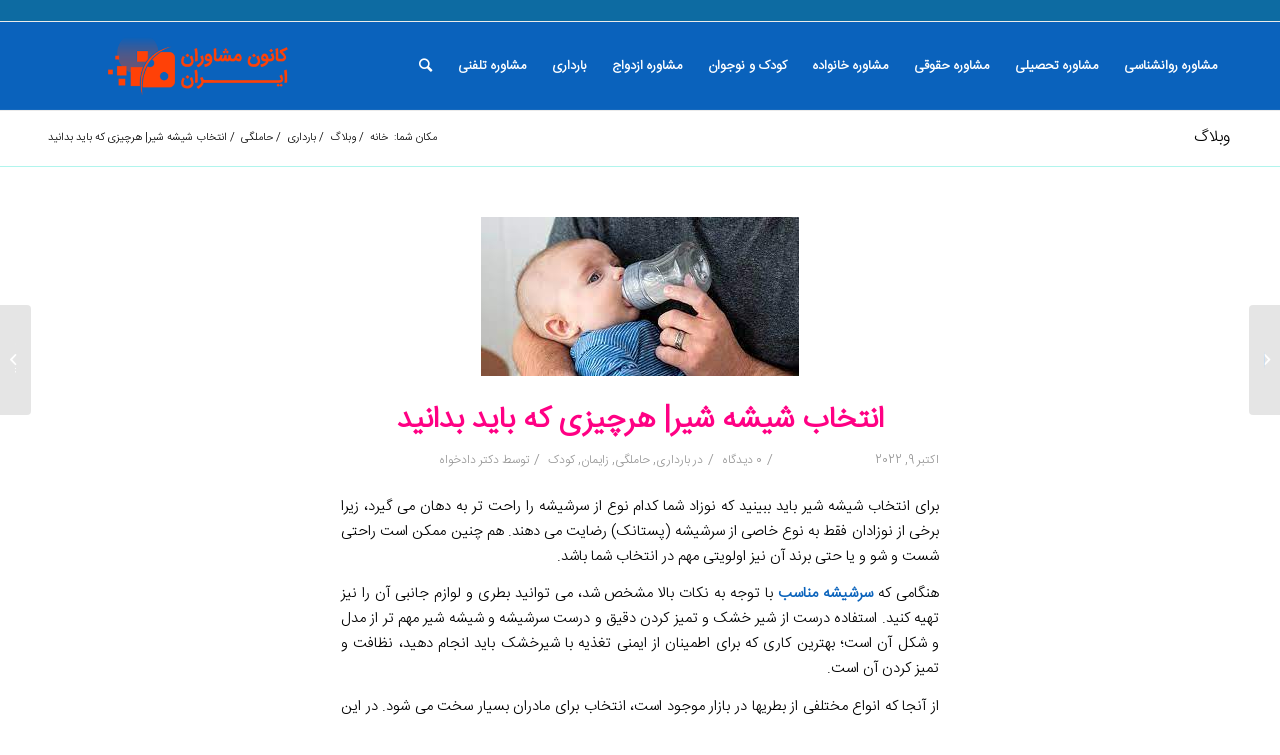

--- FILE ---
content_type: text/html; charset=utf-8
request_url: https://kanonm.ir/%D8%A7%D9%86%D8%AA%D8%AE%D8%A7%D8%A8-%D8%B4%DB%8C%D8%B4%D9%87-%D8%B4%DB%8C%D8%B1-%D9%87%D8%B1%DA%86%DB%8C%D8%B2%DB%8C-%DA%A9%D9%87-%D8%A8%D8%A7%DB%8C%D8%AF-%D8%A8%D8%AF%D8%A7%D9%86%DB%8C%D8%AF/
body_size: 38846
content:
<!DOCTYPE html>
<html dir="rtl" lang="fa-IR" class="html_stretched responsive av-preloader-disabled av-default-lightbox  html_header_top html_logo_left html_main_nav_header html_menu_right html_slim html_header_sticky html_header_shrinking html_mobile_menu_phone html_header_searchicon html_content_align_center html_header_unstick_top_disabled html_header_stretch_disabled html_av-overlay-side html_av-overlay-side-classic html_av-submenu-noclone html_entry_id_10483 av-cookies-no-cookie-consent av-no-preview html_text_menu_active " amp="" data-amp-auto-lightbox-disable transformed="self;v=1" i-amphtml-layout="" i-amphtml-no-boilerplate="" i-amphtml-binding>
<head><meta charset="UTF-8"><meta name="viewport" content="width=device-width"><link rel="preconnect" href="https://cdn.ampproject.org"><style amp-runtime="" i-amphtml-version="012512221826001">html{overflow-x:hidden!important}html.i-amphtml-fie{height:100%!important;width:100%!important}html:not([amp4ads]),html:not([amp4ads]) body{height:auto!important}html:not([amp4ads]) body{margin:0!important}body{-webkit-text-size-adjust:100%;-moz-text-size-adjust:100%;-ms-text-size-adjust:100%;text-size-adjust:100%}html.i-amphtml-singledoc.i-amphtml-embedded{-ms-touch-action:pan-y pinch-zoom;touch-action:pan-y pinch-zoom}html.i-amphtml-fie>body,html.i-amphtml-singledoc>body{overflow:visible!important}html.i-amphtml-fie:not(.i-amphtml-inabox)>body,html.i-amphtml-singledoc:not(.i-amphtml-inabox)>body{position:relative!important}html.i-amphtml-ios-embed-legacy>body{overflow-x:hidden!important;overflow-y:auto!important;position:absolute!important}html.i-amphtml-ios-embed{overflow-y:auto!important;position:static}#i-amphtml-wrapper{overflow-x:hidden!important;overflow-y:auto!important;position:absolute!important;top:0!important;left:0!important;right:0!important;bottom:0!important;margin:0!important;display:block!important}html.i-amphtml-ios-embed.i-amphtml-ios-overscroll,html.i-amphtml-ios-embed.i-amphtml-ios-overscroll>#i-amphtml-wrapper{-webkit-overflow-scrolling:touch!important}#i-amphtml-wrapper>body{position:relative!important;border-top:1px solid transparent!important}#i-amphtml-wrapper+body{visibility:visible}#i-amphtml-wrapper+body .i-amphtml-lightbox-element,#i-amphtml-wrapper+body[i-amphtml-lightbox]{visibility:hidden}#i-amphtml-wrapper+body[i-amphtml-lightbox] .i-amphtml-lightbox-element{visibility:visible}#i-amphtml-wrapper.i-amphtml-scroll-disabled,.i-amphtml-scroll-disabled{overflow-x:hidden!important;overflow-y:hidden!important}amp-instagram{padding:54px 0px 0px!important;background-color:#fff}amp-iframe iframe{box-sizing:border-box!important}[amp-access][amp-access-hide]{display:none}[subscriptions-dialog],body:not(.i-amphtml-subs-ready) [subscriptions-action],body:not(.i-amphtml-subs-ready) [subscriptions-section]{display:none!important}amp-experiment,amp-live-list>[update]{display:none}amp-list[resizable-children]>.i-amphtml-loading-container.amp-hidden{display:none!important}amp-list [fetch-error],amp-list[load-more] [load-more-button],amp-list[load-more] [load-more-end],amp-list[load-more] [load-more-failed],amp-list[load-more] [load-more-loading]{display:none}amp-list[diffable] div[role=list]{display:block}amp-story-page,amp-story[standalone]{min-height:1px!important;display:block!important;height:100%!important;margin:0!important;padding:0!important;overflow:hidden!important;width:100%!important}amp-story[standalone]{background-color:#000!important;position:relative!important}amp-story-page{background-color:#757575}amp-story .amp-active>div,amp-story .i-amphtml-loader-background{display:none!important}amp-story-page:not(:first-of-type):not([distance]):not([active]){transform:translateY(1000vh)!important}amp-autocomplete{position:relative!important;display:inline-block!important}amp-autocomplete>input,amp-autocomplete>textarea{padding:0.5rem;border:1px solid rgba(0,0,0,.33)}.i-amphtml-autocomplete-results,amp-autocomplete>input,amp-autocomplete>textarea{font-size:1rem;line-height:1.5rem}[amp-fx^=fly-in]{visibility:hidden}amp-script[nodom],amp-script[sandboxed]{position:fixed!important;top:0!important;width:1px!important;height:1px!important;overflow:hidden!important;visibility:hidden}
/*# sourceURL=/css/ampdoc.css*/[hidden]{display:none!important}.i-amphtml-element{display:inline-block}.i-amphtml-blurry-placeholder{transition:opacity 0.3s cubic-bezier(0.0,0.0,0.2,1)!important;pointer-events:none}[layout=nodisplay]:not(.i-amphtml-element){display:none!important}.i-amphtml-layout-fixed,[layout=fixed][width][height]:not(.i-amphtml-layout-fixed){display:inline-block;position:relative}.i-amphtml-layout-responsive,[layout=responsive][width][height]:not(.i-amphtml-layout-responsive),[width][height][heights]:not([layout]):not(.i-amphtml-layout-responsive),[width][height][sizes]:not(img):not([layout]):not(.i-amphtml-layout-responsive){display:block;position:relative}.i-amphtml-layout-intrinsic,[layout=intrinsic][width][height]:not(.i-amphtml-layout-intrinsic){display:inline-block;position:relative;max-width:100%}.i-amphtml-layout-intrinsic .i-amphtml-sizer{max-width:100%}.i-amphtml-intrinsic-sizer{max-width:100%;display:block!important}.i-amphtml-layout-container,.i-amphtml-layout-fixed-height,[layout=container],[layout=fixed-height][height]:not(.i-amphtml-layout-fixed-height){display:block;position:relative}.i-amphtml-layout-fill,.i-amphtml-layout-fill.i-amphtml-notbuilt,[layout=fill]:not(.i-amphtml-layout-fill),body noscript>*{display:block;overflow:hidden!important;position:absolute;top:0;left:0;bottom:0;right:0}body noscript>*{position:absolute!important;width:100%;height:100%;z-index:2}body noscript{display:inline!important}.i-amphtml-layout-flex-item,[layout=flex-item]:not(.i-amphtml-layout-flex-item){display:block;position:relative;-ms-flex:1 1 auto;flex:1 1 auto}.i-amphtml-layout-fluid{position:relative}.i-amphtml-layout-size-defined{overflow:hidden!important}.i-amphtml-layout-awaiting-size{position:absolute!important;top:auto!important;bottom:auto!important}i-amphtml-sizer{display:block!important}@supports (aspect-ratio:1/1){i-amphtml-sizer.i-amphtml-disable-ar{display:none!important}}.i-amphtml-blurry-placeholder,.i-amphtml-fill-content{display:block;height:0;max-height:100%;max-width:100%;min-height:100%;min-width:100%;width:0;margin:auto}.i-amphtml-layout-size-defined .i-amphtml-fill-content{position:absolute;top:0;left:0;bottom:0;right:0}.i-amphtml-replaced-content,.i-amphtml-screen-reader{padding:0!important;border:none!important}.i-amphtml-screen-reader{position:fixed!important;top:0px!important;left:0px!important;width:4px!important;height:4px!important;opacity:0!important;overflow:hidden!important;margin:0!important;display:block!important;visibility:visible!important}.i-amphtml-screen-reader~.i-amphtml-screen-reader{left:8px!important}.i-amphtml-screen-reader~.i-amphtml-screen-reader~.i-amphtml-screen-reader{left:12px!important}.i-amphtml-screen-reader~.i-amphtml-screen-reader~.i-amphtml-screen-reader~.i-amphtml-screen-reader{left:16px!important}.i-amphtml-unresolved{position:relative;overflow:hidden!important}.i-amphtml-select-disabled{-webkit-user-select:none!important;-ms-user-select:none!important;user-select:none!important}.i-amphtml-notbuilt,[layout]:not(.i-amphtml-element),[width][height][heights]:not([layout]):not(.i-amphtml-element),[width][height][sizes]:not(img):not([layout]):not(.i-amphtml-element){position:relative;overflow:hidden!important;color:transparent!important}.i-amphtml-notbuilt:not(.i-amphtml-layout-container)>*,[layout]:not([layout=container]):not(.i-amphtml-element)>*,[width][height][heights]:not([layout]):not(.i-amphtml-element)>*,[width][height][sizes]:not([layout]):not(.i-amphtml-element)>*{display:none}amp-img:not(.i-amphtml-element)[i-amphtml-ssr]>img.i-amphtml-fill-content{display:block}.i-amphtml-notbuilt:not(.i-amphtml-layout-container),[layout]:not([layout=container]):not(.i-amphtml-element),[width][height][heights]:not([layout]):not(.i-amphtml-element),[width][height][sizes]:not(img):not([layout]):not(.i-amphtml-element){color:transparent!important;line-height:0!important}.i-amphtml-ghost{visibility:hidden!important}.i-amphtml-element>[placeholder],[layout]:not(.i-amphtml-element)>[placeholder],[width][height][heights]:not([layout]):not(.i-amphtml-element)>[placeholder],[width][height][sizes]:not([layout]):not(.i-amphtml-element)>[placeholder]{display:block;line-height:normal}.i-amphtml-element>[placeholder].amp-hidden,.i-amphtml-element>[placeholder].hidden{visibility:hidden}.i-amphtml-element:not(.amp-notsupported)>[fallback],.i-amphtml-layout-container>[placeholder].amp-hidden,.i-amphtml-layout-container>[placeholder].hidden{display:none}.i-amphtml-layout-size-defined>[fallback],.i-amphtml-layout-size-defined>[placeholder]{position:absolute!important;top:0!important;left:0!important;right:0!important;bottom:0!important;z-index:1}amp-img[i-amphtml-ssr]:not(.i-amphtml-element)>[placeholder]{z-index:auto}.i-amphtml-notbuilt>[placeholder]{display:block!important}.i-amphtml-hidden-by-media-query{display:none!important}.i-amphtml-element-error{background:red!important;color:#fff!important;position:relative!important}.i-amphtml-element-error:before{content:attr(error-message)}i-amp-scroll-container,i-amphtml-scroll-container{position:absolute;top:0;left:0;right:0;bottom:0;display:block}i-amp-scroll-container.amp-active,i-amphtml-scroll-container.amp-active{overflow:auto;-webkit-overflow-scrolling:touch}.i-amphtml-loading-container{display:block!important;pointer-events:none;z-index:1}.i-amphtml-notbuilt>.i-amphtml-loading-container{display:block!important}.i-amphtml-loading-container.amp-hidden{visibility:hidden}.i-amphtml-element>[overflow]{cursor:pointer;position:relative;z-index:2;visibility:hidden;display:initial;line-height:normal}.i-amphtml-layout-size-defined>[overflow]{position:absolute}.i-amphtml-element>[overflow].amp-visible{visibility:visible}template{display:none!important}.amp-border-box,.amp-border-box *,.amp-border-box :after,.amp-border-box :before{box-sizing:border-box}amp-pixel{display:none!important}amp-analytics,amp-auto-ads,amp-story-auto-ads{position:fixed!important;top:0!important;width:1px!important;height:1px!important;overflow:hidden!important;visibility:hidden}amp-story{visibility:hidden!important}html.i-amphtml-fie>amp-analytics{position:initial!important}[visible-when-invalid]:not(.visible),form [submit-error],form [submit-success],form [submitting]{display:none}amp-accordion{display:block!important}@media (min-width:1px){:where(amp-accordion>section)>:first-child{margin:0;background-color:#efefef;padding-right:20px;border:1px solid #dfdfdf}:where(amp-accordion>section)>:last-child{margin:0}}amp-accordion>section{float:none!important}amp-accordion>section>*{float:none!important;display:block!important;overflow:hidden!important;position:relative!important}amp-accordion,amp-accordion>section{margin:0}amp-accordion:not(.i-amphtml-built)>section>:last-child{display:none!important}amp-accordion:not(.i-amphtml-built)>section[expanded]>:last-child{display:block!important}
/*# sourceURL=/css/ampshared.css*/</style><meta name="robots" content="index, follow, max-image-preview:large, max-snippet:-1, max-video-preview:-1"><meta name="description" content="انتخاب شیشه شیر| هرچیزی که باید بدانید کانون مشاوران ایران"><meta property="og:locale" content="fa_IR"><meta property="og:type" content="article"><meta property="og:title" content="انتخاب شیشه شیر| هرچیزی که باید بدانید کانون مشاوران ایران"><meta property="og:description" content="انتخاب شیشه شیر| هرچیزی که باید بدانید کانون مشاوران ایران"><meta property="og:url" content="https://kanonm.ir/انتخاب-شیشه-شیر-هرچیزی-که-باید-بدانید/"><meta property="og:site_name" content="کانون مشاوران ایران"><meta property="article:published_time" content="2022-10-09T14:32:22+00:00"><meta property="article:modified_time" content="2022-10-09T14:32:26+00:00"><meta property="og:image" content="https://kanonm.ir/wp-content/uploads/2022/10/انتخاب-شیشه-شیر.jpg"><meta property="og:image:width" content="318"><meta property="og:image:height" content="159"><meta property="og:image:type" content="image/jpeg"><meta name="author" content="دکتر دادخواه"><meta name="twitter:card" content="summary_large_image"><meta name="twitter:label1" content="نوشته‌شده بدست"><meta name="twitter:data1" content="دکتر دادخواه"><meta name="twitter:label2" content="زمان تقریبی برای خواندن"><meta name="twitter:data2" content="18 دقیقه"><meta name="generator" content="WordPress 5.9.12"><meta name="generator" content="AMP Plugin v2.5.0; mode=standard"><meta name="msapplication-TileImage" content="https://kanonm.ir/wp-content/uploads/2019/07/cropped-کانون-مشاوران-favicon-270x270.png"><link rel="dns-prefetch" href="//ads.zaxa.ir"><link rel="preload" href="https://kanonm.ir/wp-content/uploads/avia_fonts/type_fonts/iransansweb-persian-light/iransansweb%20persian%20light.eot" as="font" crossorigin=""><link rel="preload" href="https://kanonm.ir/wp-content/themes/enfold/config-templatebuilder/avia-template-builder/assets/fonts/entypo-fontello.woff2" as="font" crossorigin=""><script async="" src="https://cdn.ampproject.org/v0.mjs" type="module" crossorigin="anonymous"></script><script async nomodule src="https://cdn.ampproject.org/v0.js" crossorigin="anonymous"></script><script src="https://cdn.ampproject.org/v0/amp-bind-0.1.mjs" async="" custom-element="amp-bind" type="module" crossorigin="anonymous"></script><script async nomodule src="https://cdn.ampproject.org/v0/amp-bind-0.1.js" crossorigin="anonymous" custom-element="amp-bind"></script><script src="https://cdn.ampproject.org/v0/amp-form-0.1.mjs" async="" custom-element="amp-form" type="module" crossorigin="anonymous"></script><script async nomodule src="https://cdn.ampproject.org/v0/amp-form-0.1.js" crossorigin="anonymous" custom-element="amp-form"></script><script src="https://cdn.ampproject.org/v0/amp-mustache-0.2.mjs" async="" custom-template="amp-mustache" type="module" crossorigin="anonymous"></script><script async nomodule src="https://cdn.ampproject.org/v0/amp-mustache-0.2.js" crossorigin="anonymous" custom-template="amp-mustache"></script><link rel="icon" href="https://kanonm.ir/wp-content/uploads/2019/07/logo-kanonm-horizental-mobile.png" type="image/png"><link rel="icon" href="https://kanonm.ir/wp-content/uploads/2019/07/cropped-%DA%A9%D8%A7%D9%86%D9%88%D9%86-%D9%85%D8%B4%D8%A7%D9%88%D8%B1%D8%A7%D9%86-favicon-32x32.png" sizes="32x32"><link rel="icon" href="https://kanonm.ir/wp-content/uploads/2019/07/cropped-%DA%A9%D8%A7%D9%86%D9%88%D9%86-%D9%85%D8%B4%D8%A7%D9%88%D8%B1%D8%A7%D9%86-favicon-192x192.png" sizes="192x192"><style amp-custom="">amp-img.amp-wp-enforced-sizes{-o-object-fit:contain;object-fit:contain}.amp-wp-default-form-message>p{margin:1em 0;padding:.5em}.amp-wp-default-form-message[submit-success]>p.amp-wp-form-redirecting,.amp-wp-default-form-message[submitting]>p{font-style:italic}.amp-wp-default-form-message[submit-success]>p:not(.amp-wp-form-redirecting){background-color:#90ee90;border:1px solid green;color:#000}.amp-wp-default-form-message[submit-error]>p{background-color:#ffb6c1;border:1px solid red;color:#000}.amp-wp-default-form-message[submit-success]>p:empty{display:none}amp-img img,amp-img noscript{image-rendering:inherit;-o-object-fit:inherit;object-fit:inherit;-o-object-position:inherit;object-position:inherit}.wp-block-button__link{color:#fff;background-color:#32373c;border-radius:9999px;box-shadow:none;cursor:pointer;display:inline-block;font-size:1.125em;padding:calc(.667em + 2px) calc(1.333em + 2px);text-align:center;text-decoration:none;word-break:break-word;box-sizing:border-box}.wp-block-button__link:active,.wp-block-button__link:focus,.wp-block-button__link:hover,.wp-block-button__link:visited{color:#fff}.wp-block-button__link.aligncenter{text-align:center}.wp-block-button.aligncenter{text-align:center}.wp-block-group{box-sizing:border-box}h1,h2,h3,h4,h5{overflow-wrap:break-word}.wp-block-image{margin:0 0 1em}.wp-block-image amp-img{height:auto;max-width:100%;vertical-align:bottom}.wp-block-image:not(.is-style-rounded)>a,.wp-block-image:not(.is-style-rounded) amp-img{border-radius:inherit}.wp-block-image.aligncenter{text-align:center}.wp-block-image .aligncenter{display:table}.wp-block-image .aligncenter{margin-right:auto;margin-left:auto}.wp-block-image figure{margin:0}ul{overflow-wrap:break-word}p{overflow-wrap:break-word}:where(p.has-text-color:not(.has-link-color)) a{color:inherit}.wp-block-table{margin:0 0 1em;overflow-x:auto}.wp-block-table table{border-collapse:collapse;width:100%}.wp-block-table.aligncenter{display:table;width:auto}.wp-block-table.aligncenter td{word-break:break-word}.wp-block-table table[data-amp-original-style*=border-style]>*,.wp-block-table table[data-amp-original-style*=border-style] td,.wp-block-table table[data-amp-original-style*=border-style] tr{border-style:inherit}.wp-block-table table[data-amp-original-style*=border-width]>*,.wp-block-table table[data-amp-original-style*=border-width] td,.wp-block-table table[data-amp-original-style*=border-width] tr{border-width:inherit}:root{--wp--preset--font-size--normal:16px;--wp--preset--font-size--huge:42px}.aligncenter{clear:both}.screen-reader-text{border:0;clip:rect(1px,1px,1px,1px);-webkit-clip-path:inset(50%);clip-path:inset(50%);height:1px;margin:-1px;overflow:hidden;padding:0;position:absolute;width:1px}.screen-reader-text:not(#_#_#_#_#_#_#_){word-wrap:normal}.screen-reader-text:focus{background-color:#ddd;-webkit-clip-path:none;clip-path:none;color:#444;display:block;font-size:1em;height:auto;right:5px;line-height:normal;padding:15px 23px 14px;text-decoration:none;top:5px;width:auto;z-index:100000}.screen-reader-text:focus:not(#_#_#_#_#_#_#_){clip:auto}html :where(amp-img[class*=wp-image-]),html :where(amp-anim[class*=wp-image-]){height:auto;max-width:100%}body{--wp--preset--color--black:#000;--wp--preset--color--cyan-bluish-gray:#abb8c3;--wp--preset--color--white:#fff;--wp--preset--color--pale-pink:#f78da7;--wp--preset--color--vivid-red:#cf2e2e;--wp--preset--color--luminous-vivid-orange:#ff6900;--wp--preset--color--luminous-vivid-amber:#fcb900;--wp--preset--color--light-green-cyan:#7bdcb5;--wp--preset--color--vivid-green-cyan:#00d084;--wp--preset--color--pale-cyan-blue:#8ed1fc;--wp--preset--color--vivid-cyan-blue:#0693e3;--wp--preset--color--vivid-purple:#9b51e0;--wp--preset--gradient--vivid-cyan-blue-to-vivid-purple:linear-gradient(135deg,rgba(6,147,227,1) 0%,#9b51e0 100%);--wp--preset--gradient--light-green-cyan-to-vivid-green-cyan:linear-gradient(135deg,#7adcb4 0%,#00d082 100%);--wp--preset--gradient--luminous-vivid-amber-to-luminous-vivid-orange:linear-gradient(135deg,rgba(252,185,0,1) 0%,rgba(255,105,0,1) 100%);--wp--preset--gradient--luminous-vivid-orange-to-vivid-red:linear-gradient(135deg,rgba(255,105,0,1) 0%,#cf2e2e 100%);--wp--preset--gradient--very-light-gray-to-cyan-bluish-gray:linear-gradient(135deg,#eee 0%,#a9b8c3 100%);--wp--preset--gradient--cool-to-warm-spectrum:linear-gradient(135deg,#4aeadc 0%,#9778d1 20%,#cf2aba 40%,#ee2c82 60%,#fb6962 80%,#fef84c 100%);--wp--preset--gradient--blush-light-purple:linear-gradient(135deg,#ffceec 0%,#9896f0 100%);--wp--preset--gradient--blush-bordeaux:linear-gradient(135deg,#fecda5 0%,#fe2d2d 50%,#6b003e 100%);--wp--preset--gradient--luminous-dusk:linear-gradient(135deg,#ffcb70 0%,#c751c0 50%,#4158d0 100%);--wp--preset--gradient--pale-ocean:linear-gradient(135deg,#fff5cb 0%,#b6e3d4 50%,#33a7b5 100%);--wp--preset--gradient--electric-grass:linear-gradient(135deg,#caf880 0%,#71ce7e 100%);--wp--preset--gradient--midnight:linear-gradient(135deg,#020381 0%,#2874fc 100%);--wp--preset--duotone--dark-grayscale:url("#wp-duotone-dark-grayscale");--wp--preset--duotone--grayscale:url("#wp-duotone-grayscale");--wp--preset--duotone--purple-yellow:url("#wp-duotone-purple-yellow");--wp--preset--duotone--blue-red:url("#wp-duotone-blue-red");--wp--preset--duotone--midnight:url("#wp-duotone-midnight");--wp--preset--duotone--magenta-yellow:url("#wp-duotone-magenta-yellow");--wp--preset--duotone--purple-green:url("#wp-duotone-purple-green");--wp--preset--duotone--blue-orange:url("#wp-duotone-blue-orange");--wp--preset--font-size--small:13px;--wp--preset--font-size--medium:20px;--wp--preset--font-size--large:36px;--wp--preset--font-size--x-large:42px}.crp_related.crp-grid{clear:both;margin:10px 0}.crp_related.crp-grid h3:not(#_#_#_#_#_#_#_#_),.crp_related.crp-grid figure:not(#_#_#_#_#_#_#_#_){margin:0}.crp_related.crp-grid ul{display:grid;gap:10px;margin:0;justify-items:center;list-style:none;padding:0}.crp_related.crp-grid ul li{text-align:left;display:flex;flex-direction:column;word-break:break-word}.crp_related.crp-grid a:focus-visible{border:1px solid #000;border-radius:7px}.crp_related.crp-grid ul li a.crp_link{flex-grow:1;display:grid;overflow:hidden;padding:3px}.crp_related.crp-grid .crp_thumb,.crp_related.crp-grid .crp_title{display:block;margin:0 auto}.crp_related.crp-grid ul li a:not(#_#_#_#_#_#_#_#_){text-decoration:none}.crp_related.crp-grid ul li amp-img{max-width:100%;height:auto;display:block;margin:0 auto}.crp_clear{clear:both}.crp_related.crp-grid ul li a.crp_link{grid-template-rows:150px auto}.crp_related.crp-grid ul{grid-template-columns:repeat(auto-fill,minmax(150px,1fr))}.uagb-cta__outer-wrap .uagb-cta__content{display:inline-block}.uagb-cta__outer-wrap{display:flex;justify-content:space-between}.wp-block-uagb-call-to-action .wp-block-button__link{fill:currentColor;justify-content:center}.uagb-cta__button-link-wrapper{display:inline-flex;align-items:center;word-break:keep-all;width:100%}.uagb-cta__title{padding:0;margin:0;display:block}.uagb-cta__link-wrapper.uagb-cta__block-link-style:empty{display:none}.uagb-cta__left-right-wrap{width:100%;word-break:break-word}.uagb-cta__icon-position-below-title .uagb-cta__left-right-wrap{display:block;min-width:100%;width:100%}.uagb-cta__block svg{transition:all 200ms linear}.uagb-cta__block{position:relative}.uagb-cta__link-wrapper a{box-shadow:none;text-decoration:none}.uagb-cta__block,.uagb-cta__content,.uagb-cta__left-right-wrap{z-index:1}.uagb-cta__content p:empty{display:none}.uagb-cta__block svg{display:block;height:inherit;width:inherit}.wp-block-uagb-call-to-action{position:relative}[class*="uagb-columns__columns-"]{position:relative;margin-left:auto;margin-right:auto;z-index:2;display:flex;flex-wrap:nowrap;width:100%}select::after,select::before{padding:10px}@-webkit-keyframes sk-bouncedelay{0%,80%,100%{-webkit-transform:scale(0);transform:scale(0)}40%{-webkit-transform:scale(1);transform:scale(1)}}@keyframes sk-bouncedelay{0%,80%,100%{-webkit-transform:scale(0);transform:scale(0)}40%{-webkit-transform:scale(1);transform:scale(1)}}@-webkit-keyframes sk-bouncedelay{0%,80%,100%{-webkit-transform:scale(0);transform:scale(0)}40%{-webkit-transform:scale(1);transform:scale(1)}}@keyframes sk-bouncedelay{0%,80%,100%{-webkit-transform:scale(0);transform:scale(0)}40%{-webkit-transform:scale(1);transform:scale(1)}}html{min-width:910px}html.responsive{min-width:0px}.container{position:relative;width:100%;margin:0 auto;padding:0px 50px;clear:both}.inner-container{position:relative;height:100%;width:100%}.container_wrap{clear:both;position:relative;border-top-style:solid;border-top-width:1px}.units{float:left;display:inline;margin-left:50px;position:relative;z-index:1;min-height:1px}#wrap_all{width:100%;position:static;z-index:2;overflow:hidden}body .units.alpha,body div .first{margin-left:0;clear:left}body .units.alpha{width:100%}.container .av-content-full.units{width:100%}.container{max-width:1010px}@media only screen and (min-width:768px) and (max-width:989px){.responsive #top{overflow-x:hidden}.responsive .container{max-width:782px}}@media only screen and (max-width:767px){.responsive #top{overflow-x:hidden}.responsive #top #wrap_all .container{width:85%;max-width:85%;margin:0 auto;padding-left:0;padding-right:0;float:none}.responsive .units{margin:0}.responsive #top #wrap_all .flex_column{margin:0;margin-bottom:20px;width:100%}.responsive #top #wrap_all .flex_column:empty{margin:0}}.container:after{content:" ";display:block;height:0;clear:both;visibility:hidden}.clearfix:before,.clearfix:after,.flex_column:before,.flex_column:after,.widget:before,.widget:after{content:" ";display:block;overflow:hidden;visibility:hidden;width:0;height:0}.flex_column:after,.clearfix:after{clear:both}.clearfix{zoom:1}body div .first{margin-left:0}div .flex_column{z-index:1;float:left;position:relative;min-height:1px;width:100%}div .av_one_fourth{margin-left:6%;width:20.5%}html,body,div,span,h1,h2,h3,h4,h5,p,a,amp-img,small,strong,ul,li,form,label,table,tbody,tr,td,article,figure,footer,header,nav,section,time{margin:0;padding:0;border:0;font-size:100%;font:inherit;vertical-align:baseline}article,figure,footer,header,nav,section{display:block}body{line-height:1em}ul{list-style:none}table{border-collapse:collapse;border-spacing:0}*{-moz-box-sizing:border-box;-webkit-box-sizing:border-box;box-sizing:border-box}html.responsive,.responsive body{overflow-x:hidden}body{font:13px/1.65em "HelveticaNeue","Helvetica Neue",Helvetica,Arial,sans-serif;color:#444;-webkit-text-size-adjust:100%}h1,h2,h3,h4,h5{font-weight:600}#top h1 a,#top h2 a,#top h3 a,#top h4 a,#top h5 a{font-weight:inherit;text-decoration:none;color:inherit}#top h1 strong,#top h2 strong,#top h3 strong,#top h4 strong,#top h5 strong{color:inherit}h1{font-size:34px;line-height:1.1em;margin-bottom:14px}h2{font-size:28px;line-height:1.1em;margin-bottom:10px}h3{font-size:20px;line-height:1.1em;margin-bottom:8px}h4{font-size:18px;line-height:1.1em;margin-bottom:4px}h5{font-size:16px;line-height:1.1em}.flex_column h1 a:hover,.flex_column h2 a:hover,.flex_column h3 a:hover,.flex_column h4 a:hover,.flex_column h5 a:hover{text-decoration:underline}p + h1,p + h2,p + h3,p + h4,p + h5{margin-top:1.5em}p{margin:.85em 0}p amp-img{margin:0}strong{font-weight:bold}small{font-size:80%}a{text-decoration:none;outline:0;max-width:100%;max-width:none \9}a:hover,a:focus,a:visited{outline:0;text-decoration:underline}p a,p a:visited{line-height:inherit}#top .avia_hidden_link_text{display:none}ul{margin-bottom:20px}ul{list-style:none outside;margin-left:7px}.entry-content-wrapper ul{list-style:disc outside}ul ul{margin:4px 0 5px 30px}ul ul li{margin-bottom:6px}.entry-content-wrapper li{margin-left:1em;padding:3px 0}.entry-content-wrapper div li{text-indent:0}amp-img,a amp-img{border:none;padding:0;margin:0;display:inline-block;max-width:100%;height:auto;image-rendering:optimizeQuality}input[type="submit"],#submit{padding:9px 22px;cursor:pointer;border:none;-webkit-appearance:none;border-radius:0px}[data-av_icon]:before{-webkit-font-smoothing:antialiased;-moz-osx-font-smoothing:grayscale;font-weight:normal;content:attr(data-av_icon);speak:none}#top form{margin-bottom:20px}#top input[type="text"],#top input[type="input"],#top input[type="password"],#top input[type="email"],#top input[type="number"],#top input[type="url"],#top input[type="tel"],#top input[type="search"],#top textarea,#top select{-webkit-appearance:none;border:1px solid #e1e1e1;padding:8px 6px;outline:none;font:1em "HelveticaNeue","Helvetica Neue",Helvetica,Arial,sans-serif;color:#777;margin:0;width:100%;display:block;margin-bottom:20px;background:#fff;border-radius:0px}#top input[type="text"]:focus,#top input[type="password"]:focus,#top input[type="email"]:focus,#top input[type="number"]:focus,#top input[type="url"]:focus,#top input[type="tel"]:focus,#top input[type="search"]:focus,#top textarea:focus{box-shadow:0px 0px 2px 0px rgba(0,0,0,.2);color:#555}#top textarea{min-height:60px;line-height:1.5em}#top label{font-weight:bold;font-size:.92em}#top select{width:100%}#top input[type="checkbox"]{display:inline}#top label span{font-weight:normal;font-size:13px;color:#444}#top textarea{width:100%}table{width:100%;padding:0;margin:0 0 20px 0;font-size:13px}td{font-size:13px;padding:9px 12px;border-style:solid;border-width:1px;border-left:none;border-top:none}tr td:first-child{border-left-style:solid;border-left-width:1px}tr:first-child td{border-top-style:solid;border-top-width:1px}.hidden{position:absolute;top:0;visibility:hidden}body .aligncenter,.entry-content-wrapper a:hover .aligncenter{clear:both;display:block;margin:10px auto;padding:10px 0;position:relative}@media print{p:not(#_#_#_#_#_#_#_#_),a:not(#_#_#_#_#_#_#_#_),strong:not(#_#_#_#_#_#_#_#_){color:#000}a{text-decoration:underline}.entry-content a:after{content:" [" attr(href) "] "}.container{width:100%}#top{overflow-x:hidden}.container{width:100%;margin:0 auto}.units{margin:0}#top .flex_column{margin:0;margin-bottom:20px;width:100%}.html_header_top.html_header_sticky #header{position:relative;top:0}#header_main{border-bottom:0}nav,#footer,#scroll-top-link,#commentform,.comment_container .miniheading,.comment_container .minitext,#top .avia-post-nav{display:none}.content{border:0}}#header{position:relative;z-index:501;width:100%;background:transparent}#header_main .container,.main_menu ul:first-child > li a{height:88px;line-height:88px}.html_header_top.html_header_sticky #main{padding-top:88px}.html_header_top.html_header_sticky #header{position:fixed}#header_main{border-bottom-width:1px;border-bottom-style:solid;z-index:1}.header_bg{position:absolute;top:0;left:0;width:100%;height:100%;opacity:.95;filter:alpha(opacity=95);z-index:0;-webkit-transition:all .4s ease-in-out;transition:all .4s ease-in-out;-webkit-perspective:1000px;-webkit-backface-visibility:hidden}.av-hamburger{padding:0 0 0 0;display:inline-block;cursor:pointer;font:inherit;color:inherit;text-transform:none;background-color:transparent;border:0;margin:0;overflow:visible}.av-hamburger-box{width:35px;height:24px;display:inline-block;position:relative}.av-hamburger-inner{display:block;top:50%;margin-top:-2px}.av-hamburger-inner,.av-hamburger-inner::before,.av-hamburger-inner::after{width:40px;height:3px;background-color:#000;border-radius:3px;position:absolute;transition:transform .15s ease}.av-hamburger-inner::before,.av-hamburger-inner::after{content:"";display:block}.av-hamburger-inner::before{top:-10px}.av-hamburger-inner::after{bottom:-10px}.av-hamburger--spin .av-hamburger-inner{transition-duration:.3s;transition-timing-function:cubic-bezier(.55,.055,.675,.19)}.av-hamburger--spin .av-hamburger-inner::before{transition:top .1s .34s ease-in,opacity .1s ease-in,background-color .15s ease}.av-hamburger--spin .av-hamburger-inner::after{transition:bottom .1s .34s ease-in,transform .3s cubic-bezier(.55,.055,.675,.19),background-color .15s ease}.av-burger-menu-main{display:none;-webkit-transition:padding .3s ease-out;transition:padding .3s ease-out}.av-burger-menu-main{cursor:pointer}.av-burger-menu-main a{padding-left:10px}.av-hamburger strong{display:none}.av-hamburger-box{height:8px}.av-hamburger-inner,.av-hamburger-inner::before,.av-hamburger-inner::after{width:100%}div .logo{float:left;position:absolute;left:0;z-index:1}.logo,.logo a{overflow:hidden;position:relative;display:block;height:100%}.logo amp-img{padding:0;display:block;width:auto;height:auto;height:100% \9;height:auto \9;max-height:100%;image-rendering:auto;position:relative;z-index:2;-webkit-transition:opacity .4s ease-in-out;transition:opacity .4s ease-in-out}.main_menu{clear:none;position:absolute;z-index:100;line-height:30px;height:100%;margin:0;right:0}.av-main-nav-wrap{float:left;position:relative;z-index:3}.av-main-nav-wrap ul{margin:0;padding:0}.av-main-nav{z-index:110;position:relative}.av-main-nav ul{display:none;margin-left:0;left:0;position:absolute;top:100%;width:208px;z-index:2;padding:0;box-shadow:0 8px 15px rgba(0,0,0,.1);margin-top:-1px}.av-main-nav ul li{margin:0;padding:0;width:100%}.av-main-nav ul li a{border-right-style:solid;border-right-width:1px;border-left-style:solid;border-left-width:1px}.av-main-nav ul li:last-child > a{border-bottom-style:solid;border-bottom-width:1px}.av-main-nav li{float:left;position:relative;z-index:20}.av-main-nav li:hover{z-index:100}.av-main-nav > li > ul{border-top-width:2px;border-top-style:solid}.av-main-nav > li{line-height:30px}.av-main-nav li a{max-width:none}.av-main-nav > li > a{display:block;text-decoration:none;padding:0 13px;font-weight:normal;font-weight:600;font-size:12px;font-size:13px;-webkit-transition:background-color .4s ease-in-out,color .4s ease-in-out,border-color .4s ease-in-out;transition:background-color .4s ease-in-out,color .4s ease-in-out,border-color .4s ease-in-out}.av-main-nav > li > a{-webkit-transition:none;-webkit-transition:background-color .4s ease-in-out,color .4s ease-in-out,border-color .4s ease-in-out;transition:none;transition:background-color .4s ease-in-out,color .4s ease-in-out,border-color .4s ease-in-out}#top .av-main-nav ul a{width:100%;height:auto;float:left;text-align:left;line-height:23px;padding:8px 15px;font-size:12px;min-height:23px;max-width:none;text-decoration:none;font-family:inherit}#top .av-main-nav ul ul{left:-207px;top:0px;margin:0;border-top-style:solid;border-top-width:1px;padding-top:0px}.av-main-nav li:hover ul ul{display:none}#top .av-main-nav li:hover > ul{display:block}.avia-menu-fx{position:absolute;bottom:-1px;height:2px;z-index:10;width:100%;left:0;opacity:0;visibility:hidden}.av-main-nav li:hover .avia-menu-fx{opacity:1;visibility:visible}.avia-menu-fx .avia-arrow-wrap{height:10px;width:10px;position:absolute;top:-10px;left:50%;margin-left:-5px;overflow:hidden;display:none;visibility:hidden}.avia-menu-fx .avia-arrow-wrap .avia-arrow{top:10px}.html_main_nav_header.html_logo_left #top .main_menu .menu>li:last-child>a{padding-right:0}.main_menu .avia-bullet{display:none}.avia-bullet{display:block;position:absolute;height:0;width:0;top:51%;margin-top:-3px;left:-3px;border-left:3px solid green}.avia-bullet:not(#_#_#_#_#_#_#_){border-top:3px solid transparent;border-bottom:3px solid transparent}#top #menu-item-search{z-index:100}#top .menu-item-search-dropdown > a,.iconfont{font-size:17px}#top #menu-item-search.menu-item-search-dropdown>a{border-left:none}#top #menu-item-search:hover>a{background:transparent;color:inherit}.avia-arrow{height:10px;width:10px;position:absolute;top:-6px;left:50%;margin-left:-5px;-webkit-transform:rotate(45deg);transform:rotate(45deg);border-width:1px;border-style:solid;visibility:hidden \9}.title_container{position:relative}#top .title_container .container{padding-top:10px;padding-bottom:10px;min-height:56px}.title_container .main-title{margin:0;font-size:16px;position:relative;z-index:2;min-height:36px;line-height:2.3em;top:0;font-weight:400}.title_container .main-title a{text-decoration:none}.title_container .breadcrumb{z-index:10;line-height:15px;font-size:11px;position:absolute;right:50px;top:50%;margin-top:-7px}.breadcrumb a{text-decoration:none}.breadcrumb a:hover{text-decoration:underline}.breadcrumb-trail .trail-before,.breadcrumb-trail .trail-end,.breadcrumb-trail .sep,.breadcrumb-trail a{display:block;float:left;padding:0px 3px}.breadcrumb-trail span{display:inline;padding:0;float:none}.breadcrumb .sep{display:block;overflow:hidden;width:8px}#top #wrap_all .av-social-link-twitter:hover a{color:#fff;background-color:#46d4fe}#top #wrap_all .av-social-link-whatsapp:hover a{color:#fff;background-color:#00e676}#top #wrap_all .av-social-link-mail:hover a{color:#fff;background-color:#9fae37}#top #wrap_all .av-social-link-linkedin:hover a{color:#fff;background-color:#419cca}#top #wrap_all .av-social-link-pinterest:hover a{color:#fff;background-color:#cb2027}.content{padding-top:50px;padding-bottom:50px;-webkit-box-sizing:content-box;-moz-box-sizing:content-box;box-sizing:content-box;min-height:1px;z-index:1}.content:hover{z-index:1}.content{border-right-style:solid;border-right-width:1px;margin-right:-1px}.content .entry-content-wrapper{padding-right:50px}.fullsize .content{margin:0;border:none}.fullsize .content .entry-content-wrapper{padding-right:0}.container .minor-meta{font-size:.9em}.post{clear:both;width:100%;float:left;position:relative}.entry-content-wrapper .post-title{font-size:21px;line-height:1.3em}#top .avia-post-nav{position:fixed;height:110px;top:50%;background:#aaa;background:rgba(0,0,0,.1);color:#fff;margin-top:-55px;padding:15px;text-decoration:none;z-index:501;-webkit-transform:translate3d(0,0,0)}#top .avia-post-nav:hover{background:#222;background:rgba(0,0,0,.8)}.avia-post-nav .label{position:absolute;top:50%;height:22px;line-height:22px;margin-top:-11px;font-size:24px}.avia-post-nav .entry-image{height:80px;width:80px;display:block}.avia-post-nav .entry-image amp-img{border-radius:100px;display:block}.avia-post-prev{left:0;border-top-right-radius:4px;border-bottom-right-radius:4px}.avia-post-prev .label{left:10px}.avia-post-next{right:0;border-top-left-radius:4px;border-bottom-left-radius:4px}.avia-post-next .label{right:10px}.avia-post-next.with-image{text-align:right}.avia-post-nav .entry-info{display:block;display:table;height:80px;width:220px}.avia-post-next .entry-info{margin:0 20px 0 1px}.avia-post-prev .entry-info{margin:0 1px 0 20px}.avia-post-nav .entry-info span{display:table-cell;vertical-align:middle;font-size:13px;line-height:1.65em}.avia-post-nav .entry-info-wrap{width:1px;overflow:hidden;display:block}.avia-post-nav:hover .entry-info-wrap{width:240px}.no_sidebar_border .content{border-left:none;border-right:none}.content .entry-content-wrapper .entry-content-wrapper{padding-right:0;padding-left:0}.content .entry-content-wrapper .entry-content-wrapper .big-preview.single-big{padding:0 0 10px 0}.widgettitle{font-weight:600;text-transform:uppercase;letter-spacing:1px;font-size:1.1em}.widget{clear:both;position:relative;padding:30px 0 30px 0;float:none}#footer .widget{padding:0;margin:30px 0 30px 0;overflow:hidden}#top .widget ul{padding:0;margin:0;width:100%;float:left}#top #footer .widget ul{float:none}.widget li{clear:both}.widget ul ul li{margin-bottom:0}#footer{padding:15px 0 30px 0;z-index:1}#socket .container{padding-top:15px;padding-bottom:15px}#socket{font-size:11px;margin-top:-1px;z-index:1}#socket .menu{margin-top:6px}#socket .sub_menu_socket{float:right;margin:0}#socket .sub_menu_socket div{overflow:hidden}#socket .sub_menu_socket li{float:left;display:block;padding:0 10px;border-left-style:solid;border-left-width:1px;line-height:10px}#socket .sub_menu_socket li:first-child{border:none}#socket .sub_menu_socket li:last-child{padding-right:0}#socket .copyright{float:left}#scroll-top-link{position:fixed;border-radius:2px;height:50px;width:50px;line-height:50px;text-decoration:none;text-align:center;opacity:0;right:50px;bottom:50px;z-index:1030;visibility:hidden}#socket .avia-bullet,#socket .avia-menu-fx{display:none}.avia-post-nav .entry-info-wrap,.avia-post-nav,.avia-menu-fx,#scroll-top-link{-webkit-transition:all .3s ease-out;transition:all .3s ease-out}.main_menu a{-webkit-transition:color .15s ease-out;-webkit-transition:background .15s ease-out;transition:color .15s ease-out;transition:background .15s ease-out}@-webkit-keyframes avia_pop{0%{-webkit-transform:scale(.8)}100%{-webkit-transform:scale(1)}}@keyframes avia_pop{0%{transform:scale(.8)}100%{transform:scale(1)}}@-webkit-keyframes avia_pop_small{0%{-webkit-transform:rotate(-175deg) scale(.2)}100%{-webkit-transform:rotate(0deg) scale(1)}}@keyframes avia_pop_small{0%{transform:rotate(-175deg) scale(.2)}100%{transform:rotate(0deg) scale(1)}}@-webkit-keyframes avia_pop_loader{0%{-webkit-transform:rotate(0deg) scale(.2)}100%{-webkit-transform:rotate(720deg) scale(1)}}@keyframes avia_pop_loader{0%{transform:rotate(0deg) scale(.2)}100%{transform:rotate(720deg) scale(1)}}@-webkit-keyframes avia_shrink{0%{opacity:0;-webkit-transform:scale(1);transform:scale(1)}75%{opacity:.7}100%{opacity:0;-webkit-transform:scale(0);transform:scale(0)}}@keyframes avia_shrink{0%{opacity:0;-webkit-transform:scale(1);transform:scale(1)}75%{opacity:.7}100%{opacity:0;-webkit-transform:scale(0);transform:scale(0)}}@-webkit-keyframes av-load8{0%{-webkit-transform:rotate(0deg);transform:rotate(0deg)}100%{-webkit-transform:rotate(360deg);transform:rotate(360deg)}}@keyframes av-load8{0%{-webkit-transform:rotate(0deg);transform:rotate(0deg)}100%{-webkit-transform:rotate(360deg);transform:rotate(360deg)}}@media only screen and (max-width:989px){.responsive #top .avia-post-prev{left:0px}.responsive #top .avia-post-next{right:0px}}@media only screen and (min-width:768px) and (max-width:989px){.responsive .main_menu ul:first-child > li > a{padding:0 10px}.responsive #top .header_bg{opacity:1;filter:alpha(opacity=100)}.responsive #main .container_wrap:first-child{border-top:none}.responsive .logo{float:left}.responsive .logo amp-img{margin:0}.responsive #top #header .av-main-nav > li > a:hover{background:transparent;color:inherit}}@media only screen and (max-width:767px){.responsive .template-blog .blog-meta,.responsive .post_author_timeline{display:none}.responsive .content .entry-content-wrapper{padding:0}.responsive .content{border:none}.responsive .template-blog .post_delimiter{margin:0 0 30px 0;padding:30px 0 0 0}.responsive .big-preview{padding:0 0 10px 0}.responsive .fullsize div .template-blog .entry-content-wrapper{text-align:left;font-size:14px;line-height:24px}.responsive #top .fullsize .template-blog .post .entry-content-wrapper > *{max-width:100%}.responsive #top .avia-post-nav{display:none}.responsive .title_container .breadcrumb{left:-2px}.responsive .title_container .main-title + .breadcrumb{position:relative;right:auto;top:-6px;margin:0;left:-2px}.responsive #top #wrap_all #header{position:relative;width:100%;float:none;height:auto;opacity:1;min-height:0}.responsive #top #wrap_all #header:not(#_#_#_#_#_#_#_#_#_#_){margin:0}.responsive #top #main{margin:0}.responsive #top #main:not(#_#_#_#_#_#_#_#_#_){padding-top:0}.responsive #top #main .container_wrap:first-child{border-top:none}.responsive #top .logo{position:static;display:table;float:none;padding:0;border:none;width:80%}.responsive #top .logo:not(#_#_#_#_#_#_#_#_){height:80px}.responsive .logo a{display:table-cell;vertical-align:middle}.responsive .logo amp-img{width:auto;max-width:100%;display:block;max-height:80px}.responsive .logo amp-img:not(#_#_#_#_#_#_#_#_){height:auto}.responsive #header_main .container:not(#_#_#_#_#_#_#_#_){height:auto}.responsive #top .header_bg{opacity:1;filter:alpha(opacity=1)}.responsive .logo amp-img{margin:0}.responsive .av-burger-menu-main{display:block}.responsive #top #wrap_all .main_menu{top:0;height:80px;left:auto;right:0;display:block;position:absolute}.responsive .main_menu ul:first-child > li a{height:80px;line-height:80px}.responsive #top .av-main-nav .menu-item{display:none}.responsive #top .av-main-nav .menu-item-avia-special{display:block}.responsive #top #wrap_all .menu-item-search-dropdown > a{font-size:24px}.responsive #top .av-logo-container .avia-menu{height:100%}.responsive #top .av-logo-container .avia-menu > li > a{line-height:80px}.responsive #top #main .av-logo-container .main_menu{display:block}.responsive #top #main .av-logo-container .main_menu{display:block}.responsive #top #header_main > .container .main_menu .av-main-nav > li > a,.responsive #top #wrap_all .av-logo-container{height:80px;line-height:80px}.responsive #top #wrap_all .av-logo-container{padding:0}.responsive #top #header_main > .container .main_menu .av-main-nav > li > a{min-width:0;padding:0 0 0 20px;margin:0;border-style:none;border-width:0}.responsive #top #header .av-main-nav > li > a,.responsive #top #header .av-main-nav > li > a:hover{background:transparent;color:inherit}.widget li{line-height:1.8em;font-size:15px}.responsive #scroll-top-link{display:none}.responsive #socket .sub_menu_socket{display:block;float:none;width:100%;clear:both;margin:0 0 0 -15px}}.template-blog .blog-meta{float:left;margin-right:50px}.single-post .post_author_timeline{display:none}#top .fullsize .template-blog .post-title{text-align:center;font-size:30px;padding:15px 0;max-width:800px;margin:0 auto}#top.single-post .fullsize .template-blog .post_delimiter{visibility:hidden}#top .fullsize .template-blog .post-meta-infos{text-align:center}#top .fullsize .template-blog .post .entry-content-wrapper{text-align:justify;font-size:1.15em;line-height:1.7em;max-width:800px;margin:0 auto;overflow:visible}#top .fullsize .template-blog .post .entry-content-wrapper > *{max-width:40em;margin-left:auto;margin-right:auto}#top .fullsize .template-blog .post_delimiter{border-bottom-width:1px;border-bottom-style:solid;width:3000px;left:-1500px;position:relative;max-width:3000px}#top .fullsize .template-blog .post_author_timeline{display:none}#top .fullsize .template-blog .blog-meta{float:none;margin:0 auto;display:block;position:relative;width:81px;overflow:hidden;text-align:center;z-index:1000}#top .fullsize .template-blog .big-preview{padding:0 0 10px 0}#top .fullsize .template-blog .big-preview amp-img{width:100%}.fullsize .blog-tags{display:block}#top .fullsize .flex_column .template-blog .post-title,#top .fullsize .flex_column .template-blog .post-meta-infos{text-align:left}#top .fullsize .flex_column .template-blog .post .entry-content-wrapper > *{max-width:100%}.post-meta-infos{font-size:.9em;position:relative;top:-8px;display:block}.post-meta-infos a{text-decoration:none}.post-meta-infos a:hover{text-decoration:underline}.text-sep{padding:0 5px}.big-preview{display:block;padding:0 50px 10px 131px}.big-preview a{display:block;position:relative;overflow:hidden}.big-preview.single-big{padding:0 50px 10px 0}.entry-content-wrapper .big-preview.single-big{padding:0 0px 10px 0}.fullsize .big-preview.single-big{padding:0 0 10px 0}.post-loop-1 .big-preview{position:relative;z-index:4}.big-preview amp-img{display:block;border-radius:4px;position:relative;z-index:4;width:100%}.av-content-full > .comment-entry{max-width:800px;margin-left:auto;margin-right:auto;float:none;clear:both}#top #wrap_all .big-preview + .big-preview{position:relative;top:-60px;background:transparent;margin:0 20px -40px 20px;z-index:550;width:auto}#top .flex_column .template-blog .post-title{font-size:1.3em}.flex_column .template-blog .post_delimiter{margin:0 0 20px 0;padding:20px 0 0 0}.flex_column .template-blog .big-preview.single-big{padding:0 0 10px 0}.flex_column .template-blog .post-meta-infos{margin-bottom:-13px}#respond{margin-top:20px}.miniheading,#reply-title{font-weight:600;letter-spacing:1px}.minitext,#reply-title small,#commentform label{font-size:.85em;display:block;letter-spacing:0;text-transform:none;padding-top:8px;line-height:1.5em;font-weight:normal}.comment_meta_container{clear:both;float:none}#cancel-comment-reply-link{display:inline-block;font-size:10px}.side-container-comment-inner{text-align:center;position:relative;overflow:hidden;margin-bottom:15px}.comment-count{font-size:24px;line-height:60px;width:60px;display:block;text-align:center;border-radius:200px;margin:0 auto;position:relative;z-index:100}.side-container-comment-inner .comment-text{font-size:12px;text-transform:uppercase}.center-border{position:absolute;top:39%;width:42%;border-top-style:solid;border-top-width:1px;z-index:1}.center-border-left{left:0}.center-border-right{right:0}.comment_container{max-width:100%}#commentform{position:relative}#commentform p{position:relative;padding:0 0 10px 0;margin:0}#reply-title small a{float:right}#commentform label{position:absolute;left:245px;font-size:11px;top:0;font-weight:bold}#commentform input[type='checkbox'] + label{left:2.5em}#commentform div input{margin:0}.comment-notes,#commentform .comment-form-comment label{display:none}#top .comment-form-url input,#top .comment-form-email input,#top .comment-form-author input{width:220px}#comment{width:602px;height:150px;padding:10px 7px;font-size:12px;margin:0}#reply-title{display:none}#reply-title small{display:inline}#comment{width:94%;font-size:12px}.template-blog .post .entry-content-wrapper{overflow:hidden}.template-blog .post_delimiter{margin:0 0 50px 0;padding:50px 0 0 0;clear:both}.template-blog .post-entry-last .post_delimiter{border:none;height:1px}.av-share-box{width:100%;clear:both;float:left;font-size:13px;margin-top:30px;margin-bottom:-50px;padding:0}.av-share-box .av-share-link-description{margin-bottom:20px}#top .av-share-box ul{margin:0;padding:0;list-style-type:none;overflow:hidden;border-style:solid;border-width:1px;display:table;width:100%;text-align:center;table-layout:fixed;border-radius:3px;background:transparent}.av-share-box ul li{margin:0;padding:0;display:table-cell;border-left-style:solid;border-left-width:1px}.av-share-box ul li:first-child{border:none}.av-share-box ul li a{display:block;padding:15px 0;text-decoration:none;color:inherit;font-size:14px;-webkit-transition:all .2s ease-in-out;transition:all .2s ease-in-out}p:empty,.entry-content-wrapper:empty{display:none}#top select,#top .entry-content-wrapper select{-webkit-appearance:none;border-radius:0px;border-radius:2px;background-image:url("[data-uri]");background-position:center right;background-repeat:no-repeat}#top select[multiple]{background-image:none}#top select[multiple]{background-image:none}.flex_column .widget:first-child,.content .widget:first-child{padding-top:0;border-top:none}.flex_column .widget .widgettitle,.content .widget .widgettitle{margin-top:.85em}@-webkit-keyframes avia_appear{0%{-webkit-transform:scale(.5);opacity:.1}100%{-webkit-transform:scale(1);opacity:1}}@keyframes avia_appear{0%{transform:scale(.5);opacity:.1}100%{transform:scale(1);opacity:1}}@-webkit-keyframes avia_image_appear{0%{-webkit-transform:scale(.7);opacity:.1}100%{-webkit-transform:scale(1);opacity:1}}@keyframes avia_image_appear{0%{transform:scale(.7);opacity:.1}100%{transform:scale(1);opacity:1}}@-webkit-keyframes avia_hotspot_appear{0%{-webkit-transform:translate(0,80px);opacity:.1}100%{-webkit-transform:translate(0,0px);opacity:1}}@keyframes avia_hotspot_appear{0%{transform:translate(0,80px);opacity:.1}100%{transform:translate(0,0px);opacity:1}}@-webkit-keyframes avia_appear_short{0%{-webkit-transform:scale(.5);opacity:0}50%{opacity:1}100%{-webkit-transform:scale(1);opacity:0}}@keyframes avia_appear_short{0%{transform:scale(.5);opacity:0}50%{opacity:1}100%{transform:scale(1);opacity:0}}@-webkit-keyframes avia_msonry_show{0%{-webkit-transform:translateZ(300px) translateY(200px) rotateX(-70deg);opacity:.1}100%{-webkit-transform:translateZ(0px) translateY(0px) rotateX(0deg);opacity:1}}@keyframes avia_msonry_show{0%{transform:translateZ(300px) translateY(200px) rotateX(-70deg);opacity:.1}100%{transform:translateZ(0px) translateY(0px) rotateX(0deg);opacity:1}}@-webkit-keyframes avia_fade_move_down{0%{-webkit-transform:translate(0,-20px);opacity:0}50%{opacity:1}100%{-webkit-transform:translate(0,20px);opacity:0}}@keyframes avia_fade_move_down{0%{transform:translate(0,-20px);opacity:0}50%{opacity:1}100%{transform:translate(0,20px);opacity:0}}@-webkit-keyframes avia_slide_down{0%{height:0%}100%{height:100%}}@keyframes avia_slide_down{0%{height:0%}100%{height:100%}}@-webkit-keyframes avia_expand{0%{width:0%}100%{width:100%}}@keyframes avia_expand{0%{width:0%}100%{width:100%}}@-webkit-keyframes avia-ltr{0%{-webkit-transform:translate(-10%,0);opacity:0}100%{-webkit-transform:translate(0,0);opacity:1}}@keyframes avia-ltr{0%{transform:translate(-10%,0);opacity:0}100%{transform:translate(0,0);opacity:1}}@-webkit-keyframes avia-rtl{0%{-webkit-transform:translate(10%,0);opacity:0}100%{-webkit-transform:translate(0,0);opacity:1}}@keyframes avia-rtl{0%{transform:translate(10%,0);opacity:0}100%{transform:translate(0,0);opacity:1}}@-webkit-keyframes avia-btt{0%{-webkit-transform:translate(0,50%);opacity:0}100%{-webkit-transform:translate(0,0);opacity:1}}@keyframes avia-btt{0%{transform:translate(0,50%);opacity:0}100%{transform:translate(0,0);opacity:1}}@-webkit-keyframes avia-ttb{0%{-webkit-transform:translate(0,-10%);opacity:0}100%{-webkit-transform:translate(0,0);opacity:1}}@keyframes avia-ttb{0%{transform:translate(0,-10%);opacity:0}100%{transform:translate(0,0);opacity:1}}@-webkit-keyframes avia-fadein{0%{opacity:0}100%{opacity:1}}@keyframes avia-fadein{0%{opacity:0}100%{opacity:1}}@-webkit-keyframes avia-rotateIn{0%{-webkit-transform-origin:center;transform-origin:center;-webkit-transform:rotate3d(0,0,1,-200deg);transform:rotate3d(0,0,1,-200deg);opacity:0}100%{-webkit-transform-origin:center;transform-origin:center;-webkit-transform:none;transform:none;opacity:1}}@keyframes avia-rotateIn{0%{-webkit-transform-origin:center;transform-origin:center;-webkit-transform:rotate3d(0,0,1,-200deg);transform:rotate3d(0,0,1,-200deg);opacity:0}100%{-webkit-transform-origin:center;transform-origin:center;-webkit-transform:none;transform:none;opacity:1}}@-webkit-keyframes avia-rotateInUpLeft{0%{-webkit-transform-origin:left bottom;transform-origin:left bottom;-webkit-transform:rotate3d(0,0,1,45deg);transform:rotate3d(0,0,1,45deg);opacity:0}100%{-webkit-transform-origin:left bottom;transform-origin:left bottom;-webkit-transform:none;transform:none;opacity:1}}@keyframes avia-rotateInUpLeft{0%{-webkit-transform-origin:left bottom;transform-origin:left bottom;-webkit-transform:rotate3d(0,0,1,45deg);transform:rotate3d(0,0,1,45deg);opacity:0}100%{-webkit-transform-origin:left bottom;transform-origin:left bottom;-webkit-transform:none;transform:none;opacity:1}}@-webkit-keyframes avia-rotateInUpRight{0%{-webkit-transform-origin:right bottom;transform-origin:right bottom;-webkit-transform:rotate3d(0,0,1,-22deg);transform:rotate3d(0,0,1,-22deg);opacity:0}100%{-webkit-transform-origin:right bottom;transform-origin:right bottom;-webkit-transform:none;transform:none;opacity:1}}@keyframes avia-rotateInUpRight{0%{-webkit-transform-origin:right bottom;transform-origin:right bottom;-webkit-transform:rotate3d(0,0,1,-22deg);transform:rotate3d(0,0,1,-22deg);opacity:0}100%{-webkit-transform-origin:right bottom;transform-origin:right bottom;-webkit-transform:none;transform:none;opacity:1}}@-webkit-keyframes avia-bg-move{0%{background-position:-31px 0}100%{background-position:0 0}}@keyframes avia-bg-move{0%{background-position:-31px 0}100%{background-position:0 0}}@-webkit-keyframes caption-right{0%{-webkit-transform:translate(2000px,0);opacity:0}100%{-webkit-transform:translate(0,0);opacity:1}}@keyframes caption-right{0%{transform:translate(2000px,0);opacity:0}100%{transform:translate(0,0);opacity:1}}@-webkit-keyframes caption-left{0%{-webkit-transform:translate(-2000px,0);opacity:0}100%{-webkit-transform:translate(0,0);opacity:1}}@keyframes caption-left{0%{transform:translate(-2000px,0);opacity:0}100%{transform:translate(0,0);opacity:1}}@-webkit-keyframes caption-top{0%{-webkit-transform:translate(0,-20px);opacity:0}100%{-webkit-transform:translate(0,0);opacity:1}}@keyframes caption-top{0%{transform:translate(0,-20px);opacity:0}100%{transform:translate(0,0);opacity:1}}@-webkit-keyframes caption-bottom{0%{-webkit-transform:translate(0,20px);opacity:0}100%{-webkit-transform:translate(0,0);opacity:1}}@keyframes caption-bottom{0%{transform:translate(0,20px);opacity:0}100%{transform:translate(0,0);opacity:1}}@-webkit-keyframes av_pulsate{0%{-webkit-transform:scale(.1);opacity:0}50%{opacity:.7}100%{-webkit-transform:scale(1);opacity:0}}@keyframes av_pulsate{0%{transform:scale(.1);opacity:0}50%{opacity:.7}100%{transform:scale(1);opacity:0}}@-webkit-keyframes sonarEffect{0%{opacity:.3}40%{opacity:.5;box-shadow:0 0 0 2px rgba(255,255,255,.1),0 0 10px 10px #fff,0 0 0 10px rgba(255,255,255,.5)}100%{box-shadow:0 0 0 2px rgba(255,255,255,.1),0 0 10px 10px #fff,0 0 0 10px rgba(255,255,255,.5);-webkit-transform:scale(1.5);opacity:0}}@keyframes sonarEffect{0%{opacity:.3}40%{opacity:.5;box-shadow:0 0 0 2px rgba(255,255,255,.1),0 0 10px 10px #fff,0 0 0 10px rgba(255,255,255,.5)}100%{box-shadow:0 0 0 2px rgba(255,255,255,.1),0 0 10px 10px #fff,0 0 0 10px rgba(255,255,255,.5);transform:scale(1.5);opacity:0}}.textwidget ul{margin-left:0px;overflow:hidden}.widget_recent_entries li{padding:7px 0;display:block;font-size:.85em;line-height:1.5em}.widget_recent_entries li a{font-style:italic;font-family:"Georgia","Times New Roman",Helvetica,Arial,sans-serif}.widget_recent_entries li{border-top-width:3px;border-top-style:solid}.widget_recent_entries li:first-child{border-top:none}body{direction:rtl;unicode-bidi:embed}#top .main_menu .menu li{float:right}#top .main_menu .menu > li:last-child > a:not(#_#_#_#_#_#_#_#_#_){padding-left:0;padding-right:13px}#top .main_menu .menu li ul a{float:right;text-align:right}.main_menu .menu ul{right:0;left:auto;margin-right:0;margin-left:auto}#top .main_menu .menu li ul ul{right:207px;left:auto}.avia-bullet{right:-3px;left:auto;border-right:3px solid;border-left:0 none}#socket .sub_menu_socket li{float:right;border-right-style:solid;border-right-width:1px;border-left:none}#socket .sub_menu_socket li:last-child{padding-right:10px}#socket .sub_menu_socket li:first-child{padding-right:0}.title_container .breadcrumb{left:0;right:auto}.breadcrumb-trail .trail-before,.breadcrumb-trail .trail-end,.breadcrumb-trail .sep,.breadcrumb-trail a{float:right}#top .widget ul{float:right}ul{margin-right:7px;margin-left:auto}.avia-post-next.with-image{text-align:left}.entry-content-wrapper li{margin-right:1em;margin-left:auto}tr td:last-child{border-left-style:solid;border-left-width:1px}#top select,#top .entry-content-wrapper select{background-position:12px center}ul ul{margin:4px 30px 5px 0}#commentform label{right:245px;left:auto}.widgettitle,.miniheading,#reply-title{letter-spacing:0}.widget_recent_entries li a{font-style:normal}#socket .copyright{float:right}#socket .sub_menu_socket{float:left}.rtl .title_container .breadcrumb{left:45px}.rtl .post-meta-infos time{float:right}body.rtl.rtl_columns div .first{margin-right:0}.rtl.rtl_columns div .flex_column{margin-left:0;float:right}.rtl.rtl_columns div.flex_column.first{margin-right:0;clear:right}.rtl.rtl_columns div .av_one_fourth{margin-right:6%}@media only screen and (max-width:767px){.responsive #top #wrap_all .main_menu{top:0;height:80px;left:0;right:auto;display:block;position:absolute}.responsive #top #header_main > .container .main_menu .av-main-nav > li > a{padding:0 10px 0 16px}.avia-arrow{display:none}}.responsive #top .logo{float:right}.av-main-nav-wrap{float:right}.main_color .avia-arrow{font-family:iransanswebfanum-light}.av-share-box ul li{border-right-style:solid;border-right-width:1px;border-left-style:none}input[type="submit"],#submit{font-family:iransanswebfanum-light}#top .main_color input[type='text'],#top .main_color input[type='input'],#top .main_color input[type='password'],#top .main_color input[type='email'],#top .main_color input[type='number'],#top .main_color input[type='url'],#top .main_color input[type='tel'],#top .main_color input[type='search'],#top .main_color textarea,#top .main_color select{font-family:iransanswebfanum-light}.template-blog .blog-meta{float:right;margin-left:50px;margin-right:inherit}#top input[type="text"],#top input[type="input"],#top input[type="password"],#top input[type="email"],#top input[type="number"],#top input[type="url"],#top input[type="tel"],#top input[type="search"],#top textarea,#top select{font:1em "iransanswebfanum-light","Helvetica Neue",Helvetica,Arial,sans-serif}.template-blog .blog-meta{float:right;margin-right:50px;margin-left:inherit}.entry-content-wrapper li{margin-right:inherit;margin-left:auto}@font-face{font-family:"iransansweb-persian-light";src:url("https://kanonm.ir/wp-content/uploads/avia_fonts/type_fonts/iransansweb-persian-light/iransansweb persian light.eot") format("embedded-opentype"),url("https://kanonm.ir/wp-content/uploads/avia_fonts/type_fonts/iransansweb-persian-light/iransansweb persian light.eot?#iefix") format("embedded-opentype"),url("https://kanonm.ir/wp-content/uploads/avia_fonts/type_fonts/iransansweb-persian-light/iransansweb persian light.ttf") format("truetype"),url("https://kanonm.ir/wp-content/uploads/avia_fonts/type_fonts/iransansweb-persian-light/iransansweb persian light.woff") format("woff");font-style:normal;font-weight:400;font-display:auto}::-moz-selection{background-color:#0a63bc;color:#fff}::selection{background-color:#0a63bc;color:#fff}.socket_color,.socket_color div,.socket_color header,.socket_color main,.socket_color footer,.socket_color article,.socket_color nav,.socket_color section,.socket_color span,.socket_color h1,.socket_color h2,.socket_color h3,.socket_color h4,.socket_color h5,.socket_color p,.socket_color a,.socket_color amp-img,.socket_color small,.socket_color strong,.socket_color ul,.socket_color li,.socket_color form,.socket_color label,.socket_color table,.socket_color tbody,.socket_color tr,.socket_color td,.socket_color figure,.socket_color time,#top .socket_color.fullsize .template-blog .post_delimiter{border-color:#ebebeb}.socket_color,.socket_color .post-format-icon,.socket_color .av-share-box ul{background-color:#fff;color:#000}.socket_color h1,.socket_color h2,.socket_color h3,.socket_color h4,.socket_color h5{color:#000}.socket_color .minor-meta,.socket_color .minor-meta a,.socket_color .text-sep,.socket_color .comment-text{color:#969696}.socket_color a,.socket_color strong,.socket_color strong a,.socket_color #commentform .required{color:#719430}.socket_color a:hover,.socket_color h1 a:hover,.socket_color h2 a:hover,.socket_color h3 a:hover,.socket_color h4 a:hover,.socket_color h5 a:hover{color:#8bba34}.socket_color #submit,.socket_color input[type='submit'],.socket_color .avia-menu-fx,.socket_color .avia-menu-fx .avia-arrow,.socket_color .comment-count{background-color:#719430;color:#fff;border-color:#507210}.socket_color #submit:hover,.socket_color input[type='submit']:hover{background-color:#8bba34;color:#fff;border-color:#699812}.socket_color table{background:#f8f8f8}.socket_color .avia-bullet{border-color:#719430}.html_header_top .socket_color .main_menu ul:first-child >li > ul{border-top-color:#719430}.socket_color .breadcrumb,.socket_color .breadcrumb a,#top .socket_color.title_container .main-title,#top .socket_color.title_container .main-title a{color:#000}.socket_color ::-webkit-input-placeholder{color:#969696}.socket_color ::-moz-placeholder{color:#969696;opacity:1}.socket_color :-ms-input-placeholder{color:#969696}.socket_color .header_bg,.socket_color .main_menu ul ul,.socket_color .main_menu .menu ul li a{background-color:#fff;color:#969696}.socket_color .main_menu .menu ul li a:hover{background-color:#f8f8f8}.socket_color .main_menu ul:first-child > li > a{color:#969696}#top .socket_color .main_menu .menu ul li>a:hover{color:#000}.socket_color .main_menu ul:first-child > li a:hover{color:#000}#top .socket_color input[type='text'],#top .socket_color input[type='input'],#top .socket_color input[type='password'],#top .socket_color input[type='email'],#top .socket_color input[type='number'],#top .socket_color input[type='url'],#top .socket_color input[type='tel'],#top .socket_color input[type='search'],#top .socket_color textarea,#top .socket_color select{border-color:#ebebeb;background-color:#f8f8f8;color:#969696}.socket_color .required{color:#719430}.socket_color tr:nth-child(even){background-color:#fff;color:#000}.socket_color tr:nth-child(even){color:#969696}.socket_color tr:nth-child(odd){background:#f8f8f8}html,#scroll-top-link{background-color:#fff}#scroll-top-link{color:#000;border:1px solid #ebebeb}.html_stretched #wrap_all{background-color:#fff}.footer_color,.footer_color div,.footer_color header,.footer_color main,.footer_color footer,.footer_color article,.footer_color nav,.footer_color section,.footer_color span,.footer_color h1,.footer_color h2,.footer_color h3,.footer_color h4,.footer_color h5,.footer_color p,.footer_color a,.footer_color amp-img,.footer_color small,.footer_color strong,.footer_color ul,.footer_color li,.footer_color form,.footer_color label,.footer_color table,.footer_color tbody,.footer_color tr,.footer_color td,.footer_color figure,.footer_color time,#top .footer_color.fullsize .template-blog .post_delimiter{border-color:#ff0084}.footer_color,.footer_color .post-format-icon,.footer_color .av-share-box ul{background-color:#0a63bc;color:#fff}.footer_color h1,.footer_color h2,.footer_color h3,.footer_color h4,.footer_color h5{color:#fff}.footer_color .minor-meta,.footer_color .minor-meta a,.footer_color .text-sep,.footer_color .comment-text{color:#000}.footer_color a,.footer_color strong,.footer_color strong a,.footer_color #commentform .required{color:#fff}.footer_color a:hover,.footer_color h1 a:hover,.footer_color h2 a:hover,.footer_color h3 a:hover,.footer_color h4 a:hover,.footer_color h5 a:hover{color:#ff7547}.footer_color #submit,.footer_color input[type='submit'],.footer_color .avia-menu-fx,.footer_color .avia-menu-fx .avia-arrow,.footer_color .comment-count{background-color:#fff;color:#0a63bc;border-color:#ddd}.footer_color #submit:hover,.footer_color input[type='submit']:hover{background-color:#ff7547;color:#0a63bc;border-color:#dd5325}.footer_color table{background:#fff}.footer_color .avia-bullet{border-color:#fff}.html_header_top .footer_color .main_menu ul:first-child >li > ul{border-top-color:#fff}.footer_color .breadcrumb,.footer_color .breadcrumb a,#top .footer_color.title_container .main-title,#top .footer_color.title_container .main-title a{color:#fff}.footer_color ::-webkit-input-placeholder{color:#000}.footer_color ::-moz-placeholder{color:#000;opacity:1}.footer_color :-ms-input-placeholder{color:#000}.footer_color .header_bg,.footer_color .main_menu ul ul,.footer_color .main_menu .menu ul li a{background-color:#0a63bc;color:#000}.footer_color .main_menu .menu ul li a:hover{background-color:#fff}.footer_color .main_menu ul:first-child > li > a{color:#000}#top .footer_color .main_menu .menu ul li>a:hover{color:#fff}.footer_color .main_menu ul:first-child > li a:hover{color:#fff}#top .footer_color input[type='text'],#top .footer_color input[type='input'],#top .footer_color input[type='password'],#top .footer_color input[type='email'],#top .footer_color input[type='number'],#top .footer_color input[type='url'],#top .footer_color input[type='tel'],#top .footer_color input[type='search'],#top .footer_color textarea,#top .footer_color select{border-color:#ff0084;background-color:#fff;color:#000}.footer_color .required{color:#fff}.footer_color tr:nth-child(even){background-color:#0a63bc;color:#fff}.footer_color tr:nth-child(even){color:#000}.footer_color tr:nth-child(odd){background:#fff}.alternate_color,.alternate_color div,.alternate_color header,.alternate_color main,.alternate_color footer,.alternate_color article,.alternate_color nav,.alternate_color section,.alternate_color span,.alternate_color h1,.alternate_color h2,.alternate_color h3,.alternate_color h4,.alternate_color h5,.alternate_color p,.alternate_color a,.alternate_color amp-img,.alternate_color small,.alternate_color strong,.alternate_color ul,.alternate_color li,.alternate_color form,.alternate_color label,.alternate_color table,.alternate_color tbody,.alternate_color tr,.alternate_color td,.alternate_color figure,.alternate_color time,#top .alternate_color.fullsize .template-blog .post_delimiter{border-color:#ebebeb #ff0084}.alternate_color,.alternate_color .post-format-icon,.alternate_color .av-share-box ul{background-color:#fff;color:#000}.alternate_color h1,.alternate_color h2,.alternate_color h3,.alternate_color h4,.alternate_color h5{color:#000}.alternate_color .minor-meta,.alternate_color .minor-meta a,.alternate_color .text-sep,.alternate_color .comment-text{color:#969696}.alternate_color a,.alternate_color strong,.alternate_color strong a,.alternate_color #commentform .required{color:#719430}.alternate_color a:hover,.alternate_color h1 a:hover,.alternate_color h2 a:hover,.alternate_color h3 a:hover,.alternate_color h4 a:hover,.alternate_color h5 a:hover{color:#8bba34}.alternate_color #submit,.alternate_color input[type='submit'],.alternate_color .avia-menu-fx,.alternate_color .avia-menu-fx .avia-arrow,.alternate_color .comment-count{background-color:#719430;color:#fff;border-color:#507210}.alternate_color #submit:hover,.alternate_color input[type='submit']:hover{background-color:#8bba34;color:#fff;border-color:#699812}.alternate_color table{background:#f8f8f8}.alternate_color .avia-bullet{border-color:#719430}.html_header_top .alternate_color .main_menu ul:first-child >li > ul{border-top-color:#719430}.alternate_color .breadcrumb,.alternate_color .breadcrumb a,#top .alternate_color.title_container .main-title,#top .alternate_color.title_container .main-title a{color:#000}.alternate_color ::-webkit-input-placeholder{color:#969696}.alternate_color ::-moz-placeholder{color:#969696;opacity:1}.alternate_color :-ms-input-placeholder{color:#969696}.alternate_color .header_bg,.alternate_color .main_menu ul ul,.alternate_color .main_menu .menu ul li a{background-color:#fff;color:#969696}.alternate_color .main_menu .menu ul li a:hover{background-color:#f8f8f8}.alternate_color .main_menu ul:first-child > li > a{color:#969696}#top .alternate_color .main_menu .menu ul li>a:hover{color:#000}.alternate_color .main_menu ul:first-child > li a:hover{color:#000}#top .alternate_color input[type='text'],#top .alternate_color input[type='input'],#top .alternate_color input[type='password'],#top .alternate_color input[type='email'],#top .alternate_color input[type='number'],#top .alternate_color input[type='url'],#top .alternate_color input[type='tel'],#top .alternate_color input[type='search'],#top .alternate_color textarea,#top .alternate_color select{border-color:#ebebeb #ff0084;background-color:#f8f8f8;color:#969696}.alternate_color .required{color:#719430}.alternate_color tr:nth-child(even){background-color:#fff;color:#000}.alternate_color tr:nth-child(even){color:#969696}.alternate_color tr:nth-child(odd){background:#f8f8f8}.main_color,.main_color div,.main_color header,.main_color main,.main_color footer,.main_color article,.main_color nav,.main_color section,.main_color span,.main_color h1,.main_color h2,.main_color h3,.main_color h4,.main_color h5,.main_color p,.main_color a,.main_color amp-img,.main_color small,.main_color strong,.main_color ul,.main_color li,.main_color form,.main_color label,.main_color table,.main_color tbody,.main_color tr,.main_color td,.main_color figure,.main_color time,#top .main_color.fullsize .template-blog .post_delimiter{border-color:#b1f5ed}.main_color,.main_color .post-format-icon,.main_color .av-share-box ul{background-color:#fff;color:#000}.main_color h1,.main_color h2,.main_color h3,.main_color h4,.main_color h5{color:#ff0084}.main_color .minor-meta,.main_color .minor-meta a,.main_color .text-sep,.main_color .comment-text{color:#969696}.main_color a,.main_color strong,.main_color strong a,.main_color #commentform .required{color:#0a63bc}.main_color a:hover,.main_color h1 a:hover,.main_color h2 a:hover,.main_color h3 a:hover,.main_color h4 a:hover,.main_color h5 a:hover{color:#0a63bc}.main_color #submit,.main_color input[type='submit'],.main_color .avia-menu-fx,.main_color .avia-menu-fx .avia-arrow,.main_color .comment-count{background-color:#0a63bc;color:#fff;border-color:#08419a}.main_color #submit:hover,.main_color input[type='submit']:hover{background-color:#0a63bc;color:#fff;border-color:#08419a}.main_color table{background:#f8f8f8}.main_color .avia-bullet{border-color:#0a63bc}.html_header_top .main_color .main_menu ul:first-child >li > ul{border-top-color:#0a63bc}.main_color .breadcrumb,.main_color .breadcrumb a,#top .main_color.title_container .main-title,#top .main_color.title_container .main-title a{color:#000}.main_color ::-webkit-input-placeholder{color:#969696}.main_color ::-moz-placeholder{color:#969696;opacity:1}.main_color :-ms-input-placeholder{color:#969696}.main_color .header_bg,.main_color .main_menu ul ul,.main_color .main_menu .menu ul li a{background-color:#fff;color:#969696}.main_color .main_menu .menu ul li a:hover{background-color:#f8f8f8}.main_color .main_menu ul:first-child > li > a{color:#969696}#top .main_color .main_menu .menu ul li>a:hover{color:#000}.main_color .main_menu ul:first-child > li a:hover{color:#000}#top .main_color input[type='text'],#top .main_color input[type='input'],#top .main_color input[type='password'],#top .main_color input[type='email'],#top .main_color input[type='number'],#top .main_color input[type='url'],#top .main_color input[type='tel'],#top .main_color input[type='search'],#top .main_color textarea,#top .main_color select{border-color:#b1f5ed;background-color:#f8f8f8;color:#969696}.main_color .required{color:#0a63bc}.main_color tr:nth-child(even){background-color:#fff;color:#000}.main_color tr:nth-child(even){color:#969696}.main_color tr:nth-child(odd){background:#f8f8f8}#main{border-color:#b1f5ed}#scroll-top-link:hover{background-color:#f8f8f8;color:#0a63bc;border:1px solid #b1f5ed}.header_color,.header_color div,.header_color header,.header_color main,.header_color footer,.header_color article,.header_color nav,.header_color section,.header_color span,.header_color h1,.header_color h2,.header_color h3,.header_color h4,.header_color h5,.header_color p,.header_color a,.header_color amp-img,.header_color small,.header_color strong,.header_color ul,.header_color li,.header_color form,.header_color label,.header_color table,.header_color tbody,.header_color tr,.header_color td,.header_color figure,.header_color time,#top .header_color.fullsize .template-blog .post_delimiter{border-color:#ebebeb}.header_color,.header_color .post-format-icon,.header_color .av-share-box ul{background-color:#0a63bc;color:#ff7547}.header_color h1,.header_color h2,.header_color h3,.header_color h4,.header_color h5{color:#000}.header_color .minor-meta,.header_color .minor-meta a,.header_color .text-sep,.header_color .comment-text{color:#fff}.header_color a,.header_color strong,.header_color strong a,.header_color #commentform .required{color:#ff0084}.header_color a:hover,.header_color h1 a:hover,.header_color h2 a:hover,.header_color h3 a:hover,.header_color h4 a:hover,.header_color h5 a:hover{color:#8bba34}.header_color #submit,.header_color input[type='submit'],.header_color .avia-menu-fx,.header_color .avia-menu-fx .avia-arrow,.header_color .comment-count{background-color:#ff0084;color:#fff;border-color:#dd0062}.header_color #submit:hover,.header_color input[type='submit']:hover{background-color:#8bba34;color:#0a63bc;border-color:#699812}.header_color table{background:#f8f8f8}.header_color .avia-bullet{border-color:#ff0084}.html_header_top .header_color .main_menu ul:first-child >li > ul{border-top-color:#ff0084}.header_color .breadcrumb,.header_color .breadcrumb a,#top .header_color.title_container .main-title,#top .header_color.title_container .main-title a{color:#ff7547}.header_color ::-webkit-input-placeholder{color:#fff}.header_color ::-moz-placeholder{color:#fff;opacity:1}.header_color :-ms-input-placeholder{color:#fff}.header_color .header_bg,.header_color .main_menu ul ul,.header_color .main_menu .menu ul li a{background-color:#0a63bc;color:#fff}.header_color .main_menu .menu ul li a:hover{background-color:#f8f8f8}.header_color .main_menu ul:first-child > li > a{color:#fff}#top .header_color .main_menu .menu ul li>a:hover{color:#ff7547}.header_color .main_menu ul:first-child > li a:hover{color:#ff7547}#top .header_color input[type='text'],#top .header_color input[type='input'],#top .header_color input[type='password'],#top .header_color input[type='email'],#top .header_color input[type='number'],#top .header_color input[type='url'],#top .header_color input[type='tel'],#top .header_color input[type='search'],#top .header_color textarea,#top .header_color select{border-color:#ebebeb;background-color:#f8f8f8;color:#fff}.header_color .required{color:#ff0084}.header_color tr:nth-child(even){background-color:#0a63bc;color:#ff7547}.header_color tr:nth-child(even){color:#fff}.header_color tr:nth-child(odd){background:#f8f8f8}#main{background-color:#0a63bc}.header_color .av-hamburger-inner,.header_color .av-hamburger-inner::before,.header_color .av-hamburger-inner::after{background-color:#fff}body.iransansweb-persian-light{font-family:"iransansweb-persian-light","HelveticaNeue","Helvetica Neue","Helvetica-Neue",Helvetica,Arial,sans-serif}.fullsize .template-blog .post .entry-content-wrapper:not(#_#_#_#_#_#_#_){max-width:100%;margin:0 0}.fullsize .template-blog .post .entry-content-wrapper > *:not(#_#_#_#_#_#_#_){max-width:100%;margin-left:0;margin-right:0}.container{width:100%}.responsive .container{max-width:1310px}body{background-color:#0d6ba2}.uagb-block-54570c32.wp-block-uagb-call-to-action .uagb-cta__title{color:#ff0084;margin-bottom:0}.uagb-block-54570c32.wp-block-uagb-call-to-action .uagb-cta__desc{color:#ebebeb #ff0084;margin-bottom:10px}.uagb-block-54570c32.wp-block-uagb-call-to-action a.uagb-cta__button-link-wrapper > svg{margin-left:10px;font-size:14px;width:14px;height:14px;line-height:14px}.uagb-block-54570c32 .uagb-cta__content-wrap{text-align:left}.uagb-block-54570c32.wp-block-uagb-call-to-action{text-align:left}.uagb-block-54570c32.wp-block-uagb-call-to-action{align-items:flex-start;flex-direction:row}.uagb-block-54570c32.wp-block-uagb-call-to-action a.uagb-cta__button-link-wrapper{font-size:14px}@media only screen and (max-width: 976px){.uagb-block-54570c32.wp-block-uagb-call-to-action{align-items:flex-start;flex-direction:row}}@media only screen and (max-width: 767px){.uagb-block-54570c32.wp-block-uagb-call-to-action{align-items:flex-start;flex-direction:row}}@font-face{font-family:"entypo-fontello";font-weight:normal;font-style:normal;font-display:auto;src:url("https://kanonm.ir/wp-content/themes/enfold/config-templatebuilder/avia-template-builder/assets/fonts/entypo-fontello.woff2") format("woff2"),url("https://kanonm.ir/wp-content/themes/enfold/config-templatebuilder/avia-template-builder/assets/fonts/entypo-fontello.woff") format("woff"),url("https://kanonm.ir/wp-content/themes/enfold/config-templatebuilder/avia-template-builder/assets/fonts/entypo-fontello.ttf") format("truetype"),url("https://kanonm.ir/wp-content/themes/enfold/config-templatebuilder/avia-template-builder/assets/fonts/entypo-fontello.svg#entypo-fontello") format("svg"),url("https://kanonm.ir/wp-content/themes/enfold/config-templatebuilder/avia-template-builder/assets/fonts/entypo-fontello.eot"),url("https://kanonm.ir/wp-content/themes/enfold/config-templatebuilder/avia-template-builder/assets/fonts/entypo-fontello.eot?#iefix") format("embedded-opentype")}html body [data-av_iconfont='entypo-fontello']:before{font-family:"entypo-fontello"}.amp-wp-bf126db:not(#_#_#_#_#_){visibility:hidden;position:absolute;left:-9999px;overflow:hidden}

/*# sourceURL=amp-custom.css */</style><link rel="canonical" href="https://kanonm.ir/%D8%A7%D9%86%D8%AA%D8%AE%D8%A7%D8%A8-%D8%B4%DB%8C%D8%B4%D9%87-%D8%B4%DB%8C%D8%B1-%D9%87%D8%B1%DA%86%DB%8C%D8%B2%DB%8C-%DA%A9%D9%87-%D8%A8%D8%A7%DB%8C%D8%AF-%D8%A8%D8%AF%D8%A7%D9%86%DB%8C%D8%AF/"><script type="application/ld+json" class="yoast-schema-graph">{"@context":"https://schema.org","@graph":[{"@type":"Article","@id":"https://kanonm.ir/%d8%a7%d9%86%d8%aa%d8%ae%d8%a7%d8%a8-%d8%b4%db%8c%d8%b4%d9%87-%d8%b4%db%8c%d8%b1-%d9%87%d8%b1%da%86%db%8c%d8%b2%db%8c-%da%a9%d9%87-%d8%a8%d8%a7%db%8c%d8%af-%d8%a8%d8%af%d8%a7%d9%86%db%8c%d8%af/#article","isPartOf":{"@id":"https://kanonm.ir/%d8%a7%d9%86%d8%aa%d8%ae%d8%a7%d8%a8-%d8%b4%db%8c%d8%b4%d9%87-%d8%b4%db%8c%d8%b1-%d9%87%d8%b1%da%86%db%8c%d8%b2%db%8c-%da%a9%d9%87-%d8%a8%d8%a7%db%8c%d8%af-%d8%a8%d8%af%d8%a7%d9%86%db%8c%d8%af/"},"author":{"name":"دکتر دادخواه","@id":"https://kanonm.ir/#/schema/person/1a869ecd048b4dd81ee3748190b43da9"},"headline":"انتخاب شیشه شیر| هرچیزی که باید بدانید","datePublished":"2022-10-09T14:32:22+00:00","dateModified":"2022-10-09T14:32:26+00:00","mainEntityOfPage":{"@id":"https://kanonm.ir/%d8%a7%d9%86%d8%aa%d8%ae%d8%a7%d8%a8-%d8%b4%db%8c%d8%b4%d9%87-%d8%b4%db%8c%d8%b1-%d9%87%d8%b1%da%86%db%8c%d8%b2%db%8c-%da%a9%d9%87-%d8%a8%d8%a7%db%8c%d8%af-%d8%a8%d8%af%d8%a7%d9%86%db%8c%d8%af/"},"wordCount":32,"commentCount":0,"publisher":{"@id":"https://kanonm.ir/#organization"},"image":{"@id":"https://kanonm.ir/%d8%a7%d9%86%d8%aa%d8%ae%d8%a7%d8%a8-%d8%b4%db%8c%d8%b4%d9%87-%d8%b4%db%8c%d8%b1-%d9%87%d8%b1%da%86%db%8c%d8%b2%db%8c-%da%a9%d9%87-%d8%a8%d8%a7%db%8c%d8%af-%d8%a8%d8%af%d8%a7%d9%86%db%8c%d8%af/#primaryimage"},"thumbnailUrl":"https://kanonm.ir/wp-content/uploads/2022/10/انتخاب-شیشه-شیر.jpg","keywords":["انتخاب شیشه شیر","شیشه شیر"],"articleSection":["بارداری","حاملگی","زایمان","کودک"],"inLanguage":"fa-IR","potentialAction":[{"@type":"CommentAction","name":"Comment","target":["https://kanonm.ir/%d8%a7%d9%86%d8%aa%d8%ae%d8%a7%d8%a8-%d8%b4%db%8c%d8%b4%d9%87-%d8%b4%db%8c%d8%b1-%d9%87%d8%b1%da%86%db%8c%d8%b2%db%8c-%da%a9%d9%87-%d8%a8%d8%a7%db%8c%d8%af-%d8%a8%d8%af%d8%a7%d9%86%db%8c%d8%af/#respond"]}]},{"@type":"WebPage","@id":"https://kanonm.ir/%d8%a7%d9%86%d8%aa%d8%ae%d8%a7%d8%a8-%d8%b4%db%8c%d8%b4%d9%87-%d8%b4%db%8c%d8%b1-%d9%87%d8%b1%da%86%db%8c%d8%b2%db%8c-%da%a9%d9%87-%d8%a8%d8%a7%db%8c%d8%af-%d8%a8%d8%af%d8%a7%d9%86%db%8c%d8%af/","url":"https://kanonm.ir/%d8%a7%d9%86%d8%aa%d8%ae%d8%a7%d8%a8-%d8%b4%db%8c%d8%b4%d9%87-%d8%b4%db%8c%d8%b1-%d9%87%d8%b1%da%86%db%8c%d8%b2%db%8c-%da%a9%d9%87-%d8%a8%d8%a7%db%8c%d8%af-%d8%a8%d8%af%d8%a7%d9%86%db%8c%d8%af/","name":"انتخاب شیشه شیر| هرچیزی که باید بدانید کانون مشاوران ایران","isPartOf":{"@id":"https://kanonm.ir/#website"},"primaryImageOfPage":{"@id":"https://kanonm.ir/%d8%a7%d9%86%d8%aa%d8%ae%d8%a7%d8%a8-%d8%b4%db%8c%d8%b4%d9%87-%d8%b4%db%8c%d8%b1-%d9%87%d8%b1%da%86%db%8c%d8%b2%db%8c-%da%a9%d9%87-%d8%a8%d8%a7%db%8c%d8%af-%d8%a8%d8%af%d8%a7%d9%86%db%8c%d8%af/#primaryimage"},"image":{"@id":"https://kanonm.ir/%d8%a7%d9%86%d8%aa%d8%ae%d8%a7%d8%a8-%d8%b4%db%8c%d8%b4%d9%87-%d8%b4%db%8c%d8%b1-%d9%87%d8%b1%da%86%db%8c%d8%b2%db%8c-%da%a9%d9%87-%d8%a8%d8%a7%db%8c%d8%af-%d8%a8%d8%af%d8%a7%d9%86%db%8c%d8%af/#primaryimage"},"thumbnailUrl":"https://kanonm.ir/wp-content/uploads/2022/10/انتخاب-شیشه-شیر.jpg","datePublished":"2022-10-09T14:32:22+00:00","dateModified":"2022-10-09T14:32:26+00:00","description":"انتخاب شیشه شیر| هرچیزی که باید بدانید کانون مشاوران ایران","breadcrumb":{"@id":"https://kanonm.ir/%d8%a7%d9%86%d8%aa%d8%ae%d8%a7%d8%a8-%d8%b4%db%8c%d8%b4%d9%87-%d8%b4%db%8c%d8%b1-%d9%87%d8%b1%da%86%db%8c%d8%b2%db%8c-%da%a9%d9%87-%d8%a8%d8%a7%db%8c%d8%af-%d8%a8%d8%af%d8%a7%d9%86%db%8c%d8%af/#breadcrumb"},"inLanguage":"fa-IR","potentialAction":[{"@type":"ReadAction","target":["https://kanonm.ir/%d8%a7%d9%86%d8%aa%d8%ae%d8%a7%d8%a8-%d8%b4%db%8c%d8%b4%d9%87-%d8%b4%db%8c%d8%b1-%d9%87%d8%b1%da%86%db%8c%d8%b2%db%8c-%da%a9%d9%87-%d8%a8%d8%a7%db%8c%d8%af-%d8%a8%d8%af%d8%a7%d9%86%db%8c%d8%af/"]}]},{"@type":"ImageObject","inLanguage":"fa-IR","@id":"https://kanonm.ir/%d8%a7%d9%86%d8%aa%d8%ae%d8%a7%d8%a8-%d8%b4%db%8c%d8%b4%d9%87-%d8%b4%db%8c%d8%b1-%d9%87%d8%b1%da%86%db%8c%d8%b2%db%8c-%da%a9%d9%87-%d8%a8%d8%a7%db%8c%d8%af-%d8%a8%d8%af%d8%a7%d9%86%db%8c%d8%af/#primaryimage","url":"https://kanonm.ir/wp-content/uploads/2022/10/انتخاب-شیشه-شیر.jpg","contentUrl":"https://kanonm.ir/wp-content/uploads/2022/10/انتخاب-شیشه-شیر.jpg","width":318,"height":159},{"@type":"BreadcrumbList","@id":"https://kanonm.ir/%d8%a7%d9%86%d8%aa%d8%ae%d8%a7%d8%a8-%d8%b4%db%8c%d8%b4%d9%87-%d8%b4%db%8c%d8%b1-%d9%87%d8%b1%da%86%db%8c%d8%b2%db%8c-%da%a9%d9%87-%d8%a8%d8%a7%db%8c%d8%af-%d8%a8%d8%af%d8%a7%d9%86%db%8c%d8%af/#breadcrumb","itemListElement":[{"@type":"ListItem","position":1,"name":"خانه","item":"https://kanonm.ir/home/"},{"@type":"ListItem","position":2,"name":"انتخاب شیشه شیر| هرچیزی که باید بدانید"}]},{"@type":"WebSite","@id":"https://kanonm.ir/#website","url":"https://kanonm.ir/","name":"کانون مشاوران ایران","description":"کانون مشاوران ایران","publisher":{"@id":"https://kanonm.ir/#organization"},"potentialAction":[{"@type":"SearchAction","target":{"@type":"EntryPoint","urlTemplate":"https://kanonm.ir/?s={search_term_string}"},"query-input":"required name=search_term_string"}],"inLanguage":"fa-IR"},{"@type":"Organization","@id":"https://kanonm.ir/#organization","name":"کانون مشاوران ایران","url":"https://kanonm.ir/","sameAs":["https://www.instagram.com/kanonm.ir/"],"logo":{"@type":"ImageObject","inLanguage":"fa-IR","@id":"https://kanonm.ir/#/schema/logo/image/","url":"https://kanonm.ir/wp-content/uploads/2019/07/کانون-مشاوران-favicon.png","contentUrl":"https://kanonm.ir/wp-content/uploads/2019/07/کانون-مشاوران-favicon.png","width":512,"height":512,"caption":"کانون مشاوران ایران"},"image":{"@id":"https://kanonm.ir/#/schema/logo/image/"}},{"@type":"Person","@id":"https://kanonm.ir/#/schema/person/1a869ecd048b4dd81ee3748190b43da9","name":"دکتر دادخواه","image":{"@type":"ImageObject","inLanguage":"fa-IR","@id":"https://kanonm.ir/#/schema/person/image/","url":"https://secure.gravatar.com/avatar/052e802435672c3d895f9a104dffa44e?s=96\u0026d=mm\u0026r=g","contentUrl":"https://secure.gravatar.com/avatar/052e802435672c3d895f9a104dffa44e?s=96\u0026d=mm\u0026r=g","caption":"دکتر دادخواه"}}]}</script><link rel="alternate" type="application/rss+xml" title="کانون مشاوران ایران » خوراک" href="https://kanonm.ir/feed/"><link rel="alternate" type="application/rss+xml" title="کانون مشاوران ایران » خوراک دیدگاه‌ها" href="https://kanonm.ir/comments/feed/"><link rel="alternate" type="application/rss+xml" title="کانون مشاوران ایران » انتخاب شیشه شیر| هرچیزی که باید بدانید خوراک دیدگاه‌ها" href="https://kanonm.ir/%d8%a7%d9%86%d8%aa%d8%ae%d8%a7%d8%a8-%d8%b4%db%8c%d8%b4%d9%87-%d8%b4%db%8c%d8%b1-%d9%87%d8%b1%da%86%db%8c%d8%b2%db%8c-%da%a9%d9%87-%d8%a8%d8%a7%db%8c%d8%af-%d8%a8%d8%af%d8%a7%d9%86%db%8c%d8%af/feed/"><link rel="https://api.w.org/" href="https://kanonm.ir/wp-json/"><link rel="alternate" type="application/json" href="https://kanonm.ir/wp-json/wp/v2/posts/10483"><link rel="EditURI" type="application/rsd+xml" title="RSD" href="https://kanonm.ir/xmlrpc.php?rsd"><link rel="wlwmanifest" type="application/wlwmanifest+xml" href="https://kanonm.ir/wp-includes/wlwmanifest.xml"><link rel="shortlink" href="https://kanonm.ir/?p=10483"><link rel="alternate" type="application/json+oembed" href="https://kanonm.ir/wp-json/oembed/1.0/embed?url=https%3A%2F%2Fkanonm.ir%2F%25d8%25a7%25d9%2586%25d8%25aa%25d8%25ae%25d8%25a7%25d8%25a8-%25d8%25b4%25db%258c%25d8%25b4%25d9%2587-%25d8%25b4%25db%258c%25d8%25b1-%25d9%2587%25d8%25b1%25da%2586%25db%258c%25d8%25b2%25db%258c-%25da%25a9%25d9%2587-%25d8%25a8%25d8%25a7%25db%258c%25d8%25af-%25d8%25a8%25d8%25af%25d8%25a7%25d9%2586%25db%258c%25d8%25af%2F"><link rel="alternate" type="text/xml+oembed" href="https://kanonm.ir/wp-json/oembed/1.0/embed?url=https%3A%2F%2Fkanonm.ir%2F%25d8%25a7%25d9%2586%25d8%25aa%25d8%25ae%25d8%25a7%25d8%25a8-%25d8%25b4%25db%258c%25d8%25b4%25d9%2587-%25d8%25b4%25db%258c%25d8%25b1-%25d9%2587%25d8%25b1%25da%2586%25db%258c%25d8%25b2%25db%258c-%25da%25a9%25d9%2587-%25d8%25a8%25d8%25a7%25db%258c%25d8%25af-%25d8%25a8%25d8%25af%25d8%25a7%25d9%2586%25db%258c%25d8%25af%2F&amp;format=xml"><link rel="profile" href="http://gmpg.org/xfn/11"><link rel="alternate" type="application/rss+xml" title="کانون مشاوران ایران RSS2 Feed" href="https://kanonm.ir/feed/"><link rel="pingback" href="https://kanonm.ir/xmlrpc.php"><link rel="apple-touch-icon" href="https://kanonm.ir/wp-content/uploads/2019/07/cropped-%DA%A9%D8%A7%D9%86%D9%88%D9%86-%D9%85%D8%B4%D8%A7%D9%88%D8%B1%D8%A7%D9%86-favicon-180x180.png"><title>انتخاب شیشه شیر| هرچیزی که باید بدانید کانون مشاوران ایران</title></head>




<body id="top" class="rtl post-template-default single single-post postid-10483 single-format-standard  rtl_columns stretched iransansweb-persian-light-custom iransansweb-persian-light no_sidebar_border" itemscope="itemscope" itemtype="https://schema.org/WebPage">

	<svg xmlns="http://www.w3.org/2000/svg" viewbox="0 0 0 0" width="0" height="0" focusable="false" role="none" data-amp-original-style="visibility: hidden; position: absolute; left: -9999px; overflow: hidden;" class="amp-wp-bf126db"><defs><filter id="wp-duotone-dark-grayscale"><fecolormatrix color-interpolation-filters="sRGB" type="matrix" values=" .299 .587 .114 0 0 .299 .587 .114 0 0 .299 .587 .114 0 0 .299 .587 .114 0 0 "></fecolormatrix><fecomponenttransfer color-interpolation-filters="sRGB"><fefuncr type="table" tablevalues="0 0.49803921568627"></fefuncr><fefuncg type="table" tablevalues="0 0.49803921568627"></fefuncg><fefuncb type="table" tablevalues="0 0.49803921568627"></fefuncb><fefunca type="table" tablevalues="1 1"></fefunca></fecomponenttransfer><fecomposite in2="SourceGraphic" operator="in"></fecomposite></filter></defs></svg><svg xmlns="http://www.w3.org/2000/svg" viewbox="0 0 0 0" width="0" height="0" focusable="false" role="none" data-amp-original-style="visibility: hidden; position: absolute; left: -9999px; overflow: hidden;" class="amp-wp-bf126db"><defs><filter id="wp-duotone-grayscale"><fecolormatrix color-interpolation-filters="sRGB" type="matrix" values=" .299 .587 .114 0 0 .299 .587 .114 0 0 .299 .587 .114 0 0 .299 .587 .114 0 0 "></fecolormatrix><fecomponenttransfer color-interpolation-filters="sRGB"><fefuncr type="table" tablevalues="0 1"></fefuncr><fefuncg type="table" tablevalues="0 1"></fefuncg><fefuncb type="table" tablevalues="0 1"></fefuncb><fefunca type="table" tablevalues="1 1"></fefunca></fecomponenttransfer><fecomposite in2="SourceGraphic" operator="in"></fecomposite></filter></defs></svg><svg xmlns="http://www.w3.org/2000/svg" viewbox="0 0 0 0" width="0" height="0" focusable="false" role="none" data-amp-original-style="visibility: hidden; position: absolute; left: -9999px; overflow: hidden;" class="amp-wp-bf126db"><defs><filter id="wp-duotone-purple-yellow"><fecolormatrix color-interpolation-filters="sRGB" type="matrix" values=" .299 .587 .114 0 0 .299 .587 .114 0 0 .299 .587 .114 0 0 .299 .587 .114 0 0 "></fecolormatrix><fecomponenttransfer color-interpolation-filters="sRGB"><fefuncr type="table" tablevalues="0.54901960784314 0.98823529411765"></fefuncr><fefuncg type="table" tablevalues="0 1"></fefuncg><fefuncb type="table" tablevalues="0.71764705882353 0.25490196078431"></fefuncb><fefunca type="table" tablevalues="1 1"></fefunca></fecomponenttransfer><fecomposite in2="SourceGraphic" operator="in"></fecomposite></filter></defs></svg><svg xmlns="http://www.w3.org/2000/svg" viewbox="0 0 0 0" width="0" height="0" focusable="false" role="none" data-amp-original-style="visibility: hidden; position: absolute; left: -9999px; overflow: hidden;" class="amp-wp-bf126db"><defs><filter id="wp-duotone-blue-red"><fecolormatrix color-interpolation-filters="sRGB" type="matrix" values=" .299 .587 .114 0 0 .299 .587 .114 0 0 .299 .587 .114 0 0 .299 .587 .114 0 0 "></fecolormatrix><fecomponenttransfer color-interpolation-filters="sRGB"><fefuncr type="table" tablevalues="0 1"></fefuncr><fefuncg type="table" tablevalues="0 0.27843137254902"></fefuncg><fefuncb type="table" tablevalues="0.5921568627451 0.27843137254902"></fefuncb><fefunca type="table" tablevalues="1 1"></fefunca></fecomponenttransfer><fecomposite in2="SourceGraphic" operator="in"></fecomposite></filter></defs></svg><svg xmlns="http://www.w3.org/2000/svg" viewbox="0 0 0 0" width="0" height="0" focusable="false" role="none" data-amp-original-style="visibility: hidden; position: absolute; left: -9999px; overflow: hidden;" class="amp-wp-bf126db"><defs><filter id="wp-duotone-midnight"><fecolormatrix color-interpolation-filters="sRGB" type="matrix" values=" .299 .587 .114 0 0 .299 .587 .114 0 0 .299 .587 .114 0 0 .299 .587 .114 0 0 "></fecolormatrix><fecomponenttransfer color-interpolation-filters="sRGB"><fefuncr type="table" tablevalues="0 0"></fefuncr><fefuncg type="table" tablevalues="0 0.64705882352941"></fefuncg><fefuncb type="table" tablevalues="0 1"></fefuncb><fefunca type="table" tablevalues="1 1"></fefunca></fecomponenttransfer><fecomposite in2="SourceGraphic" operator="in"></fecomposite></filter></defs></svg><svg xmlns="http://www.w3.org/2000/svg" viewbox="0 0 0 0" width="0" height="0" focusable="false" role="none" data-amp-original-style="visibility: hidden; position: absolute; left: -9999px; overflow: hidden;" class="amp-wp-bf126db"><defs><filter id="wp-duotone-magenta-yellow"><fecolormatrix color-interpolation-filters="sRGB" type="matrix" values=" .299 .587 .114 0 0 .299 .587 .114 0 0 .299 .587 .114 0 0 .299 .587 .114 0 0 "></fecolormatrix><fecomponenttransfer color-interpolation-filters="sRGB"><fefuncr type="table" tablevalues="0.78039215686275 1"></fefuncr><fefuncg type="table" tablevalues="0 0.94901960784314"></fefuncg><fefuncb type="table" tablevalues="0.35294117647059 0.47058823529412"></fefuncb><fefunca type="table" tablevalues="1 1"></fefunca></fecomponenttransfer><fecomposite in2="SourceGraphic" operator="in"></fecomposite></filter></defs></svg><svg xmlns="http://www.w3.org/2000/svg" viewbox="0 0 0 0" width="0" height="0" focusable="false" role="none" data-amp-original-style="visibility: hidden; position: absolute; left: -9999px; overflow: hidden;" class="amp-wp-bf126db"><defs><filter id="wp-duotone-purple-green"><fecolormatrix color-interpolation-filters="sRGB" type="matrix" values=" .299 .587 .114 0 0 .299 .587 .114 0 0 .299 .587 .114 0 0 .299 .587 .114 0 0 "></fecolormatrix><fecomponenttransfer color-interpolation-filters="sRGB"><fefuncr type="table" tablevalues="0.65098039215686 0.40392156862745"></fefuncr><fefuncg type="table" tablevalues="0 1"></fefuncg><fefuncb type="table" tablevalues="0.44705882352941 0.4"></fefuncb><fefunca type="table" tablevalues="1 1"></fefunca></fecomponenttransfer><fecomposite in2="SourceGraphic" operator="in"></fecomposite></filter></defs></svg><svg xmlns="http://www.w3.org/2000/svg" viewbox="0 0 0 0" width="0" height="0" focusable="false" role="none" data-amp-original-style="visibility: hidden; position: absolute; left: -9999px; overflow: hidden;" class="amp-wp-bf126db"><defs><filter id="wp-duotone-blue-orange"><fecolormatrix color-interpolation-filters="sRGB" type="matrix" values=" .299 .587 .114 0 0 .299 .587 .114 0 0 .299 .587 .114 0 0 .299 .587 .114 0 0 "></fecolormatrix><fecomponenttransfer color-interpolation-filters="sRGB"><fefuncr type="table" tablevalues="0.098039215686275 1"></fefuncr><fefuncg type="table" tablevalues="0 0.66274509803922"></fefuncg><fefuncb type="table" tablevalues="0.84705882352941 0.41960784313725"></fefuncb><fefunca type="table" tablevalues="1 1"></fefunca></fecomponenttransfer><fecomposite in2="SourceGraphic" operator="in"></fecomposite></filter></defs></svg>
	<div id="wrap_all">

	
<header id="header" class="all_colors header_color light_bg_color  av_header_top av_logo_left av_main_nav_header av_menu_right av_slim av_header_sticky av_header_shrinking av_header_stretch_disabled av_mobile_menu_phone av_header_searchicon av_header_unstick_top_disabled av_bottom_nav_disabled  av_header_border_disabled" role="banner" itemscope="itemscope" itemtype="https://schema.org/WPHeader">

		<div id="header_main" class="container_wrap container_wrap_logo">
	
        <div class="container av-logo-container"><div class="inner-container"><span class="logo"><a href="https://kanonm.ir/"><amp-img height="100" width="300" src="https://kanonm.ir/wp-content/uploads/2019/07/logo-kanonm-horizental-mobile.png" alt="کانون مشاوران ایران" title="" class="amp-wp-enforced-sizes i-amphtml-layout-intrinsic i-amphtml-layout-size-defined" layout="intrinsic" i-amphtml-layout="intrinsic"><i-amphtml-sizer slot="i-amphtml-svc" class="i-amphtml-sizer"><img alt="" aria-hidden="true" class="i-amphtml-intrinsic-sizer" role="presentation" src="[data-uri]"></i-amphtml-sizer><noscript><img height="100" width="300" src="https://kanonm.ir/wp-content/uploads/2019/07/logo-kanonm-horizental-mobile.png" alt="کانون مشاوران ایران" title=""></noscript></amp-img></a></span><nav class="main_menu" data-selectname="انتخاب برگه" role="navigation" itemscope="itemscope" itemtype="https://schema.org/SiteNavigationElement"><div class="avia-menu av-main-nav-wrap"><ul id="avia-menu" class="menu av-main-nav"><li id="menu-item-6120" class="menu-item menu-item-type-post_type menu-item-object-page menu-item-top-level menu-item-top-level-1"><a href="https://kanonm.ir/home/%d9%85%d8%b4%d8%a7%d9%88%d8%b1%d9%87-%d8%b1%d9%88%d8%a7%d9%86%d8%b4%d9%86%d8%a7%d8%b3%db%8c/" itemprop="url"><span class="avia-bullet"></span><span class="avia-menu-text">مشاوره روانشناسی</span><span class="avia-menu-fx"><span class="avia-arrow-wrap"><span class="avia-arrow"></span></span></span></a></li>
<li id="menu-item-6119" class="menu-item menu-item-type-post_type menu-item-object-page menu-item-top-level menu-item-top-level-2"><a href="https://kanonm.ir/home/%d9%85%d8%b4%d8%a7%d9%88%d8%b1%d9%87-%d8%aa%d8%ad%d8%b5%db%8c%d9%84%db%8c/" itemprop="url"><span class="avia-bullet"></span><span class="avia-menu-text">مشاوره تحصیلی</span><span class="avia-menu-fx"><span class="avia-arrow-wrap"><span class="avia-arrow"></span></span></span></a></li>
<li id="menu-item-6139" class="menu-item menu-item-type-post_type menu-item-object-page menu-item-top-level menu-item-top-level-3"><a href="https://kanonm.ir/home/%d9%85%d8%b4%d8%a7%d9%88%d8%b1%d9%87-%d8%ad%d9%82%d9%88%d9%82%db%8c/" itemprop="url"><span class="avia-bullet"></span><span class="avia-menu-text">مشاوره حقوقی</span><span class="avia-menu-fx"><span class="avia-arrow-wrap"><span class="avia-arrow"></span></span></span></a></li>
<li id="menu-item-6206" class="menu-item menu-item-type-post_type menu-item-object-page menu-item-top-level menu-item-top-level-4"><a href="https://kanonm.ir/home/%d9%85%d8%b4%d8%a7%d9%88%d8%b1%d9%87-%d8%ae%d8%a7%d9%86%d9%88%d8%a7%d8%af%d9%87/" itemprop="url"><span class="avia-bullet"></span><span class="avia-menu-text">مشاوره خانواده</span><span class="avia-menu-fx"><span class="avia-arrow-wrap"><span class="avia-arrow"></span></span></span></a></li>
<li id="menu-item-6164" class="menu-item menu-item-type-post_type menu-item-object-page menu-item-top-level menu-item-top-level-5"><a href="https://kanonm.ir/home/%d9%85%d8%b4%d8%a7%d9%88%d8%b1%d9%87-%da%a9%d9%88%d8%af%da%a9-%d9%88-%d9%86%d9%88%d8%ac%d9%88%d8%a7%d9%86/" itemprop="url"><span class="avia-bullet"></span><span class="avia-menu-text">کودک و نوجوان</span><span class="avia-menu-fx"><span class="avia-arrow-wrap"><span class="avia-arrow"></span></span></span></a></li>
<li id="menu-item-6212" class="menu-item menu-item-type-post_type menu-item-object-page menu-item-top-level menu-item-top-level-6"><a href="https://kanonm.ir/home/%d9%85%d8%b4%d8%a7%d9%88%d8%b1%d9%87-%d8%a7%d8%b2%d8%af%d9%88%d8%a7%d8%ac/" itemprop="url"><span class="avia-bullet"></span><span class="avia-menu-text">مشاوره ازدواج</span><span class="avia-menu-fx"><span class="avia-arrow-wrap"><span class="avia-arrow"></span></span></span></a></li>
<li id="menu-item-6219" class="menu-item menu-item-type-post_type menu-item-object-page menu-item-top-level menu-item-top-level-7"><a href="https://kanonm.ir/home/%d9%85%d8%b4%d8%a7%d9%88%d8%b1%d9%87-%d8%a8%d8%a7%d8%b1%d8%af%d8%a7%d8%b1%db%8c/" itemprop="url"><span class="avia-bullet"></span><span class="avia-menu-text">بارداری</span><span class="avia-menu-fx"><span class="avia-arrow-wrap"><span class="avia-arrow"></span></span></span></a></li>
<li id="menu-item-7602" class="menu-item menu-item-type-post_type menu-item-object-page menu-item-top-level menu-item-top-level-8"><a href="https://kanonm.ir/%d9%85%d8%b4%d8%a7%d9%88%d8%b1%d9%87-%d8%aa%d9%84%d9%81%d9%86%db%8c/" itemprop="url"><span class="avia-bullet"></span><span class="avia-menu-text">مشاوره تلفنی</span><span class="avia-menu-fx"><span class="avia-arrow-wrap"><span class="avia-arrow"></span></span></span></a></li>
<li id="menu-item-search" class="noMobile menu-item menu-item-search-dropdown menu-item-avia-special"><a aria-label="جستجو" href="?s=" rel="nofollow" data-avia-search-tooltip="

&lt;form role=&quot;search&quot; action=&quot;https://kanonm.ir/&quot; id=&quot;searchform&quot; method=&quot;get&quot; class=&quot;&quot;&gt;
	&lt;div&gt;
		&lt;input type=&quot;submit&quot; value=&quot;&quot; id=&quot;searchsubmit&quot; class=&quot;button avia-font-entypo-fontello&quot; /&gt;
		&lt;input type=&quot;text&quot; id=&quot;s&quot; name=&quot;s&quot; value=&quot;&quot; placeholder='جستجو' /&gt;
			&lt;/div&gt;
&lt;/form&gt;" aria-hidden="false" data-av_icon="" data-av_iconfont="entypo-fontello"><span class="avia_hidden_link_text">جستجو</span></a></li><li class="av-burger-menu-main menu-item-avia-special ">
	        			<a href="#" aria-label="منو" aria-hidden="false">
							<span class="av-hamburger av-hamburger--spin av-js-hamburger">
								<span class="av-hamburger-box">
						          <span class="av-hamburger-inner"></span>
						          <strong>منو</strong>
								</span>
							</span>
							<span class="avia_hidden_link_text">منو</span>
						</a>
	        		   </li></ul></div></nav></div> </div> 
		
		</div>
		<div class="header_bg"></div>


</header>
		
	<div id="main" class="all_colors" data-scroll-offset="88">

	<div class="stretch_full container_wrap alternate_color light_bg_color title_container"><div class="container"><strong class="main-title entry-title "><a href="https://kanonm.ir/blog/" rel="bookmark" title="لینک به: وبلاگ" itemprop="headline">وبلاگ</a></strong><div class="breadcrumb breadcrumbs avia-breadcrumbs"><div class="breadcrumb-trail"><span class="trail-before"><span class="breadcrumb-title">مکان شما:</span></span> <span itemscope="itemscope" itemtype="https://schema.org/BreadcrumbList"><span itemscope="itemscope" itemtype="https://schema.org/ListItem" itemprop="itemListElement"><a itemprop="url" href="https://kanonm.ir" title="کانون مشاوران ایران" rel="home" class="trail-begin"><span itemprop="name">خانه</span></a><span itemprop="position" class="hidden">1</span></span></span> <span class="sep">/</span> <span itemscope="itemscope" itemtype="https://schema.org/BreadcrumbList"><span itemscope="itemscope" itemtype="https://schema.org/ListItem" itemprop="itemListElement"><a itemprop="url" href="https://kanonm.ir/blog/" title="وبلاگ"><span itemprop="name">وبلاگ</span></a><span itemprop="position" class="hidden">2</span></span></span> <span class="sep">/</span> <span itemscope="itemscope" itemtype="https://schema.org/BreadcrumbList"><span itemscope="itemscope" itemtype="https://schema.org/ListItem" itemprop="itemListElement"><a itemprop="url" href="https://kanonm.ir/category/%d8%a8%d8%a7%d8%b1%d8%af%d8%a7%d8%b1%db%8c/"><span itemprop="name">بارداری</span></a><span itemprop="position" class="hidden">3</span></span></span> <span class="sep">/</span> <span itemscope="itemscope" itemtype="https://schema.org/BreadcrumbList"><span itemscope="itemscope" itemtype="https://schema.org/ListItem" itemprop="itemListElement"><a itemprop="url" href="https://kanonm.ir/category/%d8%a8%d8%a7%d8%b1%d8%af%d8%a7%d8%b1%db%8c/%d8%ad%d8%a7%d9%85%d9%84%da%af%db%8c/"><span itemprop="name">حاملگی</span></a><span itemprop="position" class="hidden">4</span></span></span> <span class="sep">/</span> <span class="trail-end">انتخاب شیشه شیر| هرچیزی که باید بدانید</span></div></div></div></div>
		<div class="container_wrap container_wrap_first main_color fullsize">

			<div class="container template-blog template-single-blog ">

				<main class="content units av-content-full alpha " role="main" itemscope="itemscope" itemtype="https://schema.org/Blog">

                    <article class="post-entry post-entry-type-standard post-entry-10483 post-loop-1 post-parity-odd post-entry-last single-big with-slider post-10483 post type-post status-publish format-standard has-post-thumbnail hentry category-1543 category-1545 category-1546 category-1535 tag-2866 tag-2867" itemscope="itemscope" itemtype="https://schema.org/BlogPosting" itemprop="blogPost"><div class="big-preview single-big" itemprop="image" itemscope="itemscope" itemtype="https://schema.org/ImageObject"><a href="https://kanonm.ir/wp-content/uploads/2022/10/%D8%A7%D9%86%D8%AA%D8%AE%D8%A7%D8%A8-%D8%B4%DB%8C%D8%B4%D9%87-%D8%B4%DB%8C%D8%B1.jpg" title="انتخاب شیشه شیر"><amp-img width="318" height="159" src="https://kanonm.ir/wp-content/uploads/2022/10/%D8%A7%D9%86%D8%AA%D8%AE%D8%A7%D8%A8-%D8%B4%DB%8C%D8%B4%D9%87-%D8%B4%DB%8C%D8%B1.jpg" class="wp-image-10484 avia-img-lazy-loading-10484 attachment-entry_without_sidebar size-entry_without_sidebar wp-post-image amp-wp-enforced-sizes i-amphtml-layout-intrinsic i-amphtml-layout-size-defined" alt="" data-hero-candidate="" layout="intrinsic" data-hero i-amphtml-ssr i-amphtml-layout="intrinsic"><i-amphtml-sizer slot="i-amphtml-svc" class="i-amphtml-sizer"><img alt="" aria-hidden="true" class="i-amphtml-intrinsic-sizer" role="presentation" src="[data-uri]"></i-amphtml-sizer><img class="i-amphtml-fill-content i-amphtml-replaced-content" decoding="async" alt="" src="https://kanonm.ir/wp-content/uploads/2022/10/%D8%A7%D9%86%D8%AA%D8%AE%D8%A7%D8%A8-%D8%B4%DB%8C%D8%B4%D9%87-%D8%B4%DB%8C%D8%B1.jpg"></amp-img></a></div><div class="blog-meta"></div><div class="entry-content-wrapper clearfix standard-content"><header class="entry-content-header"><h1 class="post-title entry-title " itemprop="headline">	<a href="https://kanonm.ir/%d8%a7%d9%86%d8%aa%d8%ae%d8%a7%d8%a8-%d8%b4%db%8c%d8%b4%d9%87-%d8%b4%db%8c%d8%b1-%d9%87%d8%b1%da%86%db%8c%d8%b2%db%8c-%da%a9%d9%87-%d8%a8%d8%a7%db%8c%d8%af-%d8%a8%d8%af%d8%a7%d9%86%db%8c%d8%af/" rel="bookmark" title="لینک به: انتخاب شیشه شیر| هرچیزی که باید بدانید">انتخاب شیشه شیر| هرچیزی که باید بدانید			<span class="post-format-icon minor-meta"></span>	</a></h1><span class="post-meta-infos"><time class="date-container minor-meta updated">اکتبر 9, 2022</time><span class="text-sep text-sep-date">/</span><span class="comment-container minor-meta"><a href="https://kanonm.ir/%d8%a7%d9%86%d8%aa%d8%ae%d8%a7%d8%a8-%d8%b4%db%8c%d8%b4%d9%87-%d8%b4%db%8c%d8%b1-%d9%87%d8%b1%da%86%db%8c%d8%b2%db%8c-%da%a9%d9%87-%d8%a8%d8%a7%db%8c%d8%af-%d8%a8%d8%af%d8%a7%d9%86%db%8c%d8%af/#respond" class="comments-link">0 دیدگاه </a></span><span class="text-sep text-sep-comment">/</span><span class="blog-categories minor-meta">در <a href="https://kanonm.ir/category/%d8%a8%d8%a7%d8%b1%d8%af%d8%a7%d8%b1%db%8c/" rel="tag">بارداری</a>, <a href="https://kanonm.ir/category/%d8%a8%d8%a7%d8%b1%d8%af%d8%a7%d8%b1%db%8c/%d8%ad%d8%a7%d9%85%d9%84%da%af%db%8c/" rel="tag">حاملگی</a>, <a href="https://kanonm.ir/category/%d8%a8%d8%a7%d8%b1%d8%af%d8%a7%d8%b1%db%8c/%d8%b2%d8%a7%db%8c%d9%85%d8%a7%d9%86/" rel="tag">زایمان</a>, <a href="https://kanonm.ir/category/%da%a9%d9%88%d8%af%da%a9/" rel="tag">کودک</a> </span><span class="text-sep text-sep-cat">/</span><span class="blog-author minor-meta">توسط <span class="entry-author-link" itemprop="author"><span class="author"><span class="fn"><a href="https://kanonm.ir/author/dr-seifi/" title="ارسال شده توسط دکتر دادخواه" rel="author">دکتر دادخواه</a></span></span></span></span></span></header><div class="entry-content" itemprop="text">
<p>برای انتخاب شیشه شیر باید ببینید که نوزاد شما کدام نوع از سرشیشه را راحت تر به دهان می گیرد، زیرا برخی از نوزادان فقط به نوع خاصی از سرشیشه (پستانک) رضایت می دهند. هم چنین ممکن است راحتی شست و شو و یا حتی برند آن نیز اولویتی مهم در انتخاب شما باشد.</p>



<p>هنگامی که<strong> سرشیشه مناسب</strong> با توجه به نکات بالا مشخص شد، می توانید بطری و لوازم جانبی آن را نیز تهیه کنید. استفاده درست از شیر خشک و تمیز کردن دقیق و درست سرشیشه و شیشه شیر مهم تر از مدل و شکل آن است؛ بهترین کاری که برای اطمینان از ایمنی تغذیه با شیرخشک باید انجام دهید، نظافت و تمیز کردن آن است.</p>



<p>از آنجا که انواع مختلفی از بطریها در بازار موجود است، انتخاب برای مادران بسیار سخت می شود. در این بخش از مشاورانه قصد داریم با توضیح انواع شیشه های شیر و معایب و مزایا آن ها به شما در انتخاب بطری مناسب کمک کنیم.</p>



<h2><strong>اجزای شیشه شیر</strong></h2>



<h3><strong>بطری یا شیشه شیر</strong><strong> :</strong> </h3>



<p>ظرفی که در آن شیرخشک یا مایعات ریخته می شود.</p>



<h3><strong>سرشیشه</strong><strong> :</strong></h3>



<p>سرشیشه یا همان پستانک، که کودک آن را می مکد.</p>



<h3><strong>سرپیچ</strong><strong> :</strong></h3>



<p>بخشی مهم و حلقه مانندی که بین سرشیشه سرپیچ و بطری قرار می گیرد و با چرخاندن و سفت کردن آن، سرشیشه در جای خود قرار می گیرد .</p>



<h3><strong>درپوش:</strong></h3>



<p>زمانی که از شیشه استفاده نمی کنید، برای جلوگیری از ورود گرد و خاک و سایر عوامل بیرونی به درون شیشه روی آن قرار می گیرد.</p>



<div class="wp-block-image"><figure class="aligncenter"><amp-img src="https://kodakonojavan.com/wp-content/uploads/images-_1_.webp" alt="شیشه شیر " class="wp-image-10654 amp-wp-enforced-sizes i-amphtml-layout-intrinsic i-amphtml-layout-size-defined" width="266" height="189" layout="intrinsic" i-amphtml-layout="intrinsic"><i-amphtml-sizer slot="i-amphtml-svc" class="i-amphtml-sizer"><img alt="" aria-hidden="true" class="i-amphtml-intrinsic-sizer" role="presentation" src="[data-uri]"></i-amphtml-sizer><noscript><img src="https://kodakonojavan.com/wp-content/uploads/images-_1_.webp" alt="شیشه شیر " width="266" height="189"></noscript></amp-img></figure></div>



<p><a href="https://kodakonojavan.com/wp-content/uploads/images-_1_.webp"> </a></p>



<h3><strong>انواع مختلف بطری شیر نوزاد</strong></h3>



<p>بطری که مایعات و یا شیر در آن ریخته می شود، معمولاً از جنس پلاستیکی، شیشه ای، استیل یا یک نوع ترکیب شامل شیشه با روکشی پلاستیکی یا سیلیکونی است و در مدل های مختلف ساخته می شود. در ادامه به معرفی انواع بطری ها و بیان مزایا و معایب آن ها می پردازیم.</p>



<h3><strong>بطری های استاندارد یا معمولی</strong></h3>



<p><strong> بطری استاندارد</strong> در واقع همان شکل بطری است که با شنیدن اسم شیشه شیر در وسیله ذهن‌ تداعی می‌شود. به این نوع شیشه ها، گردن صاف نیز گفته می شود. این نوع شیشه شکل خاص و متفاوتی ندارد و ابتدایی ترین نوع شیشه شیر محسوب می شوند. شیشه های شیر استاندارد با نام های تجاری مختلف در فروشگاه ها به فروش می رسند.</p>



<figure class="wp-block-table"><table><tbody><tr><td><strong>مزایا</strong></td><td><strong>معایب</strong></td></tr><tr><td><strong>به راحتی در داروخانه ها پیدا می شوند.</strong><strong>اغلب ارزان قیمت هستند.</strong><strong>در انواع رنگ و طرح دلخواه یافت می شوند.</strong><strong>لوازم جانبی برای تمیز کردن آن ها به راحتی در دسترس است.</strong><strong>سرشیشه آن ها استاندارد می باشد.</strong> </td><td><strong>تمیز کردن و شست و شو شیشه های باریک کمی مشکل است.</strong><strong>به توجه بیش تری هنگام پر کردن شیر نیاز دارند .</strong><strong>ممکن است هنگام مکیدن شیشه هوای اضافی وارد معده نوزاد شود.</strong><strong>پذیرفته نشدن توسط برخی مهدکودک ها</strong><strong>هنگام استفاده از مایعات سرد، رطوبت محیط را جذب می کنند.</strong></td></tr></tbody></table></figure>



<h3><strong>بطری های ضد نفخ (جریان طبیعی)</strong><strong>:</strong></h3>



<p>نفخ بیماری دردناک شکمی است که به علت سوء هاضمه یا وجود گاز در معده ایجاد می شود. مکیدن سرشیشه با ایجاد خلا می تواند باعث هوا برداشتن سرشیشه شود، زمانی که این هوا وارد معده کودک شود، او دچار نفخ می گردد. اما<strong> بطری های ضد نفخ </strong>با تخلیه هوا از ایجاد حباب و مخلوط شدن آن با شیر در بطری جلوگیری می کنند. این بطری ها برای تخلیه هوا معمولا سوپاپ یا نِی دارند. بطری های ضد نفخ احتمال ابتلای نوزادان به نفخ را کاهش می دهد.</p>



<figure class="wp-block-table"><table><tbody><tr><td><strong>مزایا</strong></td><td><strong>معایب</strong></td></tr><tr><td><strong>میزان بلعیدن هوا با این شیشه ها در نوزادان کاهش می یابد.</strong><strong>دل درد ناشی از گاز را کاهش می دهند.</strong> </td><td><strong>این بطری ها تضمین کننده جلوگیری از نفخ نیستند.</strong><strong>تمیز کردن این شیشه ها به علت طراحی آن، سخت است.</strong><strong>از بطری های استاندارد گران تر هستند.</strong><strong>به راحتی بطری های استاندارد در دسترس نیستند.</strong></td></tr></tbody></table></figure>



<h3><strong>بطری های خود استریل شونده</strong><strong>:</strong></h3>



<p>در این نوع بطری های قبل از استفاده، باید مقداری آب درون بطری ریخته و در پوش آن را بگذارید. سپس آن را به مدت چند دقیقه و در دمای مشخص در ماکروویو قرار دهید تا شیشه گرم شود. مزایا و معایب این نوع بطری نیز در ادامه آورده شده است.</p>



<figure class="wp-block-table"><table><tbody><tr><td><strong>مزایا</strong></td><td><strong>معایب</strong></td></tr><tr><td><strong>نیازی به وسایل جانبی برای استریل کردن ندارند.</strong><strong>سهولت استفاده از این بطری باعث صرفه جویی در زمان می شود.</strong></td><td><strong>از بطری های معمولی گران تر هستند.</strong><strong>شفاف نیستند، در نتیجه نمی توان میزان شیر باقیمانده در بطری را به راحتی دید .</strong><strong>در هنگام استفاده از مایکروویو برای گرم کردن بطری باید بسیار مراقب بود، زیرا درجه حرارت هر ماکروویو متفاوت است و این احتمال آسیب رسیدن به بطری را زیاد می کند.</strong><strong>در هنگامی قطعی برق نمی توان از آن استفاده کرد.</strong></td></tr></tbody></table></figure>



<h3><strong>بطری های یک بار مصرف</strong><strong>:</strong></h3>



<p>در این نوع شیشه شیر، بطری و اجزای آن از قبل ضدعفونی و بسته بندی شده، در نتیجه پس از باز کردن بسته بندی، قابل استفاده هستند. پس از استفاده نیز باید آن را دور انداخت. این مدل شیشه شیر زمانی به‌کار می‌آیند که شستن شیشه‌ شیر برایتان مقدور نیست، به طور مثال زمانی که در سفر هستید. این مدل شیشه شیر، به ‌شکل بسته ‌های چندتایی شامل بطری، سرشیشه و درپوش به ‌فروش می‌رسد و تمامی قطعات نیز یک ‌بار مصرف هستند.</p>



<figure class="wp-block-table"><table><tbody><tr><td><strong>مزایا</strong></td><td><strong>معایب</strong></td></tr><tr><td><strong>راحتی در استفاده از این شیشه ها باعث صرفه جویی در زمان می شود.</strong><strong>آن ها برای سفر یا هر شرایطی که با کمبود وقت مواجهید، مناسب هستند.</strong><strong>استفاده از این بطری ها آسان است و نیاز به آموزش خاصی ندارند، در نتیجه افرادی که با شیشه های بچه آشنایی ندارند هم می توانند از آن ها استفاده کنند.</strong></td><td><strong>این نوع بطری به محیط زیست صدمه می زنند.</strong><strong>استفاده مداوم از شیشه شیرهای یکبار مصرف مقرون به صرفه نیست.</strong> </td></tr></tbody></table></figure>



<h3><strong>بطری هایی با آسترهای یک بار مصرف</strong><strong> :</strong></h3>



<p>نوع دیگری از بطری های یک بار مصرف، بطری با آستر یک بار مصرف هستند. در این مدل، کیسه هایی به‌ شکل آستر داخل شیشه قرار می‌گیرد و شیر درون آن ریخته می شود. این آسترهای یک ‌بار مصرف هستند و باید پس از هر بار شیردادن به کودک از داخل شیشه خارج و تعویض شوند. مزایا و معایب این نوع بطری ها نیز در ادامه آورده شده است.</p>



<figure class="wp-block-table"><table><tbody><tr><td><strong>مزایا</strong></td><td><strong>معایب</strong></td></tr><tr><td><strong>سهولت در استفاده از این شیشه ها باعث صرفه جویی در زمان می شود.</strong><strong>آن ها برای سفر یا هر شرایطی که با کمبود وقت مواجهید، بسیار عالی هستند.</strong><strong>به خاطر بسته بندی آن، فضای زیادی را اشغال نمی کنند.</strong></td><td><strong>این بطری ها مناسب محیط زیست نیستند.</strong><strong>یک بار مصرف بودن بطری ها می تواند مشکلاتی ایجاد کند.</strong><strong>استفاده مداوم از آن ها مقرون به صرفه نیست .</strong><strong>اگر از آن اشتباه استفاده شود، باید بطری به دقت تمیز شود.</strong></td></tr></tbody></table></figure>



<h3><strong>بطری های گردن کج( زاویه دار):</strong></h3>



<p>بطری های زاویه دار، در نزدیکی گردن خمیدگی دارند. وجود این خمیدگی به ‌خاطر قشنگی نیست، بلکه یک دلیل فنی دارد! سرشیشه در بطری های گردن ‌کج بهتر از شیر پر می‌ شود و در نتیجه حباب‌‌ هوای کم تری داخل آن گیر می کند؛ این باعث می شود که هوای کم تری نیز وارد معده کودک شده و احتمال نفخ کاهش یابد. طراحی شیشه ها به گونه ای است که بیش ترین شباهت را با سینه مادر دارد .</p>



<p><strong>متخصصان اطفال</strong> توصیه می کنند که در هنگام شیرخوردن از شیشه، کودک در حالت نیمه‌ نشسته باشد تا دچار عفونت گوش نشود.</p>



<figure class="wp-block-table"><table><tbody><tr><td><strong>مزایا</strong></td><td><strong>معایب</strong></td></tr><tr><td><strong>بطری های گردن کج احتمال بلعیدن هوا را کاهش می دهند.</strong><strong>نگه داشتن شیشه به صورت عمودی توسط کودک خطر ابتلا به عفونت گوش را کاهش می دهد.</strong><strong>می تواند دل درد ناشی از وجود گاز، را در کودکان کاهش دهد.</strong></td><td><strong>بطری های گردن کج گران قیمت تر هستند.</strong><strong>به راحتی بطری های معمولی در دسترس نیستند.</strong><strong>تمیز کردن آن ها سخت است.</strong> </td></tr></tbody></table></figure>



<h3><strong>بطری های گردن پهن(دهان باز)</strong></h3>



<p>گردن‌ این نوع <strong>شیشه شیر</strong> نسبت به شیشه‌ شیرهای معمولی، پهن‌تر است در نتیجه سرشیشه‌ ی پهن تری هم دارند. پهن بودن سرشیشه‌ ها باعث ایجاد شباهت ظاهری و حسی شبیه به سینه مادر می شوند، به‌ همین دلیل از سردرگمی پستان می‌کاهند. (ممکن است کودکی که شیرخوردن از شیشه را تجربه کرده، در گرفتن سینه مادر دچار تردید شود). بنابراین این نوع شیشه شیر برای کودکانی که از سینه مادر هم تغذیه می کنند، ایده آل است.</p>



<figure class="wp-block-table"><table><tbody><tr><td><strong>مزایا</strong></td><td><strong>معایب</strong></td></tr><tr><td><strong>مشکل کم تری برای کودکانی که از سینه مادر هم تغذیه می کنند، ایجاد می کند.</strong><strong>استریل کردن آن ها آسان است.</strong><strong>نسبتا ارزان هستند.</strong><strong>بعضی از آن ها ویژگی ضد نفخی دارند.</strong></td><td><strong>به راحتی بطری های معمولی در دسترس نیستند.</strong><strong>نوک سرشیشه با آن ها به راحتی، منطبق نمی شود.</strong> </td></tr></tbody></table></figure>



<h3><strong>بطری شبیه سینه</strong><strong>:</strong></h3>



<p>این بطری های معمولا دارای گردن پهن با بدن منحنی و سرشیشه ای خاص هستند. در واقع نوک سرشیشه به گونه ای طراحی شده است که شبیه سینه مادر نرم باشند.</p>



<figure class="wp-block-table"><table><tbody><tr><td><strong>مزایا</strong></td><td><strong>معایب</strong></td></tr><tr><td><strong>در تماس سرشیشه با سقف دهان نوزاد احساس طبیعی در او ایجاد می شود.</strong><strong>احتمال سردرگمی در کودکانی که از سینه مادر هم شیر می خورند را کاهش می دهد.</strong><strong>تغذیه نوزاد حتی زمانی که مادر حضور نداشته باشد با این بطری به راحتی امکان پذیر است.</strong><strong>استریل کردن و شست و شوی آن به دلیل قطعات کم آسان است .</strong></td><td><strong>به دلیل طراحی خاص، این نوع بطری ها نسبتا گران قیمت هستند.</strong><strong>پیدا کردن سرشیشه مناسب آن دشوار است .</strong> </td></tr></tbody></table></figure>



<h3><strong>بطری های تهویه دار</strong><strong>:</strong></h3>



<p>این بطری ها داری منافذی هستند که هوا را در پشت شیشه نگه می دارند، در حالی که از نشت مایع نیز جلوگیری می کند. با ایجاد یک محفظه ضد خلا در سرشیشه، جریان یک طرفه هوا ایجاد می شود، در نتیجه از تخلیه مایع جلوگیری می کند. اصلی ترین ویژگی این بطری ها، جلوگیری از نشت مایع و خفه شدن نوزاد است.</p>



<figure class="wp-block-table"><table><tbody><tr><td><strong>مزایا</strong></td><td><strong>معایب</strong></td></tr><tr><td><strong>این نوع بطری از نشت مایع به بیرون و خفه شدن نوزاد جلوگیری می کنند.</strong><strong>این نوع بطری، ناراحتی کم تری در نوزادان ایجاد می کند.</strong><strong>احتمال ابتلا به نفخ در کودکان را کاهش می دهند.</strong></td><td><strong>قیمت آن ها از بطری های معمولی بیش تر است.</strong><strong>در همه فروشگاه ها در دسترس نیستند.</strong><strong>این بطری ها تضمین نمی کنند که نوزادن، نفخ نکنند.</strong></td></tr></tbody></table></figure>



<h3><strong>بطری های پلاستیکی</strong></h3>



<p>متداول ترین نوع بطری شیر هستند که به سادگی در مدل های مختلف در بازار به فروش می رسند.</p>



<figure class="wp-block-table"><table><tbody><tr><td><strong>مزایا</strong></td><td><strong>معایب</strong></td></tr><tr><td><strong>در سایز و اشکال مختلف در بازار موجود است .</strong><strong>وزن سبک و قیمتی ارزان دارند.</strong><strong>این نوع بطری های شیر، با افتادن نمی شکنند.</strong><strong>رطوبت هوا را به بدنه ی خود نمی گیرند.</strong></td><td><strong>این نوع بطری، خیلی زود بو می گیرد.</strong><strong>احتمال خراشیده شدن آن زیاد است.</strong><strong>با گذشت زمان، فرسوه می شود.</strong><strong>در دماهای بالا از آسیب می بیند.</strong></td></tr></tbody></table></figure>



<h3>انواع مختلف پستانک و سرشیشه های موجود در بازار</h3>



<p>انتخاب دیگری که در خرید شیشه شیر وجود دارد، انتخاب سرشیشه یا پستانک مناسب است. در ادامه انواع سرشیشه ها را معرفی خواهیم کرد. سرشیشه های بسیار متنوعی در بازار وجود دارند اما باید متناسب با نیاز کودک خود یکی از این انواع را انتخاب کنید. شاید نیاز به تست کردن انواع مختلف آن ها باشد تا سرشیشه دلخواه کودک را پیدا کنید.</p>



<div class="wp-block-image"><figure class="aligncenter"><amp-img src="https://kodakonojavan.com/wp-content/uploads/images.webp" alt="شیشه شیر " class="wp-image-10655 amp-wp-enforced-sizes i-amphtml-layout-intrinsic i-amphtml-layout-size-defined" width="300" height="168" layout="intrinsic" i-amphtml-layout="intrinsic"><i-amphtml-sizer slot="i-amphtml-svc" class="i-amphtml-sizer"><img alt="" aria-hidden="true" class="i-amphtml-intrinsic-sizer" role="presentation" src="[data-uri]"></i-amphtml-sizer><noscript><img src="https://kodakonojavan.com/wp-content/uploads/images.webp" alt="شیشه شیر " width="300" height="168"></noscript></amp-img></figure></div>



<p><a href="https://kodakonojavan.com/wp-content/uploads/images.webp"> </a></p>



<h4><strong>سرشیشه </strong><strong>های سنتی</strong></h4>



<p>سرشیشه های سنتی که بسیار مقرون به صرفه بود و به شکل زنگ و کاملا باریک و متناسب با انواع بطری های استاندارد ساخته می شوند. جریان کند شیر در این نوع سرشیشه، آن را انتخابی ایده آل برای تغذیه نوزادان می سازد. جنس این نوع سرشیشه معمولا سیلیکونی و لاستیکی است. اگر نوزادان شما با <strong>سرشیشه های سنتی</strong> مشکل ندارد، از همین مدل استفاده کنید.</p>



<h4><strong>سرشیشه های چند جریانی</strong></h4>



<p>برای دادن آب میوه، شیر و شیر خشک به نوزاد از بطری استفاده می شود؛ برای شیرخشک باید سرشیشه سوراخ ریز داشته باشد، اما برای آب میوه های حاوی فیبر سوراخ سرشیشه باید بزرگتر باشد. می توانید به جای سرشیشه های مختلف با اندازه سوراخ متفاوت از <strong>سرشیشه های چند جریانی</strong> که قابلیت تنظیم داشته و به سهولت جریان شیر هم کمک می کنند، استفاده کنید.</p>



<h4><strong>سرشیشه های ضد خلا</strong></h4>



<p>برخی از کودکان به خاطر مکش ضعیف، کمی هوا با شیر می بلعند که می تواند باعث مشکلاتی مانند نفخ، گاز معده و ناراحتی در کودکان پس از شیر خوردن شود. <strong>سرشیشه های ضد خلا</strong> یک دریچه خروجی یا دهانه کوچک بر روی نوک خود دارند که باعث جلوگیری از ایجاد حباب در بطری شیر می شود.</p>



<h4><strong>سرشیشه های طبیعی</strong></h4>



<p>این سرشیشه ها بسیار شبیه  نوک سینه مادر ساخته می شوند در نتیجه باعث می شود که کودک در هنگام تغذیه، احساس راحتی داشته باشد. سرشیشه معمولی کمی کوچک تر از سینه مادر است، اما جنس نوک سرشیشه ها، درست مانند سینه مادر نرم و انعطاف پذیر است.</p>



<h4><strong>سرشیشه های</strong><a href="https://namnak.com/%D8%A7%D8%B1%D8%AA%D9%88%D8%AF%D9%86%D8%B3%DB%8C.p80" target="_blank" rel="noreferrer noopener"><strong>ارتودنسی</strong></a></h4>



<p>اگر از سرشیشه مناسب برای<strong> تغذیه نوزاد</strong> در ماه های اولیه استفاده نشود، می تواند باعث بروز آسیب در لثه و دندان ها شود. نوک سرشیشه های ارتودنسی برای جلوگیری از آسیب زدن به دندان و لثه ی کودک طراحی شده است و به فرم گرفتنِ درست دندان نیز کمک می کند؛ این سرشیشه از یک طرف پهن و از طرف دیگر برجسته است و کاملا متناسب با لثه و دندان کودک می باشد. زمانی که نوزاد سرشیشه را می مکد، مانند سینه مادر کشیده می شود.</p>



<p>اگر نوزادتان وارد فاز رویش دندان شده و یا لثه ظریفی دارد، استفاده از این سرشیشه ها بهترین گزینه می باشد.</p>



<h4><strong>سرشیشه مناسب برای شکاف کام/ شکاف لب</strong></h4>



<p>شکاف کام و لب یکی از ناهنجاری هایی است که به صورت مادرزادی در برخی کودکان ایجاد می شود. تغذیه ی کودکانِ مبتلا به شکاف کام و لب، یکی از مسائل قابل توجه و با اهمیت است. این کودکان نمی توانند از سرشیشه های معمولی استفاده کنند، زیرا قادر به مکیدن آن نیستند و شیر ممکن است وارد ریه آن ها شود. سرشیشه های مخصوصی برای کنترل جریان هوا در بازار موجود است که می تواند برای این نوزادان مورد استفاده قرار گیرد.</p>



<h4><strong>سرشیشه های سیلیکونی</strong></h4>



<p>بعضی از نوزادان هنگام<strong> تغذیه با شیشه شیر</strong>، سرشیشه را می جوند، خصوصا زمانی که دندان آن ها رشد کرده است. این کار باعث نشت ناخواسته و تو رفتگی آن می شود. سرشیشه های سیلیکونی به دلیل داشتن مقاومت کششی و انعطاف پذیری بالا، با جویدن به آسانی آسیب نمی بیند و می تواند عمر طولانی تری داشته باشد.</p>



<p>این نوع سرشیشه هیچ رنگ و بویی از مایعات مختلف را درون خود را جذب نمی کند. این نوع سرشیشه ها مقاوم به حرارت نیز هستند، پس می توان آن ها را به راحتی در ماشین ظرفشویی شست و بدون نگرانی استریل کرد.</p>



<h4><strong>سرشیشه های پلاستیکی</strong></h4>



<p>با اینکه<strong> سرشیشه های سیلیکونی </strong>بسیار رایج هستند، اما هنوز هم اولین انتخاب والدین سرشیشه پلاستیکی می باشد. این نوع از سرشیشه ها رنگ طلایی دارند و جنسی نرم تر از سرشیشه های سیلیکونی داشته که آن را بسیار شبیه به نوک سینه مادر می کند، در نتیجه نوزادان نیز این نوع سرشیشه ها را راحت تر می گیرند. برخی از کودکان به این جنس سرشیشه حساسیت دارند و از آن جایی که مقاومت و انعطاف کم تری هم دارند، باید هر ۴-۶ هفته عوض شوند.</p>



<h4><strong>انتخاب شیشه با توجه به سن نوزاد</strong></h4>



<p>طیف گسترده ای از سرشیشه‌ها از نظر سایز برای کودکان در تمام سنین وجود دارد. باید برای یک نوزاد تازه متولد شده که از شیشه شیر تغذیه می کند، انواع مختلف سرشیشه در کوچک‌ ترین اندازه را بخرید و دقت کنید که کودک کدام یک از آن ها را ترجیح می دهد. هم چنین در سنین بالاتر و زمانی که می خواهید کودک را از شیر بگیرید و او از شیشه شیر هم تغذیه کند، لازم است سرشیشه را متناسب با سن فرزند خود انتخاب کنید.</p>



<p>در ابتدا لازم است، پنج یا شش شیشه‌ شیر ۱۲۰ سی ‌سی برای نوزادتان بخرید و از حدود چهار ماهگی می توانید از شیشه‌ های ۲۴۰ تا ۲۷۰ سی‌ سی استفاده کنید.</p>



<h4><strong>لوازم جانبی مورد نیاز برای شیشه ‌شیر</strong></h4>



<p>لوازم جانبی، مراقبت از شیشه شیر را برای شما آسان‌ کند. برای مثال، احتمالا به یک قفسه برای خشک کردن و یک جفت فرچه ی مناسب برای تمیز کردن بطری و سرشیشه‌ ها لازم دارید.</p>



<p>اگرچه نگرانی در مورد استریل کردن شیشه شیرها به اندازه گذشته وجود ندارد، اما ممکن است پزشک به دلایل خاصی استریل کردن را توصیه کند، در این صورت با پزشک کودک خود در مورد شستن و جوشاندن بطری و سرشیشه ‌ها یا استفاده از یک دستگاه استریل‌کننده مشورت کنید.</p>



<p>هرچند بهتر است که هر بار شیرخشک تازه ای آماده کنید و باقی مانده آن را دور بریزید، اما گاهی اوقات هنگام بیرون رفتن از خانه، نیاز است که شیشه شیر کودک را همراه خود ببرید، در این صورت بهتر است، از کیسه‌‌ های عایق که شیشه ‌شیر را در دمای مناسب نگه می‌دارد استفاده کنید.</p>



<h3><strong>۷ ت</strong><strong>وصیه مهم درباره </strong><strong>بهترین</strong> شیشه شیر</h3>



<p><strong>۱- بهتر است برای اینکه کودک تان در معرض آسیب با «بیسفنول A» قرار نگیرد، به جای بطری های پلاستیکی از بطری های شیشه ای استفاده کنید. هرچند این بطری ها گران تر و شکننده هستند، اما در مقابل ایمن ترند.</strong></p>



<p><strong>۲- امواج ماکروویو باعث تخریب ساختار مولکولی پلاستیک شده و خطرات آن را زیاد می کند. در نتیجه بطری های پلاستیکی را در مایکروویو قرار ندهید.   </strong><br><strong>۳- بطری پلاستیکی کودک‌تان را داخل ماشین ظرف‌ شویی و با مواد شوینده قوی نشویید، زیرا این کار نیز باعث شکستن مولکول «بیسفنول A» شده و جذب آن را راحت تر می کند. بهتر است این بطری ها را با دست و شوینده ملایم بشویید.</strong></p>



<p><strong>۴-  بهتر است محصولی را خریداری کنید که روی برچسب آن، عبارت «بدون BPA» نوشته شده است. این محصولات پلاستیکی فاقد ماده «بیسفنول A» بوده و ایمن تر هستند</strong></p>



<p><strong>۵-بطری کودک را زیاد گرم نکنید. محققان معتقدند، اگر شیشه تا دمای ۸۰ درصد گرم شود و یا با مایعات داغ پر شود، ماده فوق از آن جدا شده و وارد محتویات شیشه می‌شود. بیسفنول A یک استروژن مصنوعی است که می تواند سبب بروز حالت زنانگی در پسرها، بلوغ زودرس در دخترها، سرطان پستان و پروستات و برخی از انواع دیابت شود.</strong></p>



<p><strong>۶-  نباید هنگام شیر خوردن با شیشه شیر، کودک را تنها گذاشت و همچنین نباید به او اجازه راه رفتن داد، زیرا امکان زمین خوردن و شکستن شیشه وجود دارد.</strong><br><strong>۷-برای تمیز کردن صحیح شیشه ها بهتر است از از یک فرچه مناسب و مخصوص شیشه ‌شیر یا اسفنج ابری نرم استفاده کنید و با آب گرم و کف شسته و خوب آبکشی کنید. همچنین لازم است از زمان تعویض و نشانه‌ های فرسودگی شیشه ها اطلاع داشته باشید.</strong></p>



<h3><strong>نکات مهم دیگر</strong></h3>



<p>بهتر است تا والدین برای نوزاد خود دو یا سه بطری در اندازه های مختلف تهیه کنند. با توجه به مطالب ذکر شده، می توانید به سلیقه نوزاد در انتخاب بطری نیز پی ببرید.</p>



<p>یک انتخاب از روی دانش و آگاهی در مورد قسمت های مختلف شیشه شیر می تواند به سلامت و تغذیه مناسب نوزاد کمک کند.</p>



<p>منبع : <a href="https://kodakonojavan.com/%d8%a7%d9%86%d8%aa%d8%ae%d8%a7%d8%a8-%d8%b4%db%8c%d8%b4%d9%87-%d8%b4%db%8c%d8%b1/">انتخاب شیشه شیر| هرچیزی که باید بدانید</a></p>
<div class="crp_related     crp-grid"><h5>پیشنهادات کانون مشاوران</h5><ul><li><a href="https://kanonm.ir/%d8%b3%d8%b1%db%8c%d8%b9%d8%aa%d8%b1%db%8c%d9%86-%d8%b1%d9%88%d8%b4-%d8%a2%d8%b1%d9%88%d8%ba-%da%af%d8%b1%d9%81%d8%aa%d9%86-%d9%86%d9%88%d8%b2%d8%a7%d8%af-%db%b1%db%b3-%d8%b1%d8%a7%d9%87-%d8%a8/" target="_blank" class="crp_link post-10652"><figure><amp-img width="150" height="150" src="https://kanonm.ir/wp-content/uploads/2022/11/%D8%B3%D8%B1%DB%8C%D8%B9%D8%AA%D8%B1%DB%8C%D9%86-%D8%B1%D9%88%D8%B4-%D8%A2%D8%B1%D9%88%D8%BA-%DA%AF%D8%B1%D9%81%D8%AA%D9%86-%D9%86%D9%88%D8%B2%D8%A7%D8%AF-150x150.jpg" class="crp_thumb crp_featured amp-wp-enforced-sizes i-amphtml-layout-intrinsic i-amphtml-layout-size-defined" alt="سریعترین روش آروغ گرفتن نوزاد" title="سریعترین روش آروغ گرفتن نوزاد : ۱۳ راه برتر برای آروغ زدن نوزاد" srcset="https://kanonm.ir/wp-content/uploads/2022/11/سریعترین-روش-آروغ-گرفتن-نوزاد-150x150.jpg 150w, https://kanonm.ir/wp-content/uploads/2022/11/سریعترین-روش-آروغ-گرفتن-نوزاد-1030x1024.jpg 1030w, https://kanonm.ir/wp-content/uploads/2022/11/سریعترین-روش-آروغ-گرفتن-نوزاد-80x80.jpg 80w, https://kanonm.ir/wp-content/uploads/2022/11/سریعترین-روش-آروغ-گرفتن-نوزاد-36x36.jpg 36w, https://kanonm.ir/wp-content/uploads/2022/11/سریعترین-روش-آروغ-گرفتن-نوزاد-180x180.jpg 180w" sizes="(max-width: 150px) 100vw, 150px" layout="intrinsic" disable-inline-width="" i-amphtml-layout="intrinsic"><i-amphtml-sizer slot="i-amphtml-svc" class="i-amphtml-sizer"><img alt="" aria-hidden="true" class="i-amphtml-intrinsic-sizer" role="presentation" src="[data-uri]"></i-amphtml-sizer><noscript><img loading="lazy" width="150" height="150" src="https://kanonm.ir/wp-content/uploads/2022/11/%D8%B3%D8%B1%DB%8C%D8%B9%D8%AA%D8%B1%DB%8C%D9%86-%D8%B1%D9%88%D8%B4-%D8%A2%D8%B1%D9%88%D8%BA-%DA%AF%D8%B1%D9%81%D8%AA%D9%86-%D9%86%D9%88%D8%B2%D8%A7%D8%AF-150x150.jpg" alt="سریعترین روش آروغ گرفتن نوزاد" title="سریعترین روش آروغ گرفتن نوزاد : ۱۳ راه برتر برای آروغ زدن نوزاد" srcset="https://kanonm.ir/wp-content/uploads/2022/11/سریعترین-روش-آروغ-گرفتن-نوزاد-150x150.jpg 150w, https://kanonm.ir/wp-content/uploads/2022/11/سریعترین-روش-آروغ-گرفتن-نوزاد-1030x1024.jpg 1030w, https://kanonm.ir/wp-content/uploads/2022/11/سریعترین-روش-آروغ-گرفتن-نوزاد-80x80.jpg 80w, https://kanonm.ir/wp-content/uploads/2022/11/سریعترین-روش-آروغ-گرفتن-نوزاد-36x36.jpg 36w, https://kanonm.ir/wp-content/uploads/2022/11/سریعترین-روش-آروغ-گرفتن-نوزاد-180x180.jpg 180w" sizes="(max-width: 150px) 100vw, 150px"></noscript></amp-img></figure><span class="crp_title">سریعترین روش آروغ گرفتن نوزاد : ۱۳ راه برتر برای…</span></a></li><li><a href="https://kanonm.ir/%d8%a7%db%8c%d9%85%d9%86%db%8c-%d9%86%d9%88%d8%b2%d8%a7%d8%af-%d9%88-%da%a9%d9%88%d8%af%da%a9-%d9%85%d8%b9%d8%b1%d9%81%db%8c-%d9%88%d8%b3%d8%a7%db%8c%d9%84%db%8c-%da%a9%d9%87-%d8%a8%d9%87-%d8%a7/" target="_blank" class="crp_link post-9130"><figure><amp-img width="150" height="75" src="https://kanonm.ir/wp-content/uploads/2021/12/%D8%A7%DB%8C%D9%85%D9%86%DB%8C-%D9%86%D9%88%D8%B2%D8%A7%D8%AF-%D9%88-%DA%A9%D9%88%D8%AF%DA%A9.jpg" class="crp_thumb crp_featured amp-wp-enforced-sizes i-amphtml-layout-intrinsic i-amphtml-layout-size-defined" alt="ایمنی نوزاد و کودک" title="ایمنی نوزاد و کودک | معرفی وسایلی که به امنیت بیشتر فرزندتان کمک می کند" srcset="https://kanonm.ir/wp-content/uploads/2021/12/ایمنی-نوزاد-و-کودک.jpg 762w, https://kanonm.ir/wp-content/uploads/2021/12/ایمنی-نوزاد-و-کودک-705x353.jpg 705w" sizes="(max-width: 150px) 100vw, 150px" layout="intrinsic" disable-inline-width="" i-amphtml-layout="intrinsic"><i-amphtml-sizer slot="i-amphtml-svc" class="i-amphtml-sizer"><img alt="" aria-hidden="true" class="i-amphtml-intrinsic-sizer" role="presentation" src="[data-uri]"></i-amphtml-sizer><noscript><img loading="lazy" width="150" height="75" src="https://kanonm.ir/wp-content/uploads/2021/12/%D8%A7%DB%8C%D9%85%D9%86%DB%8C-%D9%86%D9%88%D8%B2%D8%A7%D8%AF-%D9%88-%DA%A9%D9%88%D8%AF%DA%A9.jpg" alt="ایمنی نوزاد و کودک" title="ایمنی نوزاد و کودک | معرفی وسایلی که به امنیت بیشتر فرزندتان کمک می کند" srcset="https://kanonm.ir/wp-content/uploads/2021/12/ایمنی-نوزاد-و-کودک.jpg 762w, https://kanonm.ir/wp-content/uploads/2021/12/ایمنی-نوزاد-و-کودک-705x353.jpg 705w" sizes="(max-width: 150px) 100vw, 150px"></noscript></amp-img></figure><span class="crp_title">ایمنی نوزاد و کودک | معرفی وسایلی که به امنیت بیشتر…</span></a></li><li><a href="https://kanonm.ir/%d8%a2%d8%b1%d8%a7%d9%85-%da%a9%d8%b1%d8%af%d9%86-%d9%86%d9%88%d8%b2%d8%a7%d8%af%d8%a7%d9%86-%db%b8-%d8%b1%d8%a7%d9%87-%da%a9%d9%87-%da%af%d8%b1%db%8c%d9%87-%d8%a8%db%8c-%d8%af%d9%84%db%8c%d9%84/" target="_blank" class="crp_link post-10607"><figure><amp-img width="150" height="150" src="https://kanonm.ir/wp-content/uploads/2022/11/%D8%A2%D8%B1%D8%A7%D9%85-%DA%A9%D8%B1%D8%AF%D9%86-%D9%86%D9%88%D8%B2%D8%A7%D8%AF%D8%A7%D9%86-150x150.jpg" class="crp_thumb crp_featured amp-wp-enforced-sizes i-amphtml-layout-intrinsic i-amphtml-layout-size-defined" alt="آرام کردن نوزادان" title="آرام کردن نوزادان| ۸ راه که گریه بی دلیل بچه را قطع کنیم" srcset="https://kanonm.ir/wp-content/uploads/2022/11/آرام-کردن-نوزادان-150x150.jpg 150w, https://kanonm.ir/wp-content/uploads/2022/11/آرام-کردن-نوزادان-80x80.jpg 80w, https://kanonm.ir/wp-content/uploads/2022/11/آرام-کردن-نوزادان-36x36.jpg 36w, https://kanonm.ir/wp-content/uploads/2022/11/آرام-کردن-نوزادان-180x180.jpg 180w" sizes="(max-width: 150px) 100vw, 150px" layout="intrinsic" disable-inline-width="" i-amphtml-layout="intrinsic"><i-amphtml-sizer slot="i-amphtml-svc" class="i-amphtml-sizer"><img alt="" aria-hidden="true" class="i-amphtml-intrinsic-sizer" role="presentation" src="[data-uri]"></i-amphtml-sizer><noscript><img loading="lazy" width="150" height="150" src="https://kanonm.ir/wp-content/uploads/2022/11/%D8%A2%D8%B1%D8%A7%D9%85-%DA%A9%D8%B1%D8%AF%D9%86-%D9%86%D9%88%D8%B2%D8%A7%D8%AF%D8%A7%D9%86-150x150.jpg" alt="آرام کردن نوزادان" title="آرام کردن نوزادان| ۸ راه که گریه بی دلیل بچه را قطع کنیم" srcset="https://kanonm.ir/wp-content/uploads/2022/11/آرام-کردن-نوزادان-150x150.jpg 150w, https://kanonm.ir/wp-content/uploads/2022/11/آرام-کردن-نوزادان-80x80.jpg 80w, https://kanonm.ir/wp-content/uploads/2022/11/آرام-کردن-نوزادان-36x36.jpg 36w, https://kanonm.ir/wp-content/uploads/2022/11/آرام-کردن-نوزادان-180x180.jpg 180w" sizes="(max-width: 150px) 100vw, 150px"></noscript></amp-img></figure><span class="crp_title">آرام کردن نوزادان| ۸ راه که گریه بی دلیل بچه را قطع کنیم</span></a></li><li><a href="https://kanonm.ir/%d8%af%d9%84%d8%a7%db%8c%d9%84-%d8%a7%d8%b5%d9%84%db%8c-%da%af%d8%b1%db%8c%d9%87-%d9%86%d9%88%d8%b2%d8%a7%d8%af%d8%a7%d9%86-%db%b9-%d8%b1%d9%88%d8%b4-%d8%ae%d8%a7%d9%86%da%af%db%8c-%d8%a8%d8%b1%d8%a7/" target="_blank" class="crp_link post-11010"><figure><amp-img width="150" height="150" src="https://kanonm.ir/wp-content/uploads/2023/02/%D8%AF%D9%84%D8%A7%DB%8C%D9%84-%D8%A7%D8%B5%D9%84%DB%8C-%DA%AF%D8%B1%DB%8C%D9%87-%D9%86%D9%88%D8%B2%D8%A7%D8%AF%D8%A7%D9%86-150x150.jpg" class="crp_thumb crp_featured amp-wp-enforced-sizes i-amphtml-layout-intrinsic i-amphtml-layout-size-defined" alt="دلایل اصلی گریه نوزادان" title="دلایل اصلی گریه نوزادان| ۹ روش خانگی برای آرام کردن نوزادان" srcset="https://kanonm.ir/wp-content/uploads/2023/02/دلایل-اصلی-گریه-نوزادان-150x150.jpg 150w, https://kanonm.ir/wp-content/uploads/2023/02/دلایل-اصلی-گریه-نوزادان-80x80.jpg 80w, https://kanonm.ir/wp-content/uploads/2023/02/دلایل-اصلی-گریه-نوزادان-36x36.jpg 36w, https://kanonm.ir/wp-content/uploads/2023/02/دلایل-اصلی-گریه-نوزادان-180x180.jpg 180w" sizes="(max-width: 150px) 100vw, 150px" layout="intrinsic" disable-inline-width="" i-amphtml-layout="intrinsic"><i-amphtml-sizer slot="i-amphtml-svc" class="i-amphtml-sizer"><img alt="" aria-hidden="true" class="i-amphtml-intrinsic-sizer" role="presentation" src="[data-uri]"></i-amphtml-sizer><noscript><img loading="lazy" width="150" height="150" src="https://kanonm.ir/wp-content/uploads/2023/02/%D8%AF%D9%84%D8%A7%DB%8C%D9%84-%D8%A7%D8%B5%D9%84%DB%8C-%DA%AF%D8%B1%DB%8C%D9%87-%D9%86%D9%88%D8%B2%D8%A7%D8%AF%D8%A7%D9%86-150x150.jpg" alt="دلایل اصلی گریه نوزادان" title="دلایل اصلی گریه نوزادان| ۹ روش خانگی برای آرام کردن نوزادان" srcset="https://kanonm.ir/wp-content/uploads/2023/02/دلایل-اصلی-گریه-نوزادان-150x150.jpg 150w, https://kanonm.ir/wp-content/uploads/2023/02/دلایل-اصلی-گریه-نوزادان-80x80.jpg 80w, https://kanonm.ir/wp-content/uploads/2023/02/دلایل-اصلی-گریه-نوزادان-36x36.jpg 36w, https://kanonm.ir/wp-content/uploads/2023/02/دلایل-اصلی-گریه-نوزادان-180x180.jpg 180w" sizes="(max-width: 150px) 100vw, 150px"></noscript></amp-img></figure><span class="crp_title">دلایل اصلی گریه نوزادان| ۹ روش خانگی برای آرام کردن نوزادان</span></a></li><li><a href="https://kanonm.ir/%d9%be%d9%88%d8%b3%d8%aa-%d9%86%d9%88%d8%b2%d8%a7%d8%af%d8%8c-%d8%a2%d8%b4%d9%86%d8%a7%db%8c%db%8c-%d8%a8%d8%a7-%d8%ad%d8%b3%d8%a7%d8%b3%db%8c%d8%aa-%d9%87%d8%a7-%d9%88-%d9%85%d8%b1%d8%a7%d9%82%d8%a8/" target="_blank" class="crp_link post-8847"><figure><amp-img width="150" height="84" src="https://kanonm.ir/wp-content/uploads/2021/10/%D9%BE%D9%88%D8%B3%D8%AA-%D9%86%D9%88%D8%B2%D8%A7%D8%AF%D8%8C-%D8%A2%D8%B4%D9%86%D8%A7%DB%8C%DB%8C-%D8%A8%D8%A7-%D8%AD%D8%B3%D8%A7%D8%B3%DB%8C%D8%AA-%D9%87%D8%A7-%D9%88-%D9%85%D8%B1%D8%A7%D9%82%D8%A8%D8%AA-%D8%A7%D8%B2-%D9%BE%D9%88%D8%B3%D8%AA-%D9%86%D9%88%D8%B2%D8%A7%D8%AF.jpg" class="crp_thumb crp_featured amp-wp-enforced-sizes i-amphtml-layout-intrinsic i-amphtml-layout-size-defined" alt="پوست نوزاد، آشنایی با حساسیت ها و مراقبت از پوست نوزاد" title="پوست نوزاد، آشنایی با حساسیت ها و مراقبت از پوست نوزاد" srcset="https://kanonm.ir/wp-content/uploads/2021/10/پوست-نوزاد،-آشنایی-با-حساسیت-ها-و-مراقبت-از-پوست-نوزاد.jpg 1200w, https://kanonm.ir/wp-content/uploads/2021/10/پوست-نوزاد،-آشنایی-با-حساسیت-ها-و-مراقبت-از-پوست-نوزاد-768x432.jpg 768w, https://kanonm.ir/wp-content/uploads/2021/10/پوست-نوزاد،-آشنایی-با-حساسیت-ها-و-مراقبت-از-پوست-نوزاد-705x397.jpg 705w" sizes="(max-width: 150px) 100vw, 150px" layout="intrinsic" disable-inline-width="" i-amphtml-layout="intrinsic"><i-amphtml-sizer slot="i-amphtml-svc" class="i-amphtml-sizer"><img alt="" aria-hidden="true" class="i-amphtml-intrinsic-sizer" role="presentation" src="[data-uri]"></i-amphtml-sizer><noscript><img loading="lazy" width="150" height="84" src="https://kanonm.ir/wp-content/uploads/2021/10/%D9%BE%D9%88%D8%B3%D8%AA-%D9%86%D9%88%D8%B2%D8%A7%D8%AF%D8%8C-%D8%A2%D8%B4%D9%86%D8%A7%DB%8C%DB%8C-%D8%A8%D8%A7-%D8%AD%D8%B3%D8%A7%D8%B3%DB%8C%D8%AA-%D9%87%D8%A7-%D9%88-%D9%85%D8%B1%D8%A7%D9%82%D8%A8%D8%AA-%D8%A7%D8%B2-%D9%BE%D9%88%D8%B3%D8%AA-%D9%86%D9%88%D8%B2%D8%A7%D8%AF.jpg" alt="پوست نوزاد، آشنایی با حساسیت ها و مراقبت از پوست نوزاد" title="پوست نوزاد، آشنایی با حساسیت ها و مراقبت از پوست نوزاد" srcset="https://kanonm.ir/wp-content/uploads/2021/10/پوست-نوزاد،-آشنایی-با-حساسیت-ها-و-مراقبت-از-پوست-نوزاد.jpg 1200w, https://kanonm.ir/wp-content/uploads/2021/10/پوست-نوزاد،-آشنایی-با-حساسیت-ها-و-مراقبت-از-پوست-نوزاد-768x432.jpg 768w, https://kanonm.ir/wp-content/uploads/2021/10/پوست-نوزاد،-آشنایی-با-حساسیت-ها-و-مراقبت-از-پوست-نوزاد-705x397.jpg 705w" sizes="(max-width: 150px) 100vw, 150px"></noscript></amp-img></figure><span class="crp_title">پوست نوزاد، آشنایی با حساسیت ها و مراقبت از پوست نوزاد</span></a></li><li><a href="https://kanonm.ir/%da%af%d8%b1%db%8c%d9%87-%d9%86%d9%88%d8%b2%d8%a7%d8%af-%db%b6-%d8%b1%d9%88%d8%b4-%d8%af%d8%b1%d9%85%d8%a7%d9%86%db%8c-%d8%aa%d8%b6%d9%85%db%8c%d9%86%db%8c/" target="_blank" class="crp_link post-10541"><figure><amp-img width="150" height="150" src="https://kanonm.ir/wp-content/uploads/2022/10/%DA%AF%D8%B1%DB%8C%D9%87-%D9%86%D9%88%D8%B2%D8%A7%D8%AF-%DB%B6-%D8%B1%D9%88%D8%B4-%D8%AF%D8%B1%D9%85%D8%A7%D9%86%DB%8C-%D8%AA%D8%B6%D9%85%DB%8C%D9%86%DB%8C-150x150.jpg" class="crp_thumb crp_featured amp-wp-enforced-sizes i-amphtml-layout-intrinsic i-amphtml-layout-size-defined" alt="گریه نوزاد + ۶ روش درمانی تضمینی" title="گریه نوزاد + ۶ روش درمانی تضمینی" srcset="https://kanonm.ir/wp-content/uploads/2022/10/گریه-نوزاد-۶-روش-درمانی-تضمینی-150x150.jpg 150w, https://kanonm.ir/wp-content/uploads/2022/10/گریه-نوزاد-۶-روش-درمانی-تضمینی-80x80.jpg 80w, https://kanonm.ir/wp-content/uploads/2022/10/گریه-نوزاد-۶-روش-درمانی-تضمینی-36x36.jpg 36w, https://kanonm.ir/wp-content/uploads/2022/10/گریه-نوزاد-۶-روش-درمانی-تضمینی-180x180.jpg 180w" sizes="(max-width: 150px) 100vw, 150px" layout="intrinsic" disable-inline-width="" i-amphtml-layout="intrinsic"><i-amphtml-sizer slot="i-amphtml-svc" class="i-amphtml-sizer"><img alt="" aria-hidden="true" class="i-amphtml-intrinsic-sizer" role="presentation" src="[data-uri]"></i-amphtml-sizer><noscript><img loading="lazy" width="150" height="150" src="https://kanonm.ir/wp-content/uploads/2022/10/%DA%AF%D8%B1%DB%8C%D9%87-%D9%86%D9%88%D8%B2%D8%A7%D8%AF-%DB%B6-%D8%B1%D9%88%D8%B4-%D8%AF%D8%B1%D9%85%D8%A7%D9%86%DB%8C-%D8%AA%D8%B6%D9%85%DB%8C%D9%86%DB%8C-150x150.jpg" alt="گریه نوزاد + ۶ روش درمانی تضمینی" title="گریه نوزاد + ۶ روش درمانی تضمینی" srcset="https://kanonm.ir/wp-content/uploads/2022/10/گریه-نوزاد-۶-روش-درمانی-تضمینی-150x150.jpg 150w, https://kanonm.ir/wp-content/uploads/2022/10/گریه-نوزاد-۶-روش-درمانی-تضمینی-80x80.jpg 80w, https://kanonm.ir/wp-content/uploads/2022/10/گریه-نوزاد-۶-روش-درمانی-تضمینی-36x36.jpg 36w, https://kanonm.ir/wp-content/uploads/2022/10/گریه-نوزاد-۶-روش-درمانی-تضمینی-180x180.jpg 180w" sizes="(max-width: 150px) 100vw, 150px"></noscript></amp-img></figure><span class="crp_title">گریه نوزاد + ۶ روش درمانی تضمینی</span></a></li><li><a href="https://kanonm.ir/%d8%a8%d9%88%d8%b3%db%8c%d8%af%d9%86-%d9%86%d9%88%d8%b2%d8%a7%d8%af-%e2%9c%94%ef%b8%8f-%d9%81%d9%88%d8%a7%db%8c%d8%af-%d9%88-%d8%b9%d9%88%d8%a7%d8%b1%d8%b6-%d9%86%da%af%d8%b1%d8%a7%d9%86-%da%a9%d9%86/" target="_blank" class="crp_link post-12032"><figure><amp-img width="150" height="150" src="https://kanonm.ir/wp-content/uploads/2024/01/%D8%A8%D9%88%D8%B3%DB%8C%D8%AF%D9%86-%D9%86%D9%88%D8%B2%D8%A7%D8%AF-%E2%9C%94%EF%B8%8F-%D9%81%D9%88%D8%A7%DB%8C%D8%AF-%D9%88-%D8%B9%D9%88%D8%A7%D8%B1%D8%B6-%D9%86%DA%AF%D8%B1%D8%A7%D9%86-%DA%A9%D9%86%D9%86%D8%AF%D9%87-150x150.jpg" class="crp_thumb crp_featured amp-wp-enforced-sizes i-amphtml-layout-intrinsic i-amphtml-layout-size-defined" alt="بوسیدن نوزاد ✔️ فواید و عوارض نگران کننده" title="بوسیدن نوزاد ✔️ فواید و عوارض نگران کننده" srcset="https://kanonm.ir/wp-content/uploads/2024/01/بوسیدن-نوزاد-✔️-فواید-و-عوارض-نگران-کننده-150x150.jpg 150w, https://kanonm.ir/wp-content/uploads/2024/01/بوسیدن-نوزاد-✔️-فواید-و-عوارض-نگران-کننده-80x80.jpg 80w, https://kanonm.ir/wp-content/uploads/2024/01/بوسیدن-نوزاد-✔️-فواید-و-عوارض-نگران-کننده-36x36.jpg 36w, https://kanonm.ir/wp-content/uploads/2024/01/بوسیدن-نوزاد-✔️-فواید-و-عوارض-نگران-کننده-180x180.jpg 180w" sizes="(max-width: 150px) 100vw, 150px" layout="intrinsic" disable-inline-width="" i-amphtml-layout="intrinsic"><i-amphtml-sizer slot="i-amphtml-svc" class="i-amphtml-sizer"><img alt="" aria-hidden="true" class="i-amphtml-intrinsic-sizer" role="presentation" src="[data-uri]"></i-amphtml-sizer><noscript><img loading="lazy" width="150" height="150" src="https://kanonm.ir/wp-content/uploads/2024/01/%D8%A8%D9%88%D8%B3%DB%8C%D8%AF%D9%86-%D9%86%D9%88%D8%B2%D8%A7%D8%AF-%E2%9C%94%EF%B8%8F-%D9%81%D9%88%D8%A7%DB%8C%D8%AF-%D9%88-%D8%B9%D9%88%D8%A7%D8%B1%D8%B6-%D9%86%DA%AF%D8%B1%D8%A7%D9%86-%DA%A9%D9%86%D9%86%D8%AF%D9%87-150x150.jpg" alt="بوسیدن نوزاد ✔️ فواید و عوارض نگران کننده" title="بوسیدن نوزاد ✔️ فواید و عوارض نگران کننده" srcset="https://kanonm.ir/wp-content/uploads/2024/01/بوسیدن-نوزاد-✔️-فواید-و-عوارض-نگران-کننده-150x150.jpg 150w, https://kanonm.ir/wp-content/uploads/2024/01/بوسیدن-نوزاد-✔️-فواید-و-عوارض-نگران-کننده-80x80.jpg 80w, https://kanonm.ir/wp-content/uploads/2024/01/بوسیدن-نوزاد-✔️-فواید-و-عوارض-نگران-کننده-36x36.jpg 36w, https://kanonm.ir/wp-content/uploads/2024/01/بوسیدن-نوزاد-✔️-فواید-و-عوارض-نگران-کننده-180x180.jpg 180w" sizes="(max-width: 150px) 100vw, 150px"></noscript></amp-img></figure><span class="crp_title">بوسیدن نوزاد ✔️ فواید و عوارض نگران کننده</span></a></li><li><a href="https://kanonm.ir/%d8%a2%d8%a8-%d8%ae%d9%88%d8%b1%d8%af%d9%86-%da%a9%d9%88%d8%af%da%a9/" target="_blank" class="crp_link post-11517"><figure><amp-img width="150" height="150" src="https://kanonm.ir/wp-content/uploads/2023/06/%D8%A2%D8%A8-%D8%AE%D9%88%D8%B1%D8%AF%D9%86-%DA%A9%D9%88%D8%AF%DA%A9-150x150.jpg" class="crp_thumb crp_featured amp-wp-enforced-sizes i-amphtml-layout-intrinsic i-amphtml-layout-size-defined" alt="آب خوردن کودک" title="آب خوردن کودک" srcset="https://kanonm.ir/wp-content/uploads/2023/06/آب-خوردن-کودک-150x150.jpg 150w, https://kanonm.ir/wp-content/uploads/2023/06/آب-خوردن-کودک-80x80.jpg 80w, https://kanonm.ir/wp-content/uploads/2023/06/آب-خوردن-کودک-36x36.jpg 36w, https://kanonm.ir/wp-content/uploads/2023/06/آب-خوردن-کودک-180x180.jpg 180w" sizes="(max-width: 150px) 100vw, 150px" layout="intrinsic" disable-inline-width="" i-amphtml-layout="intrinsic"><i-amphtml-sizer slot="i-amphtml-svc" class="i-amphtml-sizer"><img alt="" aria-hidden="true" class="i-amphtml-intrinsic-sizer" role="presentation" src="[data-uri]"></i-amphtml-sizer><noscript><img loading="lazy" width="150" height="150" src="https://kanonm.ir/wp-content/uploads/2023/06/%D8%A2%D8%A8-%D8%AE%D9%88%D8%B1%D8%AF%D9%86-%DA%A9%D9%88%D8%AF%DA%A9-150x150.jpg" alt="آب خوردن کودک" title="آب خوردن کودک" srcset="https://kanonm.ir/wp-content/uploads/2023/06/آب-خوردن-کودک-150x150.jpg 150w, https://kanonm.ir/wp-content/uploads/2023/06/آب-خوردن-کودک-80x80.jpg 80w, https://kanonm.ir/wp-content/uploads/2023/06/آب-خوردن-کودک-36x36.jpg 36w, https://kanonm.ir/wp-content/uploads/2023/06/آب-خوردن-کودک-180x180.jpg 180w" sizes="(max-width: 150px) 100vw, 150px"></noscript></amp-img></figure><span class="crp_title">آب خوردن کودک</span></a></li><li><a href="https://kanonm.ir/%d8%b3%d9%84%d8%a7%d9%85%d8%aa-%d8%ae%d9%88%d8%a7%d8%a8-%d9%86%d9%88%d8%b2%d8%a7%d8%af-%d8%ae%d9%88%d8%af-%d8%b1%d8%a7-%d8%aa%d8%b6%d9%85%db%8c%d9%86-%da%a9%d9%86%db%8c%d8%af%ef%bf%bc/" target="_blank" class="crp_link post-11699"><figure><amp-img width="150" height="150" src="https://kanonm.ir/wp-content/uploads/2023/08/%D8%B3%D9%84%D8%A7%D9%85%D8%AA-%D8%AE%D9%88%D8%A7%D8%A8-%D9%86%D9%88%D8%B2%D8%A7%D8%AF-%D8%AE%D9%88%D8%AF-%D8%B1%D8%A7-%D8%AA%D8%B6%D9%85%DB%8C%D9%86-%DA%A9%D9%86%DB%8C%D8%AF-150x150.jpg" class="crp_thumb crp_featured amp-wp-enforced-sizes i-amphtml-layout-intrinsic i-amphtml-layout-size-defined" alt="سلامت خواب نوزاد خود را تضمین کنید" title="سلامت خواب نوزاد خود را تضمین کنید￼" srcset="https://kanonm.ir/wp-content/uploads/2023/08/سلامت-خواب-نوزاد-خود-را-تضمین-کنید-150x150.jpg 150w, https://kanonm.ir/wp-content/uploads/2023/08/سلامت-خواب-نوزاد-خود-را-تضمین-کنید-80x80.jpg 80w, https://kanonm.ir/wp-content/uploads/2023/08/سلامت-خواب-نوزاد-خود-را-تضمین-کنید-36x36.jpg 36w, https://kanonm.ir/wp-content/uploads/2023/08/سلامت-خواب-نوزاد-خود-را-تضمین-کنید-180x180.jpg 180w" sizes="(max-width: 150px) 100vw, 150px" layout="intrinsic" disable-inline-width="" i-amphtml-layout="intrinsic"><i-amphtml-sizer slot="i-amphtml-svc" class="i-amphtml-sizer"><img alt="" aria-hidden="true" class="i-amphtml-intrinsic-sizer" role="presentation" src="[data-uri]"></i-amphtml-sizer><noscript><img loading="lazy" width="150" height="150" src="https://kanonm.ir/wp-content/uploads/2023/08/%D8%B3%D9%84%D8%A7%D9%85%D8%AA-%D8%AE%D9%88%D8%A7%D8%A8-%D9%86%D9%88%D8%B2%D8%A7%D8%AF-%D8%AE%D9%88%D8%AF-%D8%B1%D8%A7-%D8%AA%D8%B6%D9%85%DB%8C%D9%86-%DA%A9%D9%86%DB%8C%D8%AF-150x150.jpg" alt="سلامت خواب نوزاد خود را تضمین کنید" title="سلامت خواب نوزاد خود را تضمین کنید￼" srcset="https://kanonm.ir/wp-content/uploads/2023/08/سلامت-خواب-نوزاد-خود-را-تضمین-کنید-150x150.jpg 150w, https://kanonm.ir/wp-content/uploads/2023/08/سلامت-خواب-نوزاد-خود-را-تضمین-کنید-80x80.jpg 80w, https://kanonm.ir/wp-content/uploads/2023/08/سلامت-خواب-نوزاد-خود-را-تضمین-کنید-36x36.jpg 36w, https://kanonm.ir/wp-content/uploads/2023/08/سلامت-خواب-نوزاد-خود-را-تضمین-کنید-180x180.jpg 180w" sizes="(max-width: 150px) 100vw, 150px"></noscript></amp-img></figure><span class="crp_title">سلامت خواب نوزاد خود را تضمین کنید￼</span></a></li><li><a href="https://kanonm.ir/%d9%85%db%8c%d8%b2%d8%a7%d9%86-%d8%ae%d9%88%d8%a7%d8%a8-%da%a9%d9%88%d8%af%da%a9%d8%a7%d9%86-%da%a9%d9%88%d8%af%da%a9%d8%a7%d9%86-%da%86%d9%86%d8%af-%d8%b3%d8%a7%d8%b9%d8%aa-%d8%a8%d8%a7%db%8c%d8%af/" target="_blank" class="crp_link post-9399"><figure><amp-img width="150" height="100" src="https://kanonm.ir/wp-content/uploads/2022/03/%D9%85%DB%8C%D8%B2%D8%A7%D9%86-%D8%AE%D9%88%D8%A7%D8%A8-%DA%A9%D9%88%D8%AF%DA%A9%D8%A7%D9%86.jpg" class="crp_thumb crp_featured amp-wp-enforced-sizes i-amphtml-layout-intrinsic i-amphtml-layout-size-defined" alt="میزان خواب کودکان" title="میزان خواب کودکان | کودکان چند ساعت باید بخوابند؟" srcset="https://kanonm.ir/wp-content/uploads/2022/03/میزان-خواب-کودکان.jpg 1024w, https://kanonm.ir/wp-content/uploads/2022/03/میزان-خواب-کودکان-768x511.jpg 768w, https://kanonm.ir/wp-content/uploads/2022/03/میزان-خواب-کودکان-705x469.jpg 705w" sizes="(max-width: 150px) 100vw, 150px" layout="intrinsic" disable-inline-width="" i-amphtml-layout="intrinsic"><i-amphtml-sizer slot="i-amphtml-svc" class="i-amphtml-sizer"><img alt="" aria-hidden="true" class="i-amphtml-intrinsic-sizer" role="presentation" src="[data-uri]"></i-amphtml-sizer><noscript><img loading="lazy" width="150" height="100" src="https://kanonm.ir/wp-content/uploads/2022/03/%D9%85%DB%8C%D8%B2%D8%A7%D9%86-%D8%AE%D9%88%D8%A7%D8%A8-%DA%A9%D9%88%D8%AF%DA%A9%D8%A7%D9%86.jpg" alt="میزان خواب کودکان" title="میزان خواب کودکان | کودکان چند ساعت باید بخوابند؟" srcset="https://kanonm.ir/wp-content/uploads/2022/03/میزان-خواب-کودکان.jpg 1024w, https://kanonm.ir/wp-content/uploads/2022/03/میزان-خواب-کودکان-768x511.jpg 768w, https://kanonm.ir/wp-content/uploads/2022/03/میزان-خواب-کودکان-705x469.jpg 705w" sizes="(max-width: 150px) 100vw, 150px"></noscript></amp-img></figure><span class="crp_title">میزان خواب کودکان | کودکان چند ساعت باید بخوابند؟</span></a></li><li><a href="https://kanonm.ir/21-%d8%a7%db%8c%d8%af%d9%87-%d8%ae%d9%84%d8%a7%d9%82%d8%a7%d9%86%d9%87-%d8%a8%d8%b1%d8%a7%db%8c-%d8%ae%d8%a8%d8%b1-%d8%a8%d8%a7%d8%b1%d8%af%d8%a7%d8%b1%db%8c-%d8%a8%d9%87-%d9%87%d9%85%d8%b3%d8%b1/" target="_blank" class="crp_link post-10040"><figure><amp-img width="150" height="150" src="https://kanonm.ir/wp-content/uploads/2022/07/21-%D8%A7%DB%8C%D8%AF%D9%87-%D8%AE%D9%84%D8%A7%D9%82%D8%A7%D9%86%D9%87-%D8%A8%D8%B1%D8%A7%DB%8C-%D8%AE%D8%A8%D8%B1-%D8%A8%D8%A7%D8%B1%D8%AF%D8%A7%D8%B1%DB%8C-%D8%A8%D9%87-%D9%87%D9%85%D8%B3%D8%B1-150x150.jpg" class="crp_thumb crp_featured amp-wp-enforced-sizes i-amphtml-layout-intrinsic i-amphtml-layout-size-defined" alt="21 ایده خلاقانه برای خبر بارداری به همسر" title="21 ایده خلاقانه برای خبر بارداری به همسر" srcset="https://kanonm.ir/wp-content/uploads/2022/07/21-ایده-خلاقانه-برای-خبر-بارداری-به-همسر-150x150.jpg 150w, https://kanonm.ir/wp-content/uploads/2022/07/21-ایده-خلاقانه-برای-خبر-بارداری-به-همسر-80x80.jpg 80w, https://kanonm.ir/wp-content/uploads/2022/07/21-ایده-خلاقانه-برای-خبر-بارداری-به-همسر-36x36.jpg 36w, https://kanonm.ir/wp-content/uploads/2022/07/21-ایده-خلاقانه-برای-خبر-بارداری-به-همسر-180x180.jpg 180w" sizes="(max-width: 150px) 100vw, 150px" layout="intrinsic" disable-inline-width="" i-amphtml-layout="intrinsic"><i-amphtml-sizer slot="i-amphtml-svc" class="i-amphtml-sizer"><img alt="" aria-hidden="true" class="i-amphtml-intrinsic-sizer" role="presentation" src="[data-uri]"></i-amphtml-sizer><noscript><img loading="lazy" width="150" height="150" src="https://kanonm.ir/wp-content/uploads/2022/07/21-%D8%A7%DB%8C%D8%AF%D9%87-%D8%AE%D9%84%D8%A7%D9%82%D8%A7%D9%86%D9%87-%D8%A8%D8%B1%D8%A7%DB%8C-%D8%AE%D8%A8%D8%B1-%D8%A8%D8%A7%D8%B1%D8%AF%D8%A7%D8%B1%DB%8C-%D8%A8%D9%87-%D9%87%D9%85%D8%B3%D8%B1-150x150.jpg" alt="21 ایده خلاقانه برای خبر بارداری به همسر" title="21 ایده خلاقانه برای خبر بارداری به همسر" srcset="https://kanonm.ir/wp-content/uploads/2022/07/21-ایده-خلاقانه-برای-خبر-بارداری-به-همسر-150x150.jpg 150w, https://kanonm.ir/wp-content/uploads/2022/07/21-ایده-خلاقانه-برای-خبر-بارداری-به-همسر-80x80.jpg 80w, https://kanonm.ir/wp-content/uploads/2022/07/21-ایده-خلاقانه-برای-خبر-بارداری-به-همسر-36x36.jpg 36w, https://kanonm.ir/wp-content/uploads/2022/07/21-ایده-خلاقانه-برای-خبر-بارداری-به-همسر-180x180.jpg 180w" sizes="(max-width: 150px) 100vw, 150px"></noscript></amp-img></figure><span class="crp_title">21 ایده خلاقانه برای خبر بارداری به همسر</span></a></li><li><a href="https://kanonm.ir/%d8%a8%d8%a7-%da%a9%d9%88%d8%af%da%a9-%d8%ae%d9%88%d8%af-%d8%b2%d9%86%d8%af%da%af%db%8c-%da%a9%d9%86%db%8c%d9%85-%d8%a8%d8%a7%d8%b2%db%8c-%d9%87%d8%a7%db%8c%db%8c-%da%a9%d9%87-%d8%a8%da%86%d9%87/" target="_blank" class="crp_link post-10864"><figure><amp-img width="150" height="150" src="https://kanonm.ir/wp-content/uploads/2023/01/%D8%A8%D8%A7-%DA%A9%D9%88%D8%AF%DA%A9-%D8%AE%D9%88%D8%AF-%D8%B2%D9%86%D8%AF%DA%AF%DB%8C-%DA%A9%D9%86%DB%8C%D9%85-%D8%A8%D8%A7%D8%B2%DB%8C-%D9%87%D8%A7%DB%8C%DB%8C-%DA%A9%D9%87-%D8%A8%DA%86%D9%87-%D9%87%D8%A7-%D8%B1%D8%A7-%D9%85%D9%88%D9%81%D9%82-%D9%85%DB%8C-%DA%A9%D9%86%D8%AF-150x150.jpg" class="crp_thumb crp_featured amp-wp-enforced-sizes i-amphtml-layout-intrinsic i-amphtml-layout-size-defined" alt="با کودک خود زندگی کنیم- بازی هایی که بچه ها را موفق می کند" title="با کودک خود زندگی کنیم- بازی هایی که بچه ها را موفق می کند" srcset="https://kanonm.ir/wp-content/uploads/2023/01/با-کودک-خود-زندگی-کنیم-بازی-هایی-که-بچه-ها-را-موفق-می-کند-150x150.jpg 150w, https://kanonm.ir/wp-content/uploads/2023/01/با-کودک-خود-زندگی-کنیم-بازی-هایی-که-بچه-ها-را-موفق-می-کند-80x80.jpg 80w, https://kanonm.ir/wp-content/uploads/2023/01/با-کودک-خود-زندگی-کنیم-بازی-هایی-که-بچه-ها-را-موفق-می-کند-36x36.jpg 36w, https://kanonm.ir/wp-content/uploads/2023/01/با-کودک-خود-زندگی-کنیم-بازی-هایی-که-بچه-ها-را-موفق-می-کند-180x180.jpg 180w" sizes="(max-width: 150px) 100vw, 150px" layout="intrinsic" disable-inline-width="" i-amphtml-layout="intrinsic"><i-amphtml-sizer slot="i-amphtml-svc" class="i-amphtml-sizer"><img alt="" aria-hidden="true" class="i-amphtml-intrinsic-sizer" role="presentation" src="[data-uri]"></i-amphtml-sizer><noscript><img loading="lazy" width="150" height="150" src="https://kanonm.ir/wp-content/uploads/2023/01/%D8%A8%D8%A7-%DA%A9%D9%88%D8%AF%DA%A9-%D8%AE%D9%88%D8%AF-%D8%B2%D9%86%D8%AF%DA%AF%DB%8C-%DA%A9%D9%86%DB%8C%D9%85-%D8%A8%D8%A7%D8%B2%DB%8C-%D9%87%D8%A7%DB%8C%DB%8C-%DA%A9%D9%87-%D8%A8%DA%86%D9%87-%D9%87%D8%A7-%D8%B1%D8%A7-%D9%85%D9%88%D9%81%D9%82-%D9%85%DB%8C-%DA%A9%D9%86%D8%AF-150x150.jpg" alt="با کودک خود زندگی کنیم- بازی هایی که بچه ها را موفق می کند" title="با کودک خود زندگی کنیم- بازی هایی که بچه ها را موفق می کند" srcset="https://kanonm.ir/wp-content/uploads/2023/01/با-کودک-خود-زندگی-کنیم-بازی-هایی-که-بچه-ها-را-موفق-می-کند-150x150.jpg 150w, https://kanonm.ir/wp-content/uploads/2023/01/با-کودک-خود-زندگی-کنیم-بازی-هایی-که-بچه-ها-را-موفق-می-کند-80x80.jpg 80w, https://kanonm.ir/wp-content/uploads/2023/01/با-کودک-خود-زندگی-کنیم-بازی-هایی-که-بچه-ها-را-موفق-می-کند-36x36.jpg 36w, https://kanonm.ir/wp-content/uploads/2023/01/با-کودک-خود-زندگی-کنیم-بازی-هایی-که-بچه-ها-را-موفق-می-کند-180x180.jpg 180w" sizes="(max-width: 150px) 100vw, 150px"></noscript></amp-img></figure><span class="crp_title">با کودک خود زندگی کنیم- بازی هایی که بچه ها را موفق می کند</span></a></li><li><a href="https://kanonm.ir/%d8%ad%d8%b3-%d9%85%d8%a7%d9%84%da%a9%db%8c%d8%aa-%d8%af%d8%b1-%da%a9%d9%88%d8%af%da%a9%d8%a7%d9%86-%db%b1%db%b1-%d8%af%d8%b1%d9%85%d8%a7%d9%86-%d9%82%d8%b7%d8%b9%db%8c-%d8%b1%d9%88%d8%a7%d9%86%d8%b4/" target="_blank" class="crp_link post-11188"><figure><amp-img width="150" height="150" src="https://kanonm.ir/wp-content/uploads/2023/04/%D8%AD%D8%B3-%D9%85%D8%A7%D9%84%DA%A9%DB%8C%D8%AA-%D8%AF%D8%B1-%DA%A9%D9%88%D8%AF%DA%A9%D8%A7%D9%86-150x150.jpeg" class="crp_thumb crp_featured amp-wp-enforced-sizes i-amphtml-layout-intrinsic i-amphtml-layout-size-defined" alt="حس مالکیت در کودکان" title="حس مالکیت در کودکان| ۱۱ درمان قطعی روانشناسی" srcset="https://kanonm.ir/wp-content/uploads/2023/04/حس-مالکیت-در-کودکان-150x150.jpeg 150w, https://kanonm.ir/wp-content/uploads/2023/04/حس-مالکیت-در-کودکان-80x80.jpeg 80w, https://kanonm.ir/wp-content/uploads/2023/04/حس-مالکیت-در-کودکان-36x36.jpeg 36w, https://kanonm.ir/wp-content/uploads/2023/04/حس-مالکیت-در-کودکان-180x180.jpeg 180w" sizes="(max-width: 150px) 100vw, 150px" layout="intrinsic" disable-inline-width="" i-amphtml-layout="intrinsic"><i-amphtml-sizer slot="i-amphtml-svc" class="i-amphtml-sizer"><img alt="" aria-hidden="true" class="i-amphtml-intrinsic-sizer" role="presentation" src="[data-uri]"></i-amphtml-sizer><noscript><img loading="lazy" width="150" height="150" src="https://kanonm.ir/wp-content/uploads/2023/04/%D8%AD%D8%B3-%D9%85%D8%A7%D9%84%DA%A9%DB%8C%D8%AA-%D8%AF%D8%B1-%DA%A9%D9%88%D8%AF%DA%A9%D8%A7%D9%86-150x150.jpeg" alt="حس مالکیت در کودکان" title="حس مالکیت در کودکان| ۱۱ درمان قطعی روانشناسی" srcset="https://kanonm.ir/wp-content/uploads/2023/04/حس-مالکیت-در-کودکان-150x150.jpeg 150w, https://kanonm.ir/wp-content/uploads/2023/04/حس-مالکیت-در-کودکان-80x80.jpeg 80w, https://kanonm.ir/wp-content/uploads/2023/04/حس-مالکیت-در-کودکان-36x36.jpeg 36w, https://kanonm.ir/wp-content/uploads/2023/04/حس-مالکیت-در-کودکان-180x180.jpeg 180w" sizes="(max-width: 150px) 100vw, 150px"></noscript></amp-img></figure><span class="crp_title">حس مالکیت در کودکان| ۱۱ درمان قطعی روانشناسی</span></a></li><li><a href="https://kanonm.ir/%da%86%da%af%d9%88%d9%86%d9%87-%d8%a7%d8%b9%d8%aa%d9%85%d8%a7%d8%af-%d8%a8%d9%87-%d9%86%d9%81%d8%b3-%d9%81%d8%b1%d8%b2%d9%86%d8%af%d9%85%d8%a7%d9%86-%d8%b1%d8%a7-%d8%a7%d9%81%d8%b2%d8%a7%db%8c%d8%b4/" target="_blank" class="crp_link post-9649"><figure><amp-img width="150" height="150" src="https://kanonm.ir/wp-content/uploads/2022/05/%DA%86%DA%AF%D9%88%D9%86%D9%87-%D8%A7%D8%B9%D8%AA%D9%85%D8%A7%D8%AF-%D8%A8%D9%87-%D9%86%D9%81%D8%B3-%D9%81%D8%B1%D8%B2%D9%86%D8%AF%D9%85%D8%A7%D9%86-%D8%B1%D8%A7-%D8%A7%D9%81%D8%B2%D8%A7%DB%8C%D8%B4-%D8%AF%D9%87%DB%8C%D9%85%D8%9F-150x150.jpg" class="crp_thumb crp_featured amp-wp-enforced-sizes i-amphtml-layout-intrinsic i-amphtml-layout-size-defined" alt="چگونه اعتماد به نفس فرزندمان را افزایش دهیم؟" title="چگونه اعتماد به نفس فرزندمان را افزایش دهیم؟" srcset="https://kanonm.ir/wp-content/uploads/2022/05/چگونه-اعتماد-به-نفس-فرزندمان-را-افزایش-دهیم؟-150x150.jpg 150w, https://kanonm.ir/wp-content/uploads/2022/05/چگونه-اعتماد-به-نفس-فرزندمان-را-افزایش-دهیم؟-80x80.jpg 80w, https://kanonm.ir/wp-content/uploads/2022/05/چگونه-اعتماد-به-نفس-فرزندمان-را-افزایش-دهیم؟-36x36.jpg 36w" sizes="(max-width: 150px) 100vw, 150px" layout="intrinsic" disable-inline-width="" i-amphtml-layout="intrinsic"><i-amphtml-sizer slot="i-amphtml-svc" class="i-amphtml-sizer"><img alt="" aria-hidden="true" class="i-amphtml-intrinsic-sizer" role="presentation" src="[data-uri]"></i-amphtml-sizer><noscript><img loading="lazy" width="150" height="150" src="https://kanonm.ir/wp-content/uploads/2022/05/%DA%86%DA%AF%D9%88%D9%86%D9%87-%D8%A7%D8%B9%D8%AA%D9%85%D8%A7%D8%AF-%D8%A8%D9%87-%D9%86%D9%81%D8%B3-%D9%81%D8%B1%D8%B2%D9%86%D8%AF%D9%85%D8%A7%D9%86-%D8%B1%D8%A7-%D8%A7%D9%81%D8%B2%D8%A7%DB%8C%D8%B4-%D8%AF%D9%87%DB%8C%D9%85%D8%9F-150x150.jpg" alt="چگونه اعتماد به نفس فرزندمان را افزایش دهیم؟" title="چگونه اعتماد به نفس فرزندمان را افزایش دهیم؟" srcset="https://kanonm.ir/wp-content/uploads/2022/05/چگونه-اعتماد-به-نفس-فرزندمان-را-افزایش-دهیم؟-150x150.jpg 150w, https://kanonm.ir/wp-content/uploads/2022/05/چگونه-اعتماد-به-نفس-فرزندمان-را-افزایش-دهیم؟-80x80.jpg 80w, https://kanonm.ir/wp-content/uploads/2022/05/چگونه-اعتماد-به-نفس-فرزندمان-را-افزایش-دهیم؟-36x36.jpg 36w" sizes="(max-width: 150px) 100vw, 150px"></noscript></amp-img></figure><span class="crp_title">چگونه اعتماد به نفس فرزندمان را افزایش دهیم؟</span></a></li></ul><div class="crp_clear"></div></div></div><footer class="entry-footer"><span class="blog-tags minor-meta"><strong>برچسب ها:</strong><span> <a href="https://kanonm.ir/tag/%d8%a7%d9%86%d8%aa%d8%ae%d8%a7%d8%a8-%d8%b4%db%8c%d8%b4%d9%87-%d8%b4%db%8c%d8%b1/" rel="tag">انتخاب شیشه شیر</a>, <a href="https://kanonm.ir/tag/%d8%b4%db%8c%d8%b4%d9%87-%d8%b4%db%8c%d8%b1/" rel="tag">شیشه شیر</a></span></span><div class="av-share-box"><h5 class="av-share-link-description av-no-toc ">اشتراک این مطلب</h5><ul class="av-share-box-list noLightbox"><li class="av-share-link av-social-link-twitter"><a target="_blank" aria-label="اشتراک در Twitter" href="https://twitter.com/share?text=%D8%A7%D9%86%D8%AA%D8%AE%D8%A7%D8%A8%20%D8%B4%DB%8C%D8%B4%D9%87%20%D8%B4%DB%8C%D8%B1%7C%20%D9%87%D8%B1%DA%86%DB%8C%D8%B2%DB%8C%20%DA%A9%D9%87%20%D8%A8%D8%A7%DB%8C%D8%AF%20%D8%A8%D8%AF%D8%A7%D9%86%DB%8C%D8%AF&amp;url=https://kanonm.ir/?p=10483" aria-hidden="false" data-av_icon="" data-av_iconfont="entypo-fontello" title="" data-avia-related-tooltip="اشتراک در Twitter" rel="noopener"><span class="avia_hidden_link_text">اشتراک در Twitter</span></a></li><li class="av-share-link av-social-link-whatsapp"><a target="_blank" aria-label="Share on WhatsApp" href="https://api.whatsapp.com/send?text=https://kanonm.ir/%d8%a7%d9%86%d8%aa%d8%ae%d8%a7%d8%a8-%d8%b4%db%8c%d8%b4%d9%87-%d8%b4%db%8c%d8%b1-%d9%87%d8%b1%da%86%db%8c%d8%b2%db%8c-%da%a9%d9%87-%d8%a8%d8%a7%db%8c%d8%af-%d8%a8%d8%af%d8%a7%d9%86%db%8c%d8%af/" aria-hidden="false" data-av_icon="" data-av_iconfont="entypo-fontello" title="" data-avia-related-tooltip="Share on WhatsApp" rel="noopener"><span class="avia_hidden_link_text">Share on WhatsApp</span></a></li><li class="av-share-link av-social-link-pinterest"><a target="_blank" aria-label="اشتراک در Pinterest" href="https://pinterest.com/pin/create/button/?url=https%3A%2F%2Fkanonm.ir%2F%25d8%25a7%25d9%2586%25d8%25aa%25d8%25ae%25d8%25a7%25d8%25a8-%25d8%25b4%25db%258c%25d8%25b4%25d9%2587-%25d8%25b4%25db%258c%25d8%25b1-%25d9%2587%25d8%25b1%25da%2586%25db%258c%25d8%25b2%25db%258c-%25da%25a9%25d9%2587-%25d8%25a8%25d8%25a7%25db%258c%25d8%25af-%25d8%25a8%25d8%25af%25d8%25a7%25d9%2586%25db%258c%25d8%25af%2F&amp;description=%D8%A7%D9%86%D8%AA%D8%AE%D8%A7%D8%A8%20%D8%B4%DB%8C%D8%B4%D9%87%20%D8%B4%DB%8C%D8%B1%7C%20%D9%87%D8%B1%DA%86%DB%8C%D8%B2%DB%8C%20%DA%A9%D9%87%20%D8%A8%D8%A7%DB%8C%D8%AF%20%D8%A8%D8%AF%D8%A7%D9%86%DB%8C%D8%AF&amp;media=https%3A%2F%2Fkanonm.ir%2Fwp-content%2Fuploads%2F2022%2F10%2F%D8%A7%D9%86%D8%AA%D8%AE%D8%A7%D8%A8-%D8%B4%DB%8C%D8%B4%D9%87-%D8%B4%DB%8C%D8%B1.jpg" aria-hidden="false" data-av_icon="" data-av_iconfont="entypo-fontello" title="" data-avia-related-tooltip="اشتراک در Pinterest" rel="noopener"><span class="avia_hidden_link_text">اشتراک در Pinterest</span></a></li><li class="av-share-link av-social-link-linkedin"><a target="_blank" aria-label="اشتراک در LinkedIn" href="https://linkedin.com/shareArticle?mini=true&amp;title=%D8%A7%D9%86%D8%AA%D8%AE%D8%A7%D8%A8%20%D8%B4%DB%8C%D8%B4%D9%87%20%D8%B4%DB%8C%D8%B1%7C%20%D9%87%D8%B1%DA%86%DB%8C%D8%B2%DB%8C%20%DA%A9%D9%87%20%D8%A8%D8%A7%DB%8C%D8%AF%20%D8%A8%D8%AF%D8%A7%D9%86%DB%8C%D8%AF&amp;url=https://kanonm.ir/%d8%a7%d9%86%d8%aa%d8%ae%d8%a7%d8%a8-%d8%b4%db%8c%d8%b4%d9%87-%d8%b4%db%8c%d8%b1-%d9%87%d8%b1%da%86%db%8c%d8%b2%db%8c-%da%a9%d9%87-%d8%a8%d8%a7%db%8c%d8%af-%d8%a8%d8%af%d8%a7%d9%86%db%8c%d8%af/" aria-hidden="false" data-av_icon="" data-av_iconfont="entypo-fontello" title="" data-avia-related-tooltip="اشتراک در LinkedIn" rel="noopener"><span class="avia_hidden_link_text">اشتراک در LinkedIn</span></a></li><li class="av-share-link av-social-link-mail"><a aria-label="اشتراک با ایمیل" href="mailto:?subject=%D8%A7%D9%86%D8%AA%D8%AE%D8%A7%D8%A8%20%D8%B4%DB%8C%D8%B4%D9%87%20%D8%B4%DB%8C%D8%B1%7C%20%D9%87%D8%B1%DA%86%DB%8C%D8%B2%DB%8C%20%DA%A9%D9%87%20%D8%A8%D8%A7%DB%8C%D8%AF%20%D8%A8%D8%AF%D8%A7%D9%86%DB%8C%D8%AF&amp;body=https://kanonm.ir/%d8%a7%d9%86%d8%aa%d8%ae%d8%a7%d8%a8-%d8%b4%db%8c%d8%b4%d9%87-%d8%b4%db%8c%d8%b1-%d9%87%d8%b1%da%86%db%8c%d8%b2%db%8c-%da%a9%d9%87-%d8%a8%d8%a7%db%8c%d8%af-%d8%a8%d8%af%d8%a7%d9%86%db%8c%d8%af/" aria-hidden="false" data-av_icon="" data-av_iconfont="entypo-fontello" title="" data-avia-related-tooltip="اشتراک با ایمیل"><span class="avia_hidden_link_text">اشتراک با ایمیل</span></a></li></ul></div></footer><div class="post_delimiter"></div></div><div class="post_author_timeline"></div><span class="hidden">
				<span class="av-structured-data" itemprop="image" itemscope="itemscope" itemtype="https://schema.org/ImageObject">
						<span itemprop="url">https://kanonm.ir/wp-content/uploads/2022/10/انتخاب-شیشه-شیر.jpg</span>
						<span itemprop="height">159</span>
						<span itemprop="width">318</span>
				</span>
				<span class="av-structured-data" itemprop="publisher" itemtype="https://schema.org/Organization" itemscope="itemscope">
						<span itemprop="name">دکتر دادخواه</span>
						<span itemprop="logo" itemscope itemtype="https://schema.org/ImageObject">
							<span itemprop="url">https://kanonm.ir/wp-content/uploads/2019/07/logo-kanonm-horizental-mobile.png</span>
						 </span>
				</span><span class="av-structured-data" itemprop="author" itemscope="itemscope" itemtype="https://schema.org/Person"><span itemprop="name">دکتر دادخواه</span></span><span class="av-structured-data" itemprop="datePublished">2022-10-09 18:02:22</span><span class="av-structured-data" itemprop="dateModified" itemtype="https://schema.org/dateModified">2022-10-09 18:02:26</span><span class="av-structured-data" itemprop="mainEntityOfPage" itemtype="https://schema.org/mainEntityOfPage"><span itemprop="name">انتخاب شیشه شیر| هرچیزی که باید بدانید</span></span></span></article><div class="single-big"></div>


	        	
	        	
<div class="comment-entry post-entry">

<div class="comment_meta_container">
			
			<div class="side-container-comment">
	        		
	        		<div class="side-container-comment-inner">
	        				        			
	        			<span class="comment-count">0</span>
   						<span class="comment-text">پاسخ</span>
   						<span class="center-border center-border-left"></span>
   						<span class="center-border center-border-right"></span>
   						
	        		</div>
	        		
	        	</div>
			
			</div>

<div class="comment_container"><h3 class="miniheading ">دیدگاه خود را ثبت کنید</h3><span class="minitext">تمایل دارید در گفتگوها شرکت کنید؟ <br>در گفتگو ها شرکت کنید.</span>	<div id="respond" class="comment-respond">
		<h3 id="reply-title" class="comment-reply-title"><span data-amp-bind-text="ampCommentThreading.replyTo ? ampCommentThreading.replyTo : &quot;دیدگاهتان را بنویسید&quot;" i-amphtml-binding>دیدگاهتان را بنویسید</span> <small><a rel="nofollow" id="cancel-comment-reply-link" href="/%D8%A7%D9%86%D8%AA%D8%AE%D8%A7%D8%A8-%D8%B4%DB%8C%D8%B4%D9%87-%D8%B4%DB%8C%D8%B1-%D9%87%D8%B1%DA%86%DB%8C%D8%B2%DB%8C-%DA%A9%D9%87-%D8%A8%D8%A7%DB%8C%D8%AF-%D8%A8%D8%AF%D8%A7%D9%86%DB%8C%D8%AF/#respond" hidden data-amp-bind-hidden="ampCommentThreading.commentParent == &quot;0&quot;" on="tap:AMP.setState({ampCommentThreading: {&quot;replyTo&quot;:&quot;&quot;,&quot;commentParent&quot;:&quot;0&quot;}})" i-amphtml-binding>لغو پاسخ</a></small></h3><form method="post" id="commentform" class="comment-form" target="_top" action-xhr="https://kanonm.ir/wp-comments-post.php?_wp_amp_action_xhr_converted=1" on="submit-success:commentform.clear,AMP.setState({ampCommentThreading: {&quot;replyTo&quot;:&quot;&quot;,&quot;commentParent&quot;:&quot;0&quot;}})"><amp-state id="ampCommentThreading" class="i-amphtml-layout-container" i-amphtml-layout="container"><script type="application/json">{"replyTo":"","commentParent":"0"}</script></amp-state><p class="comment-notes"><span id="email-notes">نشانی ایمیل شما منتشر نخواهد شد.</span> <span class="required-field-message" aria-hidden="true">بخش‌های موردنیاز علامت‌گذاری شده‌اند <span class="required" aria-hidden="true">*</span></span></p><p class="comment-form-author"><label for="author">نام <span class="required" aria-hidden="true">*</span></label> <input id="author" name="author" type="text" value="" size="30" maxlength="245" required="required"></p>
<p class="comment-form-email"><label for="email">ایمیل <span class="required" aria-hidden="true">*</span></label> <input id="email" name="email" type="text" value="" size="30" maxlength="100" aria-describedby="email-notes" required="required"></p>
<p class="comment-form-url"><label for="url">وب‌ سایت</label> <input id="url" name="url" type="text" value="" size="30" maxlength="200"></p>
<p class="comment-form-comment"><label for="comment">دیدگاه <span class="required" aria-hidden="true">*</span></label> <textarea id="comment" name="comment" cols="45" rows="8" maxlength="65525" required="required"></textarea></p><p class="form-submit"><input name="submit" type="submit" id="submit" class="submit" value="فرستادن دیدگاه"> <input type="hidden" name="comment_post_ID" value="10483" id="comment_post_ID">
<input type="hidden" name="comment_parent" id="comment_parent" value="0" data-amp-bind-value="ampCommentThreading.commentParent" i-amphtml-binding>
</p><div class="amp-wp-default-form-message" submit-error=""><template type="amp-mustache"><p class="{{#redirecting}}amp-wp-form-redirecting{{/redirecting}}">{{#message}}{{{message}}}{{/message}}{{^message}}تسلیم شما شکست خورد <small>سرور با {{status_text}} (کد {{status_code}} ) پاسخ داد. برای بهبود این پیام، لطفا با توسعه دهنده این پردازنده فرم تماس بگیرید. <a href="https://amp-wp.org/?p=5463" target="_blank" rel="nofollow noreferrer noopener">بیشتر بدانید</a></small>{{/message}}</p></template></div><div class="amp-wp-default-form-message" submit-success=""><template type="amp-mustache"><p class="{{#redirecting}}amp-wp-form-redirecting{{/redirecting}}">{{#message}}{{{message}}}{{/message}}{{^message}}به نظر می رسد که ارسال شما موفق بوده است. <small>حتی اگر سرور پاسخ خوب داده باشد، ممکن است ارسال شده پردازش نشود. برای بهبود این پیام، لطفا با توسعه دهنده این پردازنده فرم تماس بگیرید. <a href="https://amp-wp.org/?p=5463" target="_blank" rel="nofollow noreferrer noopener">بیشتر بدانید</a></small>{{/message}}</p></template></div><div class="amp-wp-default-form-message" submitting=""><template type="amp-mustache"><p>ارسال ...</p></template></div></form>	</div>
	</div>
</div>
				
				</main>

				

			</div>

		</div>


						<div class="container_wrap footer_color" id="footer">

					<div class="container">

						<div class="flex_column av_one_fourth  first el_before_av_one_fourth">
		<section id="recent-posts-6" class="widget clearfix widget_recent_entries">
		<h3 class="widgettitle">جدیدترین مطالب</h3>
		<ul>
											<li>
					<a href="https://kanonm.ir/%da%86%d8%b7%d9%88%d8%b1-%d8%a8%d8%a7-%d8%a7%d9%81%d8%b1%d8%a7%d8%af-%da%a9%d9%86%d8%aa%d8%b1%d9%84-%da%af%d8%b1-%d8%b1%d9%81%d8%aa%d8%a7%d8%b1-%da%a9%d9%86%db%8c%d9%85%d8%9f%ef%bf%bc/">چطور با افراد کنترل گر رفتار کنیم؟￼</a>
									</li>
											<li>
					<a href="https://kanonm.ir/%d8%b9%d8%a7%d8%af%d8%a7%d8%aa-%d8%b0%d9%87%d9%86%db%8c-%d8%a7%d9%81%d8%b1%d8%a7%d8%af-%d8%b4%d8%a7%d8%af-%d9%88-%d9%85%d9%88%d9%81%d9%82-%d8%a7%d8%b2-%d8%af%db%8c%d8%af-%d8%b1%d9%88%d8%a7%d9%86%d8%b4/">عادات ذهنی افراد شاد و موفق از دید روانشناسی￼</a>
									</li>
											<li>
					<a href="https://kanonm.ir/%d8%b3%d9%88%da%af%db%8c%d8%b1%db%8c-%d8%aa%d9%88%d8%ac%d9%87%d8%9b-%da%86%d8%b1%d8%a7-%d9%85%d8%ba%d8%b2-%d9%81%d9%82%d8%b7-%d8%b1%d9%88%db%8c-%d8%a8%d8%b9%d8%b6%db%8c-%d8%a7%d8%b7%d9%84%d8%a7%d8%b9/">سوگیری توجه؛ چرا مغز فقط روی بعضی اطلاعات تمرکز می‌کند؟￼</a>
									</li>
											<li>
					<a href="https://kanonm.ir/%da%86%da%af%d9%88%d9%86%d9%87-%d8%aa%d8%b1%d8%b3-%d8%a7%d8%b2-%d8%b7%d8%b1%d8%af-%d8%b4%d8%af%d9%86-%d8%b1%d8%a7-%da%a9%d9%86%d8%aa%d8%b1%d9%84-%da%a9%d9%86%db%8c%d9%85%d8%9f%ef%bf%bc/">چگونه ترس از طرد شدن را کنترل کنیم؟￼</a>
									</li>
											<li>
					<a href="https://kanonm.ir/%d8%a7%d8%ab%d8%b1-%d8%aa%d8%a7%d8%b2%da%af%db%8c%d8%9b-%da%86%d8%b1%d8%a7-%d8%a7%d8%b7%d9%84%d8%a7%d8%b9%d8%a7%d8%aa-%d8%a2%d8%ae%d8%b1-%d9%85%d9%87%d9%85%d8%aa%d8%b1%d9%86%d8%af%d8%9f/">اثر تازگی؛ چرا اطلاعات آخر مهم‌ترند؟￼</a>
									</li>
											<li>
					<a href="https://kanonm.ir/%d8%a7%d8%ab%d8%b1-%d8%aa%d9%82%d8%af%d9%85-%da%86%db%8c%d8%b3%d8%aa%d8%9f-%d8%aa%d8%a3%d8%ab%db%8c%d8%b1-%d8%a7%d9%88%d9%84%db%8c%d9%86-%d8%a8%d8%b1%d8%af%d8%a7%d8%b4%d8%aa%d9%87%d8%a7/">اثر تقدم چیست؟ تأثیر اولین برداشت‌ها بر ذهن￼</a>
									</li>
											<li>
					<a href="https://kanonm.ir/%d8%a7%d8%ab%d8%b1-%d8%a7%d8%b4%d8%aa%d8%a8%d8%a7%d9%87-%d8%ad%d8%a7%d9%81%d8%b8%d9%87%d8%9b-%d8%b9%d9%84%d8%aa-%d8%ae%d8%b7%d8%a7%d9%87%d8%a7%db%8c-%d8%b0%d9%87%d9%86-%d9%88-%db%8c%d8%a7%d8%af%d8%a2/">اثر اشتباه حافظه؛ علت خطاهای ذهن و یادآوری غلط￼</a>
									</li>
											<li>
					<a href="https://kanonm.ir/%d8%a7%d8%ab%d8%b1-%d9%81%d9%84%d8%b4%d8%a8%d8%a7%d9%84%d9%be%d8%9b-%da%86%d8%b1%d8%a7-%d8%ae%d8%a7%d8%b7%d8%b1%d8%a7%d8%aa-%d8%b4%d9%88%da%a9%d9%87%da%a9%d9%86%d9%86%d8%af%d9%87/">اثر فلش‌بالپ؛ چرا خاطرات شوکه‌کننده ماندگارند؟￼</a>
									</li>
											<li>
					<a href="https://kanonm.ir/%d8%b3%d9%88%da%af%db%8c%d8%b1%db%8c-%d8%aa%d8%a3%db%8c%db%8c%d8%af%db%8c-%da%86%db%8c%d8%b3%d8%aa%d8%9f-%db%8c%da%a9-%d8%ae%d8%b7%d8%a7%db%8c-%d8%b0%d9%87%d9%86%db%8c-%d8%b1%d8%a7%db%8c%d8%ac-%d8%a8/">سوگیری تأییدی چیست؟ یک خطای ذهنی رایج با مثال‌های واقعی￼</a>
									</li>
					</ul>

		<span class="seperator extralight-border"></span></section></div><div class="flex_column av_one_fourth  el_after_av_one_fourth  el_before_av_one_fourth "><section id="categories-3" class="widget clearfix widget_categories"><h3 class="widgettitle">دسته بندی مطالب</h3><form action="https://kanonm.ir" method="get" id="amp-wp-widget-categories-1" target="_top"><label class="screen-reader-text" for="cat">دسته بندی مطالب</label><select name="cat" id="cat" class="postform" on="change:amp-wp-widget-categories-1.submit">
	<option value="-1">انتخاب دسته</option>
	<option class="level-0" value="2524">آموزش جنسی</option>
	<option class="level-0" value="58">اخبار کنفرانس های داخلی و خارجی</option>
	<option class="level-0" value="1532">ازدواج</option>
	<option class="level-0" value="1537">اعتیاد</option>
	<option class="level-0" value="1533">اعصاب و روان</option>
	<option class="level-0" value="1542">املاک</option>
	<option class="level-0" value="1543">بارداری</option>
	<option class="level-0" value="1536">تحصیلی</option>
	<option class="level-0" value="2523">ترس و فوبیا</option>
	<option class="level-0" value="36">تست های روانشناسی</option>
	<option class="level-0" value="1545">حاملگی</option>
	<option class="level-0" value="1534">خانواده</option>
	<option class="level-0" value="61">خانواده درمانی</option>
	<option class="level-0" value="2499">خیانت</option>
	<option class="level-0" value="50">درمان فردی</option>
	<option class="level-0" value="1">دسته‌بندی نشده</option>
	<option class="level-0" value="1531">روانشناسی</option>
	<option class="level-0" value="1546">زایمان</option>
	<option class="level-0" value="1544">ژنتیک</option>
	<option class="level-0" value="1538">سلامت</option>
	<option class="level-0" value="1547">شغلی</option>
	<option class="level-0" value="1540">طلاق</option>
	<option class="level-0" value="1535">کودک</option>
	<option class="level-0" value="1527">مرکز مشاوره</option>
	<option class="level-0" value="62">مشاوره</option>
	<option class="level-0" value="28">مشاوره ازدواج</option>
	<option class="level-0" value="23">مشاوره خانواده</option>
	<option class="level-0" value="43">مشاوره روانپزشکی</option>
	<option class="level-0" value="47">مشاوره روانشناسی</option>
	<option class="level-0" value="22">مشاوره فردی</option>
	<option class="level-0" value="33">مشاوره کودک</option>
	<option class="level-0" value="1539">نوجوان</option>
	<option class="level-0" value="313">نوروساینس و روانشناسی شناختی</option>
	<option class="level-0" value="39">نوروفیدبک و بیوفیدبک</option>
	<option class="level-0" value="1541">وکالت</option>
</select>
</form>


			<span class="seperator extralight-border"></span></section></div><div class="flex_column av_one_fourth  el_after_av_one_fourth  el_before_av_one_fourth "><section id="block-3" class="widget clearfix widget_block">
<div class="wp-container-1 wp-block-group"><div class="wp-block-group__inner-container"></div></div>
<span class="seperator extralight-border"></span></section><section id="block-5" class="widget clearfix widget_block">
<div class="wp-block-uagb-call-to-action uagb-cta__outer-wrap uagb-block-54570c32"><div class="uagb-cta__content-wrap uagb-cta__block uagb-cta__icon-position-below-title "><div class="uagb-cta__left-right-wrap"><div class="uagb-cta__content"><div class="uagb-cta__title-wrap"><h5 class="uagb-cta__title">عضویت در پیج اینستاگرام کانون مشاوران ایران</h5></div><div class="uagb-cta-text-wrap"><p class="uagb-cta__desc">جدیدترین مطالب روز را با ما دنبال کنید.<br>به خانواده 700هزار نفری کانون مشاوران ایران بپیوندید.</p></div><div class="uagb-cta__link-wrapper uagb-cta__block-link-style"><div class="uagb-cta__button-wrapper wp-block-button"><a href="https://www.instagram.com/kanonm.ir/" class="uagb-cta__button-link-wrapper wp-block-button__link" target="_blank" rel="noopener noreferrer"><span class="uagb-cta__link-content-inner"><span>پیج کانون مشاوران</span></span></a></div></div></div></div></div></div>
<span class="seperator extralight-border"></span></section></div><div class="flex_column av_one_fourth  el_after_av_one_fourth  el_before_av_one_fourth "><section id="custom_html-3" class="widget_text widget clearfix widget_custom_html"><div class="textwidget custom-html-widget"><div class="vc_btn3-container vc_btn3-center"><a class="vc_general vc_btn3 vc_btn3-size-sm  vc_btn3-style-modern vc_btn3-color-success" href="https://kanonm.ir/%D8%AA%D9%85%D8%A7%D8%B3-%D8%A8%D8%A7-%D9%85%D8%A7/"> تماس با ما </a></div>
<div class="vc_btn3-container vc_btn3-center"><a class="vc_general vc_btn3 vc_btn3-size-sm  vc_btn3-style-modern vc_btn3-color-success" href="https://kanonm.ir/services/">خدمات دفاتر کانون مشاوران</a></div></div><span class="seperator extralight-border"></span></section></div>
					</div>

				
				</div>

	

	
				<footer class="container_wrap socket_color" id="socket" role="contentinfo" itemscope="itemscope" itemtype="https://schema.org/WPFooter">
                    <div class="container">

                        <span class="copyright"><p>تمامی حقوق متعلق به © کپی رایت "<a href="https://kanonm.ir/">کانون مشاوران ایران</a>" با نام "<a href="https://kanonm.ir/">کانون مشاوران</a>" است.</p> - <a rel="nofollow" href="https://kriesi.at">Enfold WordPress Theme by Kriesi</a></span>

                        <nav class="sub_menu_socket" role="navigation" itemscope="itemscope" itemtype="https://schema.org/SiteNavigationElement"><div class="avia3-menu"><ul id="avia3-menu" class="menu"><li id="menu-item-6120" class="menu-item menu-item-type-post_type menu-item-object-page menu-item-top-level menu-item-top-level-1"><a href="https://kanonm.ir/home/%d9%85%d8%b4%d8%a7%d9%88%d8%b1%d9%87-%d8%b1%d9%88%d8%a7%d9%86%d8%b4%d9%86%d8%a7%d8%b3%db%8c/" itemprop="url"><span class="avia-bullet"></span><span class="avia-menu-text">مشاوره روانشناسی</span><span class="avia-menu-fx"><span class="avia-arrow-wrap"><span class="avia-arrow"></span></span></span></a></li>
<li id="menu-item-6119" class="menu-item menu-item-type-post_type menu-item-object-page menu-item-top-level menu-item-top-level-2"><a href="https://kanonm.ir/home/%d9%85%d8%b4%d8%a7%d9%88%d8%b1%d9%87-%d8%aa%d8%ad%d8%b5%db%8c%d9%84%db%8c/" itemprop="url"><span class="avia-bullet"></span><span class="avia-menu-text">مشاوره تحصیلی</span><span class="avia-menu-fx"><span class="avia-arrow-wrap"><span class="avia-arrow"></span></span></span></a></li>
<li id="menu-item-6139" class="menu-item menu-item-type-post_type menu-item-object-page menu-item-top-level menu-item-top-level-3"><a href="https://kanonm.ir/home/%d9%85%d8%b4%d8%a7%d9%88%d8%b1%d9%87-%d8%ad%d9%82%d9%88%d9%82%db%8c/" itemprop="url"><span class="avia-bullet"></span><span class="avia-menu-text">مشاوره حقوقی</span><span class="avia-menu-fx"><span class="avia-arrow-wrap"><span class="avia-arrow"></span></span></span></a></li>
<li id="menu-item-6206" class="menu-item menu-item-type-post_type menu-item-object-page menu-item-top-level menu-item-top-level-4"><a href="https://kanonm.ir/home/%d9%85%d8%b4%d8%a7%d9%88%d8%b1%d9%87-%d8%ae%d8%a7%d9%86%d9%88%d8%a7%d8%af%d9%87/" itemprop="url"><span class="avia-bullet"></span><span class="avia-menu-text">مشاوره خانواده</span><span class="avia-menu-fx"><span class="avia-arrow-wrap"><span class="avia-arrow"></span></span></span></a></li>
<li id="menu-item-6164" class="menu-item menu-item-type-post_type menu-item-object-page menu-item-top-level menu-item-top-level-5"><a href="https://kanonm.ir/home/%d9%85%d8%b4%d8%a7%d9%88%d8%b1%d9%87-%da%a9%d9%88%d8%af%da%a9-%d9%88-%d9%86%d9%88%d8%ac%d9%88%d8%a7%d9%86/" itemprop="url"><span class="avia-bullet"></span><span class="avia-menu-text">کودک و نوجوان</span><span class="avia-menu-fx"><span class="avia-arrow-wrap"><span class="avia-arrow"></span></span></span></a></li>
<li id="menu-item-6212" class="menu-item menu-item-type-post_type menu-item-object-page menu-item-top-level menu-item-top-level-6"><a href="https://kanonm.ir/home/%d9%85%d8%b4%d8%a7%d9%88%d8%b1%d9%87-%d8%a7%d8%b2%d8%af%d9%88%d8%a7%d8%ac/" itemprop="url"><span class="avia-bullet"></span><span class="avia-menu-text">مشاوره ازدواج</span><span class="avia-menu-fx"><span class="avia-arrow-wrap"><span class="avia-arrow"></span></span></span></a></li>
<li id="menu-item-6219" class="menu-item menu-item-type-post_type menu-item-object-page menu-item-top-level menu-item-top-level-7"><a href="https://kanonm.ir/home/%d9%85%d8%b4%d8%a7%d9%88%d8%b1%d9%87-%d8%a8%d8%a7%d8%b1%d8%af%d8%a7%d8%b1%db%8c/" itemprop="url"><span class="avia-bullet"></span><span class="avia-menu-text">بارداری</span><span class="avia-menu-fx"><span class="avia-arrow-wrap"><span class="avia-arrow"></span></span></span></a></li>
<li id="menu-item-7602" class="menu-item menu-item-type-post_type menu-item-object-page menu-item-top-level menu-item-top-level-8"><a href="https://kanonm.ir/%d9%85%d8%b4%d8%a7%d9%88%d8%b1%d9%87-%d8%aa%d9%84%d9%81%d9%86%db%8c/" itemprop="url"><span class="avia-bullet"></span><span class="avia-menu-text">مشاوره تلفنی</span><span class="avia-menu-fx"><span class="avia-arrow-wrap"><span class="avia-arrow"></span></span></span></a></li>
</ul></div></nav>
                    </div>

	            
				</footer>


					
		</div>
		
		<a class="avia-post-nav avia-post-prev with-image" href="https://kanonm.ir/%d9%85%d8%b4%d8%a7%d9%88%d8%b1%d9%87-%d8%aa%d8%ad%d8%b5%db%8c%d9%84%db%8c-%d9%88-%d8%a7%d8%b3%d8%aa%d8%b9%d8%af%d8%a7%d8%af%db%8c%d8%a7%d8%a8%db%8c/">    <span class="label iconfont" aria-hidden="true" data-av_icon="" data-av_iconfont="entypo-fontello"></span>    <span class="entry-info-wrap">        <span class="entry-info">            <span class="entry-title">مشاوره تحصیلی و استعدادیابی</span>            <span class="entry-image"><amp-img width="80" height="80" src="https://kanonm.ir/wp-content/uploads/2022/10/%D9%85%D8%B4%D8%A7%D9%88%D8%B1%D9%87-%D8%AA%D8%AD%D8%B5%DB%8C%D9%84%DB%8C-%D9%88-%D8%A7%D8%B3%D8%AA%D8%B9%D8%AF%D8%A7%D8%AF%DB%8C%D8%A7%D8%A8%DB%8C-80x80.jpg" class="wp-image-10481 avia-img-lazy-loading-10481 attachment-thumbnail size-thumbnail wp-post-image amp-wp-enforced-sizes i-amphtml-layout-intrinsic i-amphtml-layout-size-defined" alt="" srcset="https://kanonm.ir/wp-content/uploads/2022/10/مشاوره-تحصیلی-و-استعدادیابی-80x80.jpg 80w, https://kanonm.ir/wp-content/uploads/2022/10/مشاوره-تحصیلی-و-استعدادیابی-36x36.jpg 36w, https://kanonm.ir/wp-content/uploads/2022/10/مشاوره-تحصیلی-و-استعدادیابی-150x150.jpg 150w" sizes="(max-width: 80px) 100vw, 80px" layout="intrinsic" disable-inline-width="" i-amphtml-layout="intrinsic"><i-amphtml-sizer slot="i-amphtml-svc" class="i-amphtml-sizer"><img alt="" aria-hidden="true" class="i-amphtml-intrinsic-sizer" role="presentation" src="[data-uri]"></i-amphtml-sizer><noscript><img width="80" height="80" src="https://kanonm.ir/wp-content/uploads/2022/10/%D9%85%D8%B4%D8%A7%D9%88%D8%B1%D9%87-%D8%AA%D8%AD%D8%B5%DB%8C%D9%84%DB%8C-%D9%88-%D8%A7%D8%B3%D8%AA%D8%B9%D8%AF%D8%A7%D8%AF%DB%8C%D8%A7%D8%A8%DB%8C-80x80.jpg" alt="" loading="lazy" srcset="https://kanonm.ir/wp-content/uploads/2022/10/مشاوره-تحصیلی-و-استعدادیابی-80x80.jpg 80w, https://kanonm.ir/wp-content/uploads/2022/10/مشاوره-تحصیلی-و-استعدادیابی-36x36.jpg 36w, https://kanonm.ir/wp-content/uploads/2022/10/مشاوره-تحصیلی-و-استعدادیابی-150x150.jpg 150w" sizes="(max-width: 80px) 100vw, 80px"></noscript></amp-img></span>        </span>    </span></a><a class="avia-post-nav avia-post-next with-image" href="https://kanonm.ir/%d9%87%d8%b1-%da%86%db%8c%d8%b2%db%8c-%da%a9%d9%87-%d8%a8%d8%a7%db%8c%d8%af-%d8%af%d8%b1-%d9%85%d9%88%d8%b1%d8%af-%d8%b3%d9%86%d8%af%d8%b1%d9%85-%d8%a7%db%8c%d9%85%d9%be%d8%a7%d8%b3%d8%aa%d8%b1-%d8%a8/">    <span class="label iconfont" aria-hidden="true" data-av_icon="" data-av_iconfont="entypo-fontello"></span>    <span class="entry-info-wrap">        <span class="entry-info">            <span class="entry-image"><amp-img width="80" height="80" src="https://kanonm.ir/wp-content/uploads/2022/10/%D9%87%D8%B1-%DA%86%DB%8C%D8%B2%DB%8C-%DA%A9%D9%87-%D8%A8%D8%A7%DB%8C%D8%AF-%D8%AF%D8%B1-%D9%85%D9%88%D8%B1%D8%AF-%D8%B3%D9%86%D8%AF%D8%B1%D9%85-%D8%A7%DB%8C%D9%85%D9%BE%D8%A7%D8%B3%D8%AA%D8%B1-%D8%A8%D8%AF%D8%A7%D9%86%DB%8C%D8%AF2-80x80.jpg" class="wp-image-10489 avia-img-lazy-loading-10489 attachment-thumbnail size-thumbnail wp-post-image amp-wp-enforced-sizes i-amphtml-layout-intrinsic i-amphtml-layout-size-defined" alt="" srcset="https://kanonm.ir/wp-content/uploads/2022/10/هر-چیزی-که-باید-در-مورد-سندرم-ایمپاستر-بدانید2-80x80.jpg 80w, https://kanonm.ir/wp-content/uploads/2022/10/هر-چیزی-که-باید-در-مورد-سندرم-ایمپاستر-بدانید2-36x36.jpg 36w, https://kanonm.ir/wp-content/uploads/2022/10/هر-چیزی-که-باید-در-مورد-سندرم-ایمپاستر-بدانید2-180x180.jpg 180w, https://kanonm.ir/wp-content/uploads/2022/10/هر-چیزی-که-باید-در-مورد-سندرم-ایمپاستر-بدانید2-150x150.jpg 150w" sizes="(max-width: 80px) 100vw, 80px" layout="intrinsic" disable-inline-width="" i-amphtml-layout="intrinsic"><i-amphtml-sizer slot="i-amphtml-svc" class="i-amphtml-sizer"><img alt="" aria-hidden="true" class="i-amphtml-intrinsic-sizer" role="presentation" src="[data-uri]"></i-amphtml-sizer><noscript><img width="80" height="80" src="https://kanonm.ir/wp-content/uploads/2022/10/%D9%87%D8%B1-%DA%86%DB%8C%D8%B2%DB%8C-%DA%A9%D9%87-%D8%A8%D8%A7%DB%8C%D8%AF-%D8%AF%D8%B1-%D9%85%D9%88%D8%B1%D8%AF-%D8%B3%D9%86%D8%AF%D8%B1%D9%85-%D8%A7%DB%8C%D9%85%D9%BE%D8%A7%D8%B3%D8%AA%D8%B1-%D8%A8%D8%AF%D8%A7%D9%86%DB%8C%D8%AF2-80x80.jpg" alt="" loading="lazy" srcset="https://kanonm.ir/wp-content/uploads/2022/10/هر-چیزی-که-باید-در-مورد-سندرم-ایمپاستر-بدانید2-80x80.jpg 80w, https://kanonm.ir/wp-content/uploads/2022/10/هر-چیزی-که-باید-در-مورد-سندرم-ایمپاستر-بدانید2-36x36.jpg 36w, https://kanonm.ir/wp-content/uploads/2022/10/هر-چیزی-که-باید-در-مورد-سندرم-ایمپاستر-بدانید2-180x180.jpg 180w, https://kanonm.ir/wp-content/uploads/2022/10/هر-چیزی-که-باید-در-مورد-سندرم-ایمپاستر-بدانید2-150x150.jpg 150w" sizes="(max-width: 80px) 100vw, 80px"></noscript></amp-img></span>            <span class="entry-title">هر چیزی که باید در مورد سندرم ایمپاستر بدانید...</span>        </span>    </span></a></div>

<a href="#top" title="رفتن به بالا" id="scroll-top-link" aria-hidden="true" data-av_icon="" data-av_iconfont="entypo-fontello"><span class="avia_hidden_link_text">رفتن به بالا</span></a>




 
 
 



</body></html>
